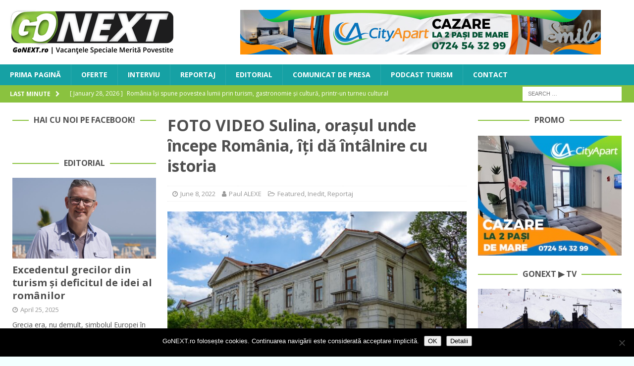

--- FILE ---
content_type: text/html; charset=UTF-8
request_url: https://www.gonext.ro/foto-video-sulina-orasul-unde-incepe-romania-iti-da-intalnire-cu-istoria/
body_size: 39544
content:
<!DOCTYPE html>
<html class="no-js mh-two-sb" lang="en-US">
<head>
<meta charset="UTF-8">
<meta name="viewport" content="width=device-width, initial-scale=1.0">
<link rel="profile" href="http://gmpg.org/xfn/11" />
<link rel="pingback" href="https://www.gonext.ro/xmlrpc.php" />
<title>FOTO VIDEO Sulina, orașul unde începe România, îți dă întâlnire cu istoria &#8211; GoNEXT</title>
<meta name='robots' content='max-image-preview:large' />

<!-- Open Graph Meta Tags generated by MashShare 4.0.47 - https://mashshare.net -->
<meta property="og:type" content="article" /> 
<meta property="og:title" content="FOTO VIDEO Sulina, orașul unde începe România, îți dă întâlnire cu istoria" />
<meta property="og:description" content="Sulina este locul „unde bătrânul Danubiu își pierde și apa și numele în mare“, după cum frumos scria Jean Bart. Este și primul loc în care România primește mângâierea soarelui, fiind cel mai estic pământ" />
<meta property="og:image" content="https://www.gonext.ro/wp-content/uploads/2022/06/delta_sulina_sediu_comisiune_europeana_35-1-of-1.jpg" />
<meta property="og:url" content="https://www.gonext.ro/foto-video-sulina-orasul-unde-incepe-romania-iti-da-intalnire-cu-istoria/" />
<meta property="og:site_name" content="GoNEXT" />
<meta property="article:publisher" content="https://www.facebook.com/GoNextRo/" />
<meta property="article:published_time" content="2022-06-08T17:34:38+03:00" />
<meta property="article:modified_time" content="2022-06-08T17:34:38+03:00" />
<meta property="og:updated_time" content="2022-06-08T17:34:38+03:00" />
<!-- Open Graph Meta Tags generated by MashShare 4.0.47 - https://www.mashshare.net -->
<!-- Twitter Card generated by MashShare 4.0.47 - https://www.mashshare.net -->
<meta property="og:image:width" content="1200" />
<meta property="og:image:height" content="675" />
<meta name="twitter:card" content="summary_large_image">
<meta name="twitter:title" content="FOTO VIDEO Sulina, orașul unde începe România, îți dă întâlnire cu istoria">
<meta name="twitter:description" content="Sulina este locul „unde bătrânul Danubiu își pierde și apa și numele în mare“, după cum frumos scria Jean Bart. Este și primul loc în care România primește mângâierea soarelui, fiind cel mai estic pământ">
<meta name="twitter:image" content="https://www.gonext.ro/wp-content/uploads/2022/06/delta_sulina_sediu_comisiune_europeana_35-1-of-1.jpg">
<meta name="twitter:site" content="@gonextro">
<!-- Twitter Card generated by MashShare 4.0.47 - https://www.mashshare.net -->

<link rel='dns-prefetch' href='//stats.wp.com' />
<link rel='dns-prefetch' href='//fonts.googleapis.com' />
<link rel="alternate" type="application/rss+xml" title="GoNEXT &raquo; Feed" href="https://www.gonext.ro/feed/" />
<link rel="alternate" type="application/rss+xml" title="GoNEXT &raquo; Comments Feed" href="https://www.gonext.ro/comments/feed/" />
<link rel="alternate" type="application/rss+xml" title="GoNEXT &raquo; FOTO VIDEO Sulina, orașul unde începe România, îți dă întâlnire cu istoria Comments Feed" href="https://www.gonext.ro/foto-video-sulina-orasul-unde-incepe-romania-iti-da-intalnire-cu-istoria/feed/" />
<link rel="alternate" title="oEmbed (JSON)" type="application/json+oembed" href="https://www.gonext.ro/wp-json/oembed/1.0/embed?url=https%3A%2F%2Fwww.gonext.ro%2Ffoto-video-sulina-orasul-unde-incepe-romania-iti-da-intalnire-cu-istoria%2F" />
<link rel="alternate" title="oEmbed (XML)" type="text/xml+oembed" href="https://www.gonext.ro/wp-json/oembed/1.0/embed?url=https%3A%2F%2Fwww.gonext.ro%2Ffoto-video-sulina-orasul-unde-incepe-romania-iti-da-intalnire-cu-istoria%2F&#038;format=xml" />
<style id='wp-img-auto-sizes-contain-inline-css' type='text/css'>
img:is([sizes=auto i],[sizes^="auto," i]){contain-intrinsic-size:3000px 1500px}
/*# sourceURL=wp-img-auto-sizes-contain-inline-css */
</style>
<link rel='stylesheet' id='jetpack_related-posts-css' href='https://www.gonext.ro/wp-content/plugins/jetpack/modules/related-posts/related-posts.css?ver=20240116' type='text/css' media='all' />
<style id='wp-emoji-styles-inline-css' type='text/css'>

	img.wp-smiley, img.emoji {
		display: inline !important;
		border: none !important;
		box-shadow: none !important;
		height: 1em !important;
		width: 1em !important;
		margin: 0 0.07em !important;
		vertical-align: -0.1em !important;
		background: none !important;
		padding: 0 !important;
	}
/*# sourceURL=wp-emoji-styles-inline-css */
</style>
<style id='wp-block-library-inline-css' type='text/css'>
:root{--wp-block-synced-color:#7a00df;--wp-block-synced-color--rgb:122,0,223;--wp-bound-block-color:var(--wp-block-synced-color);--wp-editor-canvas-background:#ddd;--wp-admin-theme-color:#007cba;--wp-admin-theme-color--rgb:0,124,186;--wp-admin-theme-color-darker-10:#006ba1;--wp-admin-theme-color-darker-10--rgb:0,107,160.5;--wp-admin-theme-color-darker-20:#005a87;--wp-admin-theme-color-darker-20--rgb:0,90,135;--wp-admin-border-width-focus:2px}@media (min-resolution:192dpi){:root{--wp-admin-border-width-focus:1.5px}}.wp-element-button{cursor:pointer}:root .has-very-light-gray-background-color{background-color:#eee}:root .has-very-dark-gray-background-color{background-color:#313131}:root .has-very-light-gray-color{color:#eee}:root .has-very-dark-gray-color{color:#313131}:root .has-vivid-green-cyan-to-vivid-cyan-blue-gradient-background{background:linear-gradient(135deg,#00d084,#0693e3)}:root .has-purple-crush-gradient-background{background:linear-gradient(135deg,#34e2e4,#4721fb 50%,#ab1dfe)}:root .has-hazy-dawn-gradient-background{background:linear-gradient(135deg,#faaca8,#dad0ec)}:root .has-subdued-olive-gradient-background{background:linear-gradient(135deg,#fafae1,#67a671)}:root .has-atomic-cream-gradient-background{background:linear-gradient(135deg,#fdd79a,#004a59)}:root .has-nightshade-gradient-background{background:linear-gradient(135deg,#330968,#31cdcf)}:root .has-midnight-gradient-background{background:linear-gradient(135deg,#020381,#2874fc)}:root{--wp--preset--font-size--normal:16px;--wp--preset--font-size--huge:42px}.has-regular-font-size{font-size:1em}.has-larger-font-size{font-size:2.625em}.has-normal-font-size{font-size:var(--wp--preset--font-size--normal)}.has-huge-font-size{font-size:var(--wp--preset--font-size--huge)}.has-text-align-center{text-align:center}.has-text-align-left{text-align:left}.has-text-align-right{text-align:right}.has-fit-text{white-space:nowrap!important}#end-resizable-editor-section{display:none}.aligncenter{clear:both}.items-justified-left{justify-content:flex-start}.items-justified-center{justify-content:center}.items-justified-right{justify-content:flex-end}.items-justified-space-between{justify-content:space-between}.screen-reader-text{border:0;clip-path:inset(50%);height:1px;margin:-1px;overflow:hidden;padding:0;position:absolute;width:1px;word-wrap:normal!important}.screen-reader-text:focus{background-color:#ddd;clip-path:none;color:#444;display:block;font-size:1em;height:auto;left:5px;line-height:normal;padding:15px 23px 14px;text-decoration:none;top:5px;width:auto;z-index:100000}html :where(.has-border-color){border-style:solid}html :where([style*=border-top-color]){border-top-style:solid}html :where([style*=border-right-color]){border-right-style:solid}html :where([style*=border-bottom-color]){border-bottom-style:solid}html :where([style*=border-left-color]){border-left-style:solid}html :where([style*=border-width]){border-style:solid}html :where([style*=border-top-width]){border-top-style:solid}html :where([style*=border-right-width]){border-right-style:solid}html :where([style*=border-bottom-width]){border-bottom-style:solid}html :where([style*=border-left-width]){border-left-style:solid}html :where(img[class*=wp-image-]){height:auto;max-width:100%}:where(figure){margin:0 0 1em}html :where(.is-position-sticky){--wp-admin--admin-bar--position-offset:var(--wp-admin--admin-bar--height,0px)}@media screen and (max-width:600px){html :where(.is-position-sticky){--wp-admin--admin-bar--position-offset:0px}}

/*# sourceURL=wp-block-library-inline-css */
</style><style id='global-styles-inline-css' type='text/css'>
:root{--wp--preset--aspect-ratio--square: 1;--wp--preset--aspect-ratio--4-3: 4/3;--wp--preset--aspect-ratio--3-4: 3/4;--wp--preset--aspect-ratio--3-2: 3/2;--wp--preset--aspect-ratio--2-3: 2/3;--wp--preset--aspect-ratio--16-9: 16/9;--wp--preset--aspect-ratio--9-16: 9/16;--wp--preset--color--black: #000000;--wp--preset--color--cyan-bluish-gray: #abb8c3;--wp--preset--color--white: #ffffff;--wp--preset--color--pale-pink: #f78da7;--wp--preset--color--vivid-red: #cf2e2e;--wp--preset--color--luminous-vivid-orange: #ff6900;--wp--preset--color--luminous-vivid-amber: #fcb900;--wp--preset--color--light-green-cyan: #7bdcb5;--wp--preset--color--vivid-green-cyan: #00d084;--wp--preset--color--pale-cyan-blue: #8ed1fc;--wp--preset--color--vivid-cyan-blue: #0693e3;--wp--preset--color--vivid-purple: #9b51e0;--wp--preset--gradient--vivid-cyan-blue-to-vivid-purple: linear-gradient(135deg,rgb(6,147,227) 0%,rgb(155,81,224) 100%);--wp--preset--gradient--light-green-cyan-to-vivid-green-cyan: linear-gradient(135deg,rgb(122,220,180) 0%,rgb(0,208,130) 100%);--wp--preset--gradient--luminous-vivid-amber-to-luminous-vivid-orange: linear-gradient(135deg,rgb(252,185,0) 0%,rgb(255,105,0) 100%);--wp--preset--gradient--luminous-vivid-orange-to-vivid-red: linear-gradient(135deg,rgb(255,105,0) 0%,rgb(207,46,46) 100%);--wp--preset--gradient--very-light-gray-to-cyan-bluish-gray: linear-gradient(135deg,rgb(238,238,238) 0%,rgb(169,184,195) 100%);--wp--preset--gradient--cool-to-warm-spectrum: linear-gradient(135deg,rgb(74,234,220) 0%,rgb(151,120,209) 20%,rgb(207,42,186) 40%,rgb(238,44,130) 60%,rgb(251,105,98) 80%,rgb(254,248,76) 100%);--wp--preset--gradient--blush-light-purple: linear-gradient(135deg,rgb(255,206,236) 0%,rgb(152,150,240) 100%);--wp--preset--gradient--blush-bordeaux: linear-gradient(135deg,rgb(254,205,165) 0%,rgb(254,45,45) 50%,rgb(107,0,62) 100%);--wp--preset--gradient--luminous-dusk: linear-gradient(135deg,rgb(255,203,112) 0%,rgb(199,81,192) 50%,rgb(65,88,208) 100%);--wp--preset--gradient--pale-ocean: linear-gradient(135deg,rgb(255,245,203) 0%,rgb(182,227,212) 50%,rgb(51,167,181) 100%);--wp--preset--gradient--electric-grass: linear-gradient(135deg,rgb(202,248,128) 0%,rgb(113,206,126) 100%);--wp--preset--gradient--midnight: linear-gradient(135deg,rgb(2,3,129) 0%,rgb(40,116,252) 100%);--wp--preset--font-size--small: 13px;--wp--preset--font-size--medium: 20px;--wp--preset--font-size--large: 36px;--wp--preset--font-size--x-large: 42px;--wp--preset--spacing--20: 0.44rem;--wp--preset--spacing--30: 0.67rem;--wp--preset--spacing--40: 1rem;--wp--preset--spacing--50: 1.5rem;--wp--preset--spacing--60: 2.25rem;--wp--preset--spacing--70: 3.38rem;--wp--preset--spacing--80: 5.06rem;--wp--preset--shadow--natural: 6px 6px 9px rgba(0, 0, 0, 0.2);--wp--preset--shadow--deep: 12px 12px 50px rgba(0, 0, 0, 0.4);--wp--preset--shadow--sharp: 6px 6px 0px rgba(0, 0, 0, 0.2);--wp--preset--shadow--outlined: 6px 6px 0px -3px rgb(255, 255, 255), 6px 6px rgb(0, 0, 0);--wp--preset--shadow--crisp: 6px 6px 0px rgb(0, 0, 0);}:where(.is-layout-flex){gap: 0.5em;}:where(.is-layout-grid){gap: 0.5em;}body .is-layout-flex{display: flex;}.is-layout-flex{flex-wrap: wrap;align-items: center;}.is-layout-flex > :is(*, div){margin: 0;}body .is-layout-grid{display: grid;}.is-layout-grid > :is(*, div){margin: 0;}:where(.wp-block-columns.is-layout-flex){gap: 2em;}:where(.wp-block-columns.is-layout-grid){gap: 2em;}:where(.wp-block-post-template.is-layout-flex){gap: 1.25em;}:where(.wp-block-post-template.is-layout-grid){gap: 1.25em;}.has-black-color{color: var(--wp--preset--color--black) !important;}.has-cyan-bluish-gray-color{color: var(--wp--preset--color--cyan-bluish-gray) !important;}.has-white-color{color: var(--wp--preset--color--white) !important;}.has-pale-pink-color{color: var(--wp--preset--color--pale-pink) !important;}.has-vivid-red-color{color: var(--wp--preset--color--vivid-red) !important;}.has-luminous-vivid-orange-color{color: var(--wp--preset--color--luminous-vivid-orange) !important;}.has-luminous-vivid-amber-color{color: var(--wp--preset--color--luminous-vivid-amber) !important;}.has-light-green-cyan-color{color: var(--wp--preset--color--light-green-cyan) !important;}.has-vivid-green-cyan-color{color: var(--wp--preset--color--vivid-green-cyan) !important;}.has-pale-cyan-blue-color{color: var(--wp--preset--color--pale-cyan-blue) !important;}.has-vivid-cyan-blue-color{color: var(--wp--preset--color--vivid-cyan-blue) !important;}.has-vivid-purple-color{color: var(--wp--preset--color--vivid-purple) !important;}.has-black-background-color{background-color: var(--wp--preset--color--black) !important;}.has-cyan-bluish-gray-background-color{background-color: var(--wp--preset--color--cyan-bluish-gray) !important;}.has-white-background-color{background-color: var(--wp--preset--color--white) !important;}.has-pale-pink-background-color{background-color: var(--wp--preset--color--pale-pink) !important;}.has-vivid-red-background-color{background-color: var(--wp--preset--color--vivid-red) !important;}.has-luminous-vivid-orange-background-color{background-color: var(--wp--preset--color--luminous-vivid-orange) !important;}.has-luminous-vivid-amber-background-color{background-color: var(--wp--preset--color--luminous-vivid-amber) !important;}.has-light-green-cyan-background-color{background-color: var(--wp--preset--color--light-green-cyan) !important;}.has-vivid-green-cyan-background-color{background-color: var(--wp--preset--color--vivid-green-cyan) !important;}.has-pale-cyan-blue-background-color{background-color: var(--wp--preset--color--pale-cyan-blue) !important;}.has-vivid-cyan-blue-background-color{background-color: var(--wp--preset--color--vivid-cyan-blue) !important;}.has-vivid-purple-background-color{background-color: var(--wp--preset--color--vivid-purple) !important;}.has-black-border-color{border-color: var(--wp--preset--color--black) !important;}.has-cyan-bluish-gray-border-color{border-color: var(--wp--preset--color--cyan-bluish-gray) !important;}.has-white-border-color{border-color: var(--wp--preset--color--white) !important;}.has-pale-pink-border-color{border-color: var(--wp--preset--color--pale-pink) !important;}.has-vivid-red-border-color{border-color: var(--wp--preset--color--vivid-red) !important;}.has-luminous-vivid-orange-border-color{border-color: var(--wp--preset--color--luminous-vivid-orange) !important;}.has-luminous-vivid-amber-border-color{border-color: var(--wp--preset--color--luminous-vivid-amber) !important;}.has-light-green-cyan-border-color{border-color: var(--wp--preset--color--light-green-cyan) !important;}.has-vivid-green-cyan-border-color{border-color: var(--wp--preset--color--vivid-green-cyan) !important;}.has-pale-cyan-blue-border-color{border-color: var(--wp--preset--color--pale-cyan-blue) !important;}.has-vivid-cyan-blue-border-color{border-color: var(--wp--preset--color--vivid-cyan-blue) !important;}.has-vivid-purple-border-color{border-color: var(--wp--preset--color--vivid-purple) !important;}.has-vivid-cyan-blue-to-vivid-purple-gradient-background{background: var(--wp--preset--gradient--vivid-cyan-blue-to-vivid-purple) !important;}.has-light-green-cyan-to-vivid-green-cyan-gradient-background{background: var(--wp--preset--gradient--light-green-cyan-to-vivid-green-cyan) !important;}.has-luminous-vivid-amber-to-luminous-vivid-orange-gradient-background{background: var(--wp--preset--gradient--luminous-vivid-amber-to-luminous-vivid-orange) !important;}.has-luminous-vivid-orange-to-vivid-red-gradient-background{background: var(--wp--preset--gradient--luminous-vivid-orange-to-vivid-red) !important;}.has-very-light-gray-to-cyan-bluish-gray-gradient-background{background: var(--wp--preset--gradient--very-light-gray-to-cyan-bluish-gray) !important;}.has-cool-to-warm-spectrum-gradient-background{background: var(--wp--preset--gradient--cool-to-warm-spectrum) !important;}.has-blush-light-purple-gradient-background{background: var(--wp--preset--gradient--blush-light-purple) !important;}.has-blush-bordeaux-gradient-background{background: var(--wp--preset--gradient--blush-bordeaux) !important;}.has-luminous-dusk-gradient-background{background: var(--wp--preset--gradient--luminous-dusk) !important;}.has-pale-ocean-gradient-background{background: var(--wp--preset--gradient--pale-ocean) !important;}.has-electric-grass-gradient-background{background: var(--wp--preset--gradient--electric-grass) !important;}.has-midnight-gradient-background{background: var(--wp--preset--gradient--midnight) !important;}.has-small-font-size{font-size: var(--wp--preset--font-size--small) !important;}.has-medium-font-size{font-size: var(--wp--preset--font-size--medium) !important;}.has-large-font-size{font-size: var(--wp--preset--font-size--large) !important;}.has-x-large-font-size{font-size: var(--wp--preset--font-size--x-large) !important;}
/*# sourceURL=global-styles-inline-css */
</style>

<style id='classic-theme-styles-inline-css' type='text/css'>
/*! This file is auto-generated */
.wp-block-button__link{color:#fff;background-color:#32373c;border-radius:9999px;box-shadow:none;text-decoration:none;padding:calc(.667em + 2px) calc(1.333em + 2px);font-size:1.125em}.wp-block-file__button{background:#32373c;color:#fff;text-decoration:none}
/*# sourceURL=/wp-includes/css/classic-themes.min.css */
</style>
<link rel='stylesheet' id='cookie-notice-front-css' href='https://www.gonext.ro/wp-content/plugins/cookie-notice/css/front.min.css?ver=2.5.11' type='text/css' media='all' />
<link rel='stylesheet' id='mashsb-styles-css' href='https://www.gonext.ro/wp-content/plugins/mashsharer/assets/css/mashsb.min.css?ver=4.0.47' type='text/css' media='all' />
<style id='mashsb-styles-inline-css' type='text/css'>
.mashsb-count {color:#999999;}@media only screen and (min-width:568px){.mashsb-buttons a {min-width: 177px;}}
/*# sourceURL=mashsb-styles-inline-css */
</style>
<link rel='stylesheet' id='mh-font-awesome-css' href='https://www.gonext.ro/wp-content/themes/mh-magazine/includes/font-awesome.min.css' type='text/css' media='all' />
<link rel='stylesheet' id='mh-magazine-css' href='https://www.gonext.ro/wp-content/themes/mh-magazine/style.css?ver=3.10.0' type='text/css' media='all' />
<link rel='stylesheet' id='mh-google-fonts-css' href='https://fonts.googleapis.com/css?family=Open+Sans:300,400,400italic,600,700' type='text/css' media='all' />
<style id='jetpack_facebook_likebox-inline-css' type='text/css'>
.widget_facebook_likebox {
	overflow: hidden;
}

/*# sourceURL=https://www.gonext.ro/wp-content/plugins/jetpack/modules/widgets/facebook-likebox/style.css */
</style>
<link rel='stylesheet' id='slb_core-css' href='https://www.gonext.ro/wp-content/plugins/simple-lightbox/client/css/app.css?ver=2.9.4' type='text/css' media='all' />
<link rel='stylesheet' id='sharedaddy-css' href='https://www.gonext.ro/wp-content/plugins/jetpack/modules/sharedaddy/sharing.css?ver=15.4' type='text/css' media='all' />
<link rel='stylesheet' id='social-logos-css' href='https://www.gonext.ro/wp-content/plugins/jetpack/_inc/social-logos/social-logos.min.css?ver=15.4' type='text/css' media='all' />
<script type="text/javascript" id="jetpack_related-posts-js-extra">
/* <![CDATA[ */
var related_posts_js_options = {"post_heading":"h4"};
//# sourceURL=jetpack_related-posts-js-extra
/* ]]> */
</script>
<script type="text/javascript" src="https://www.gonext.ro/wp-content/plugins/jetpack/_inc/build/related-posts/related-posts.min.js?ver=20240116" id="jetpack_related-posts-js"></script>
<script type="text/javascript" id="cookie-notice-front-js-before">
/* <![CDATA[ */
var cnArgs = {"ajaxUrl":"https:\/\/www.gonext.ro\/wp-admin\/admin-ajax.php","nonce":"2943b342c3","hideEffect":"fade","position":"bottom","onScroll":false,"onScrollOffset":100,"onClick":false,"cookieName":"cookie_notice_accepted","cookieTime":2592000,"cookieTimeRejected":2592000,"globalCookie":false,"redirection":false,"cache":false,"revokeCookies":false,"revokeCookiesOpt":"automatic"};

//# sourceURL=cookie-notice-front-js-before
/* ]]> */
</script>
<script type="text/javascript" src="https://www.gonext.ro/wp-content/plugins/cookie-notice/js/front.min.js?ver=2.5.11" id="cookie-notice-front-js"></script>
<script type="text/javascript" src="https://www.gonext.ro/wp-content/plugins/jquery-updater/js/jquery-4.0.0.min.js?ver=4.0.0" id="jquery-core-js"></script>
<script type="text/javascript" src="https://www.gonext.ro/wp-content/plugins/jquery-updater/js/jquery-migrate-3.6.0.min.js?ver=3.6.0" id="jquery-migrate-js"></script>
<script type="text/javascript" id="mashsb-js-extra">
/* <![CDATA[ */
var mashsb = {"shares":"209","round_shares":"","animate_shares":"0","dynamic_buttons":"0","share_url":"https://www.gonext.ro/foto-video-sulina-orasul-unde-incepe-romania-iti-da-intalnire-cu-istoria/","title":"FOTO+VIDEO+Sulina%2C+ora%C8%99ul+unde+%C3%AEncepe+Rom%C3%A2nia%2C+%C3%AE%C8%9Bi+d%C4%83+%C3%AEnt%C3%A2lnire+cu+istoria","image":"https://www.gonext.ro/wp-content/uploads/2022/06/delta_sulina_sediu_comisiune_europeana_35-1-of-1.jpg","desc":"Sulina este locul \u201eunde b\u0103tr\u00e2nul Danubiu \u00ee\u0219i pierde \u0219i apa \u0219i numele \u00een mare\u201c, dup\u0103 cum frumos scria Jean Bart. Este \u0219i primul loc \u00een care Rom\u00e2nia prime\u0219te m\u00e2ng\u00e2ierea soarelui, fiind cel mai estic p\u0103m\u00e2nt \u2026","hashtag":"@gonextro","subscribe":"content","subscribe_url":"","activestatus":"1","singular":"1","twitter_popup":"1","refresh":"0","nonce":"f53f3d5885","postid":"17660","servertime":"1769708782","ajaxurl":"https://www.gonext.ro/wp-admin/admin-ajax.php"};
//# sourceURL=mashsb-js-extra
/* ]]> */
</script>
<script type="text/javascript" src="https://www.gonext.ro/wp-content/plugins/mashsharer/assets/js/mashsb.min.js?ver=4.0.47" id="mashsb-js"></script>
<script type="text/javascript" src="https://www.gonext.ro/wp-content/themes/mh-magazine/js/scripts.js?ver=3.10.0" id="mh-scripts-js"></script>
<link rel="https://api.w.org/" href="https://www.gonext.ro/wp-json/" /><link rel="alternate" title="JSON" type="application/json" href="https://www.gonext.ro/wp-json/wp/v2/posts/17660" /><link rel="EditURI" type="application/rsd+xml" title="RSD" href="https://www.gonext.ro/xmlrpc.php?rsd" />
<meta name="generator" content="WordPress 6.9" />
<link rel="canonical" href="https://www.gonext.ro/foto-video-sulina-orasul-unde-incepe-romania-iti-da-intalnire-cu-istoria/" />
<link rel='shortlink' href='https://www.gonext.ro/?p=17660' />

<!-- This site is using AdRotate v5.17.2 to display their advertisements - https://ajdg.solutions/ -->
<!-- AdRotate CSS -->
<style type="text/css" media="screen">
	.g { margin:0px; padding:0px; overflow:hidden; line-height:1; zoom:1; }
	.g img { height:auto; }
	.g-col { position:relative; float:left; }
	.g-col:first-child { margin-left: 0; }
	.g-col:last-child { margin-right: 0; }
	.g-1 { margin:0px 0px 0px 0px;width:100%; max-width:728px; height:100%; max-height:90px; }
	.g-2 { width:100%; max-width:728px; height:100%; max-height:90px; margin: 0 auto; }
	.g-3 { min-width:2px; max-width:3648px; margin: 0 auto; }
	.b-3 { margin:2px; }
	.g-4 { min-width:2px; max-width:3648px; margin: 0 auto; }
	.b-4 { margin:2px; }
	.g-5 { min-width:2px; max-width:14448px; margin: 0 auto; }
	.b-5 { margin:2px; }
	.g-6 { width:100%; max-width:300px; height:100%; max-height:250px; margin: 0 auto; }
	@media only screen and (max-width: 480px) {
		.g-col, .g-dyn, .g-single { width:100%; margin-left:0; margin-right:0; }
	}
</style>
<!-- /AdRotate CSS -->

<!-- Global site tag (gtag.js) - Google Analytics -->
<script async src="https://www.googletagmanager.com/gtag/js?id=UA-112862054-1"></script>
<script>
  window.dataLayer = window.dataLayer || [];
  function gtag(){dataLayer.push(arguments);}
  gtag('js', new Date());

  gtag('config', 'UA-112862054-1');
</script>

<meta name="B-verify" content="06b261619a9de53b4e7fd062c0f6b7f1f62e8ce3" />	<style>img#wpstats{display:none}</style>
		<style type="text/css">
.mh-navigation li:hover, .mh-navigation ul li:hover > ul, .mh-main-nav-wrap, .mh-main-nav, .mh-social-nav li a:hover, .entry-tags li, .mh-slider-caption, .mh-widget-layout8 .mh-widget-title .mh-footer-widget-title-inner, .mh-widget-col-1 .mh-slider-caption, .mh-widget-col-1 .mh-posts-lineup-caption, .mh-carousel-layout1, .mh-spotlight-widget, .mh-social-widget li a, .mh-author-bio-widget, .mh-footer-widget .mh-tab-comment-excerpt, .mh-nip-item:hover .mh-nip-overlay, .mh-widget .tagcloud a, .mh-footer-widget .tagcloud a, .mh-footer, .mh-copyright-wrap, input[type=submit]:hover, #infinite-handle span:hover { background: #16a1a4; }
.mh-extra-nav-bg { background: rgba(22, 161, 164, 0.2); }
.mh-slider-caption, .mh-posts-stacked-title, .mh-posts-lineup-caption { background: #16a1a4; background: rgba(22, 161, 164, 0.8); }
@media screen and (max-width: 900px) { #mh-mobile .mh-slider-caption, #mh-mobile .mh-posts-lineup-caption { background: rgba(22, 161, 164, 1); } }
.slicknav_menu, .slicknav_nav ul, #mh-mobile .mh-footer-widget .mh-posts-stacked-overlay { border-color: #16a1a4; }
.mh-copyright, .mh-copyright a { color: #fff; }
.mh-widget-layout4 .mh-widget-title { background: #8ac23f; background: rgba(138, 194, 63, 0.6); }
.mh-preheader, .mh-wide-layout .mh-subheader, .mh-ticker-title, .mh-main-nav li:hover, .mh-footer-nav, .slicknav_menu, .slicknav_btn, .slicknav_nav .slicknav_item:hover, .slicknav_nav a:hover, .mh-back-to-top, .mh-subheading, .entry-tags .fa, .entry-tags li:hover, .mh-widget-layout2 .mh-widget-title, .mh-widget-layout4 .mh-widget-title-inner, .mh-widget-layout4 .mh-footer-widget-title, .mh-widget-layout5 .mh-widget-title-inner, .mh-widget-layout6 .mh-widget-title, #mh-mobile .flex-control-paging li a.flex-active, .mh-image-caption, .mh-carousel-layout1 .mh-carousel-caption, .mh-tab-button.active, .mh-tab-button.active:hover, .mh-footer-widget .mh-tab-button.active, .mh-social-widget li:hover a, .mh-footer-widget .mh-social-widget li a, .mh-footer-widget .mh-author-bio-widget, .tagcloud a:hover, .mh-widget .tagcloud a:hover, .mh-footer-widget .tagcloud a:hover, .mh-posts-stacked-item .mh-meta, .page-numbers:hover, .mh-loop-pagination .current, .mh-comments-pagination .current, .pagelink, a:hover .pagelink, input[type=submit], #infinite-handle span { background: #8ac23f; }
.mh-main-nav-wrap .slicknav_nav ul, blockquote, .mh-widget-layout1 .mh-widget-title, .mh-widget-layout3 .mh-widget-title, .mh-widget-layout5 .mh-widget-title, .mh-widget-layout8 .mh-widget-title:after, #mh-mobile .mh-slider-caption, .mh-carousel-layout1, .mh-spotlight-widget, .mh-author-bio-widget, .mh-author-bio-title, .mh-author-bio-image-frame, .mh-video-widget, .mh-tab-buttons, textarea:hover, input[type=text]:hover, input[type=email]:hover, input[type=tel]:hover, input[type=url]:hover { border-color: #8ac23f; }
.mh-header-tagline, .mh-dropcap, .mh-carousel-layout1 .flex-direction-nav a, .mh-carousel-layout2 .mh-carousel-caption, .mh-posts-digest-small-category, .mh-posts-lineup-more, .bypostauthor .fn:after, .mh-comment-list .comment-reply-link:before, #respond #cancel-comment-reply-link:before { color: #8ac23f; }
.mh-subheader, .page-numbers, a .pagelink, .mh-widget-layout3 .mh-widget-title, .mh-widget .search-form, .mh-tab-button, .mh-tab-content, .mh-nip-widget, .mh-magazine-facebook-page-widget, .mh-social-widget, .mh-posts-horizontal-widget, .mh-ad-spot, .mh-info-spot { background: #f2ffff; }
.mh-tab-post-item { border-color: rgba(255, 255, 255, 0.3); }
.mh-tab-comment-excerpt { background: rgba(255, 255, 255, 0.6); }
body, a, blockquote, blockquote cite, .post .entry-title, .page-title, .entry-content h1, .entry-content h2, .entry-content h3, .entry-content h4, .entry-content h5, .entry-content h6, .wp-caption-text, .wp-block-image figcaption, .wp-block-audio figcaption, #respond .comment-reply-title, #respond #cancel-comment-reply-link, #respond .logged-in-as a, .mh-ping-list .mh-ping-item a, .mh-widget-layout1 .mh-widget-title, .mh-widget-layout7 .mh-widget-title, .mh-widget-layout8 .mh-widget-title, .mh-slider-layout4 .mh-slider-caption, .mh-slider-layout4 .mh-slider-caption a, .mh-slider-layout4 .mh-slider-caption a:hover { color: #4f4f4f; }
.mh-header-nav-bottom li a, .mh-social-nav-bottom .fa-mh-social, .mh-boxed-layout .mh-ticker-item-bottom a, .mh-header-date-bottom, .page-numbers, a .pagelink, .mh-widget-layout3 .mh-widget-title, .mh-widget-layout3 .mh-widget-title a, .mh-tabbed-widget, .mh-tabbed-widget a, .mh-posts-horizontal-title a { color: #4f4f4f; }
.entry-content a { color: #16a1a4; }
a:hover, .entry-content a:hover, #respond a:hover, #respond #cancel-comment-reply-link:hover, #respond .logged-in-as a:hover, .mh-comment-list .comment-meta a:hover, .mh-ping-list .mh-ping-item a:hover, .mh-meta a:hover, .mh-breadcrumb a:hover, .mh-tabbed-widget a:hover { color: #16a1a4; }
</style>
<!--[if lt IE 9]>
<script src="https://www.gonext.ro/wp-content/themes/mh-magazine/js/css3-mediaqueries.js"></script>
<![endif]-->
<style type="text/css">
.entry-content { font-size: 15px; font-size: 0.9375rem; }
</style>
<style type="text/css" id="custom-background-css">
body.custom-background { background-color: #f2ffff; }
</style>
	
<!-- Jetpack Open Graph Tags -->
<meta property="og:type" content="article" />
<meta property="og:title" content="FOTO VIDEO Sulina, orașul unde începe România, îți dă întâlnire cu istoria" />
<meta property="og:url" content="https://www.gonext.ro/foto-video-sulina-orasul-unde-incepe-romania-iti-da-intalnire-cu-istoria/" />
<meta property="og:description" content="Sulina este locul „unde bătrânul Danubiu își pierde și apa și numele în mare“, după cum frumos scria Jean Bart. Este și primul loc în care România primește mângâierea soarelui, fiind cel mai estic …" />
<meta property="article:published_time" content="2022-06-08T14:34:38+00:00" />
<meta property="article:modified_time" content="2022-06-08T14:34:38+00:00" />
<meta property="og:site_name" content="GoNEXT" />
<meta property="og:image" content="https://www.gonext.ro/wp-content/uploads/2022/06/delta_sulina_sediu_comisiune_europeana_35-1-of-1.jpg" />
<meta property="og:image:width" content="1200" />
<meta property="og:image:height" content="675" />
<meta property="og:image:alt" content="" />
<meta property="og:locale" content="en_US" />
<meta name="twitter:site" content="@boioglu" />
<meta name="twitter:text:title" content="FOTO VIDEO Sulina, orașul unde începe România, îți dă întâlnire cu istoria" />
<meta name="twitter:image" content="https://www.gonext.ro/wp-content/uploads/2022/06/delta_sulina_sediu_comisiune_europeana_35-1-of-1.jpg?w=640" />
<meta name="twitter:card" content="summary_large_image" />

<!-- End Jetpack Open Graph Tags -->
<link rel="icon" href="https://www.gonext.ro/wp-content/uploads/2018/01/cropped-GoNext_FINAL-cub-32x32.png" sizes="32x32" />
<link rel="icon" href="https://www.gonext.ro/wp-content/uploads/2018/01/cropped-GoNext_FINAL-cub-192x192.png" sizes="192x192" />
<link rel="apple-touch-icon" href="https://www.gonext.ro/wp-content/uploads/2018/01/cropped-GoNext_FINAL-cub-180x180.png" />
<meta name="msapplication-TileImage" content="https://www.gonext.ro/wp-content/uploads/2018/01/cropped-GoNext_FINAL-cub-270x270.png" />
<link rel='stylesheet' id='tiled-gallery-css' href='https://www.gonext.ro/wp-content/plugins/jetpack/modules/tiled-gallery/tiled-gallery/tiled-gallery.css?ver=2023-08-21' type='text/css' media='all' />
</head>
<body id="mh-mobile" class="wp-singular post-template-default single single-post postid-17660 single-format-standard custom-background wp-custom-logo wp-theme-mh-magazine cookies-not-set mh-wide-layout mh-left-sb mh-loop-layout4 mh-widget-layout8 mh-loop-hide-caption" itemscope="itemscope" itemtype="https://schema.org/WebPage">
<div class="mh-header-nav-mobile clearfix"></div>
<header class="mh-header" itemscope="itemscope" itemtype="https://schema.org/WPHeader">
	<div class="mh-container mh-container-inner clearfix">
		<div class="mh-custom-header clearfix">
<div class="mh-header-columns mh-row clearfix">
<div class="mh-col-1-3 mh-site-identity">
<div class="mh-site-logo" role="banner" itemscope="itemscope" itemtype="https://schema.org/Brand">
<a href="https://www.gonext.ro/" class="custom-logo-link" rel="home"><img width="330" height="90" src="https://www.gonext.ro/wp-content/uploads/2018/01/GoNext_logo_header1.png" class="custom-logo" alt="GoNEXT" decoding="async" srcset="https://www.gonext.ro/wp-content/uploads/2018/01/GoNext_logo_header1.png 330w, https://www.gonext.ro/wp-content/uploads/2018/01/GoNext_logo_header1-300x82.png 300w, https://www.gonext.ro/wp-content/uploads/2018/01/GoNext_logo_header1-326x90.png 326w" sizes="(max-width: 330px) 100vw, 330px" /></a></div>
</div>
<aside class="mh-col-2-3 mh-header-widget-2">
<div id="text-2" class="mh-widget mh-header-2 widget_text">			<div class="textwidget"><div class="g g-2"><div class="g-dyn a-15 c-1"><a class="gofollow" data-track="MTUsMiw2MA==" href="https://www.cityapart.ro/" target="_blank"><img decoding="async" src="https://www.gonext.ro/wp-content/uploads/2023/08/banner_CityApart_728x90.jpg" /></a></div><div class="g-dyn a-5 c-2"><a class="gofollow" data-track="NSwyLDYw" href="https://www.citydigital.ro/" target="_blank"><img decoding="async" src="https://www.gonext.ro/wp-content/uploads/2023/09/banner_CityDigital_728x90_v01.jpg" /></a></div></div>
</div>
		</div></aside>
</div>
</div>
	</div>
	<div class="mh-main-nav-wrap">
		<nav class="mh-navigation mh-main-nav mh-container mh-container-inner clearfix" itemscope="itemscope" itemtype="https://schema.org/SiteNavigationElement">
			<div class="menu-menu-main-navigation-container"><ul id="menu-menu-main-navigation" class="menu"><li id="menu-item-92" class="menu-item menu-item-type-post_type menu-item-object-page menu-item-home menu-item-92"><a href="https://www.gonext.ro/">Prima Pagină</a></li>
<li id="menu-item-90" class="menu-item menu-item-type-taxonomy menu-item-object-category menu-item-90"><a href="https://www.gonext.ro/category/oferte/">Oferte</a></li>
<li id="menu-item-1442" class="menu-item menu-item-type-taxonomy menu-item-object-category menu-item-1442"><a href="https://www.gonext.ro/category/interviu/">Interviu</a></li>
<li id="menu-item-91" class="menu-item menu-item-type-taxonomy menu-item-object-category current-post-ancestor current-menu-parent current-post-parent menu-item-91"><a href="https://www.gonext.ro/category/reportaj/">Reportaj</a></li>
<li id="menu-item-1444" class="menu-item menu-item-type-taxonomy menu-item-object-category menu-item-1444"><a href="https://www.gonext.ro/category/editorial/">Editorial</a></li>
<li id="menu-item-1443" class="menu-item menu-item-type-taxonomy menu-item-object-category menu-item-1443"><a href="https://www.gonext.ro/category/comunicat-de-presa/">Comunicat de Presa</a></li>
<li id="menu-item-25" class="menu-item menu-item-type-custom menu-item-object-custom menu-item-25"><a href="http://allinclusive.citypodcast.ro">Podcast Turism</a></li>
<li id="menu-item-89" class="menu-item menu-item-type-post_type menu-item-object-page menu-item-89"><a href="https://www.gonext.ro/contact/">Contact</a></li>
</ul></div>		</nav>
	</div>
	</header>
	<div class="mh-subheader">
		<div class="mh-container mh-container-inner mh-row clearfix">
							<div class="mh-header-bar-content mh-header-bar-bottom-left mh-col-2-3 clearfix">
											<div class="mh-header-ticker mh-header-ticker-bottom">
							<div class="mh-ticker-bottom">
			<div class="mh-ticker-title mh-ticker-title-bottom">
			Last Minute<i class="fa fa-chevron-right"></i>		</div>
		<div class="mh-ticker-content mh-ticker-content-bottom">
		<ul id="mh-ticker-loop-bottom">				<li class="mh-ticker-item mh-ticker-item-bottom">
					<a href="https://www.gonext.ro/romania-isi-spune-povestea-lumii-prin-turism-gastronomie-si-cultura-printr-un-turneu-cultural-semnat-charlie-ottley/" title="România își spune povestea lumii prin turism, gastronomie și cultură, printr-un turneu cultural semnat Charlie Ottley">
						<span class="mh-ticker-item-date mh-ticker-item-date-bottom">
                        	[ January 28, 2026 ]                        </span>
						<span class="mh-ticker-item-title mh-ticker-item-title-bottom">
							România își spune povestea lumii prin turism, gastronomie și cultură, printr-un turneu cultural semnat Charlie Ottley						</span>
													<span class="mh-ticker-item-cat mh-ticker-item-cat-bottom">
								<i class="fa fa-caret-right"></i>
																Featured							</span>
											</a>
				</li>				<li class="mh-ticker-item mh-ticker-item-bottom">
					<a href="https://www.gonext.ro/hisky-lanseaza-campania-reducerilor-de-iarna-la-bilete-de-avion-zboruri-de-la-2499-euro-segment-din-februarie-pana-in-octombrie/" title="HiSky lansează campania reducerilor de iarnă la bilete de avion. Zboruri de la 24,99 euro/segment din februarie până în octombrie">
						<span class="mh-ticker-item-date mh-ticker-item-date-bottom">
                        	[ January 28, 2026 ]                        </span>
						<span class="mh-ticker-item-title mh-ticker-item-title-bottom">
							HiSky lansează campania reducerilor de iarnă la bilete de avion. Zboruri de la 24,99 euro/segment din februarie până în octombrie						</span>
													<span class="mh-ticker-item-cat mh-ticker-item-cat-bottom">
								<i class="fa fa-caret-right"></i>
																Avion							</span>
											</a>
				</li>				<li class="mh-ticker-item mh-ticker-item-bottom">
					<a href="https://www.gonext.ro/dialog-promovare-si-cooperare-romania-la-targul-international-de-turism-fitur-madrid/" title="Dialog, promovare și cooperare: România la târgul internațional de turism FITUR – Madrid">
						<span class="mh-ticker-item-date mh-ticker-item-date-bottom">
                        	[ January 27, 2026 ]                        </span>
						<span class="mh-ticker-item-title mh-ticker-item-title-bottom">
							Dialog, promovare și cooperare: România la târgul internațional de turism FITUR – Madrid						</span>
													<span class="mh-ticker-item-cat mh-ticker-item-cat-bottom">
								<i class="fa fa-caret-right"></i>
																Comunicat de Presa							</span>
											</a>
				</li>				<li class="mh-ticker-item mh-ticker-item-bottom">
					<a href="https://www.gonext.ro/atentionare-de-calatorie-pentru-romanii-care-merg-in-portugalia-a-fost-emis-cod-rosu-de-vant-puternic/" title="Atenționare de călătorie pentru românii care merg în Portugalia. A fost emis cod roșu de vânt puternic">
						<span class="mh-ticker-item-date mh-ticker-item-date-bottom">
                        	[ January 27, 2026 ]                        </span>
						<span class="mh-ticker-item-title mh-ticker-item-title-bottom">
							Atenționare de călătorie pentru românii care merg în Portugalia. A fost emis cod roșu de vânt puternic						</span>
													<span class="mh-ticker-item-cat mh-ticker-item-cat-bottom">
								<i class="fa fa-caret-right"></i>
																Comunicat de Presa							</span>
											</a>
				</li>		</ul>
	</div>
</div>						</div>
									</div>
										<div class="mh-header-bar-content mh-header-bar-bottom-right mh-col-1-3 clearfix">
											<aside class="mh-header-search mh-header-search-bottom">
							<form role="search" method="get" class="search-form" action="https://www.gonext.ro/">
				<label>
					<span class="screen-reader-text">Search for:</span>
					<input type="search" class="search-field" placeholder="Search &hellip;" value="" name="s" />
				</label>
				<input type="submit" class="search-submit" value="Search" />
			</form>						</aside>
									</div>
					</div>
	</div>
<div class="mh-container mh-container-outer">
<div class="mh-wrapper clearfix">
	<div class="mh-main clearfix">
		<div id="main-content" class="mh-content" role="main" itemprop="mainContentOfPage"><article id="post-17660" class="post-17660 post type-post status-publish format-standard has-post-thumbnail hentry category-featured category-inedit category-reportaj tag-asociatia-delta-dunarii tag-blinkfeedrss tag-corina-davidof tag-grss tag-sulina tag-tulcea tag-turism tag-yahoorss">
	<header class="entry-header clearfix"><h1 class="entry-title">FOTO VIDEO Sulina, orașul unde începe România, îți dă întâlnire cu istoria</h1><div class="mh-meta entry-meta">
<span class="entry-meta-date updated"><i class="fa fa-clock-o"></i><a href="https://www.gonext.ro/2022/06/">June 8, 2022</a></span>
<span class="entry-meta-author author vcard"><i class="fa fa-user"></i><a class="fn" href="https://www.gonext.ro/author/paulcalexe/">Paul ALEXE</a></span>
<span class="entry-meta-categories"><i class="fa fa-folder-open-o"></i><a href="https://www.gonext.ro/category/featured/" rel="category tag">Featured</a>, <a href="https://www.gonext.ro/category/inedit/" rel="category tag">Inedit</a>, <a href="https://www.gonext.ro/category/reportaj/" rel="category tag">Reportaj</a></span>
</div>
	</header>
		<div class="entry-content clearfix">
<figure class="entry-thumbnail">
<img src="https://www.gonext.ro/wp-content/uploads/2022/06/delta_sulina_sediu_comisiune_europeana_35-1-of-1-678x381.jpg" alt="" title="delta_sulina_sediu_comisiune_europeana_35 (1 of 1)" />
<figcaption class="wp-caption-text">Sediul Comisiunii Europene din Sulina. FOTO Paul Alexe</figcaption>
</figure>
<aside class="mashsb-container mashsb-main mashsb-stretched"><div class="mashsb-box"><div class="mashsb-count mash-small" style="float:left"><div class="counts mashsbcount">209</div><span class="mashsb-sharetext">SHARES</span></div><div class="mashsb-buttons"><a class="mashicon-facebook mash-small mash-center mashsb-shadow" href="https://www.facebook.com/sharer.php?u=https%3A%2F%2Fwww.gonext.ro%2Ffoto-video-sulina-orasul-unde-incepe-romania-iti-da-intalnire-cu-istoria%2F" target="_top" rel="nofollow"><span class="icon"></span><span class="text">Share</span></a><a class="mashicon-twitter mash-small mash-center mashsb-shadow" href="https://twitter.com/intent/tweet?text=FOTO%20VIDEO%20Sulina%2C%20ora%C8%99ul%20unde%20%C3%AEncepe%20Rom%C3%A2nia%2C%20%C3%AE%C8%9Bi%20d%C4%83%20%C3%AEnt%C3%A2lnire%20cu%20istoria&amp;url=https://www.gonext.ro/foto-video-sulina-orasul-unde-incepe-romania-iti-da-intalnire-cu-istoria/&amp;via=gonextro" target="_top" rel="nofollow"><span class="icon"></span><span class="text">Tweet</span></a><div class="onoffswitch2 mash-small mashsb-shadow" style="display:none"></div></div>
            </div>
                <div style="clear:both"></div><div class="mashsb-toggle-container"></div></aside>
            <!-- Share buttons by mashshare.net - Version: 4.0.47--><p>Sulina este locul <em>„unde bătrânul Danubiu își pierde și apa și numele în mare“</em>, după cum frumos scria Jean Bart. Este și primul loc în care România primește mângâierea soarelui, fiind cel mai estic pământ al țării noastre și cel mai estic oraș al Uniunii Europene. Sulina, orașul încărcat de istorie, orașul poveștilor cu pirați și prințese, orașul în care fiecare casă amintește despre vremurile în care era poarta comerțului maritim între Orient și Europa, unul dintre cele mai cosmopolite orașe ale Bătrânului Continent, dar și locul în care aceleași case ne reamintesc despre cât de efemer poate fi totul.</p>
<p><iframe title="YouTube video player" src="https://www.youtube.com/embed/hqL_9Agl0yk" width="700" height="400" frameborder="0" allowfullscreen="allowfullscreen"><span data-mce-type="bookmark" style="display: inline-block; width: 0px; overflow: hidden; line-height: 0;" class="mce_SELRES_start">﻿</span></iframe></p>
<blockquote><p><strong><em>„Sulina este singurul oraș din Delta Dunării. Aici avem și Dunăre, avem și Delta, avem și marea, dar avem și foarte multe etnii. Este orașul cosmopolit, avem ce vizita, dar avem și ce vedea în jurul său: Letea, Pădurea Caraorman, Crișan, Mila 23. Cei care vin aici văd orașul, dar și împrejurimile, pentru că Delta Dunării este spectaculoasă”</em></strong><strong>, ne spune Corina Davidov, consilier de comunicare în cadrul Asociației Delta Dunării, organizație neguvernamentală ce reprezintă principalul promotor al destinației turistice Delta Dunării. </strong></p></blockquote>
<p>Mărturie a timpurilor în care Sulina număra aproape 20.000 de locuitori, reprezentând 23 de grupuri etnice din toată Europa, stă&#8230; cimitirul multietnic sau Cimitirul Maritim, construit la mijlocul secolului al 19-lea, pe drumul ce ducea spre malul mării. Până la constituirea Comisiunii Europene a Dunării (1856) și desemnarea Sulinei drept <em>„port liber”</em> (Porto Franco), morții erau îngropați în apropierea malului mării, fără a se face vreo delimitare între confesiuni.</p>
<p>Ulterior, după ce s-au finalizat amenajările hidrotehnice de la gura de vărsare, sub conducerea inginerului englez Sir Charles Augustus Hartley, orașul a început să prindă contur, s-au construit case noi, școli de meserii și confesionale, biserici și, evident, s-a amenaja un nou cimitir, de această dată împărțit pe confesiuni.</p>
<blockquote><p><strong><em>„Avem cimitirul evreiesc, de religie mozaică, lângă este cimitirul turcesc, de religie musulmană, cea mai mare parte este ocupată de cimitirul grecesc, unde întâlnim și morminte contemporane, fiind vorba despre aceiași religie, după care vin cimitirele italian, francez și german, apoi, cel mai reprezentativ, cel englezesc. Apoi, în partea stângă avem cimitirul de rit vechi, al rușilor lipoveni”,</em></strong><strong> ne explică cum este împărțit cimitirul, Florin Papadatu, cel care însoțește echipa GoNEXT în această incursiune în istoria orașului, consilier al Administrației Rezervației Biosferei Delta Dunării. </strong></p></blockquote>
<p>Întâmplările reale se împletesc insesizabil cu legende pe care localnicii le-au transmis din generație în generație, fiecare aducându-și contribuția și adăugând mister în jurul poveștilor de viață a celor îngropați aici. O aură de mister s-a creat în jurul mormântului unui anume Ghiorghios Kontoguris, despre care se spune că ar fi fost pirat, deoarece pe placa de mormânt se află semnul capului de mort, pe care cu toții îl asociem vechilor pavilioane ale navelor de pirați.</p>
<blockquote><p><strong><em>„Se spune că dacă torni apă pe mormânt, într-o anumită zi din an, când răsare soarele, apare și harta comorii pe care piratul a îngropat-o. Deci sunt multe legende, legat și de comoară, cum că era tartorul piraților de aici, legat de barba lui, probabil într-o conexiune cu piratul Barbă Neagră, dar probabil că acesta o avea mai albă. Totuși, acest însemn de pe piatra funerară nu este decât însemnul morții, asemănător siglei piraților pe care o știm și din filme”</em></strong><strong>, povestește Florin Papadatu. </strong></p></blockquote>
<p>Ceva mai aproape de adevăr pare să fie povestea care spune că Ghiorghios Kontoguris era un grec care s-a răzvrătit împotriva autorităților otomane din localitate, fiind împușcat de către acestea la 25 martie 1871. În privința <em>„semnului piraților”</em> de pe piatra funerară, acesta a fost adăugat de către fratele <em>„piratului”</em>, negustor de mărfuri, după plecarea autorităților otomane din Sulina.</p>
<p>În cimitirul ortodox, un monument înalt atrage toate privirile. Aici au fost păstrate, vremelnic, rămășițele pământești ale prințesei Ecaterina Moruzi, nepoata domnitorului Moldovei, Ioan Sturza. Poveștile transmise din generație în generație spun că prințesa a fost exilată la Sulina, unde și-a găsit și sfârșitul, după o legătură amoroasă cu care familia nu a fost de acord.</p>
<blockquote><p><strong><em>„Ea s-a născut la Constantinopol, în 1836, murind la Sulina, în 1893. A fost, împreună cu fiul ei, fondatoare a teatrului din Sulina, Teatrul Carmen Sylva (n.r.: care avea o capacitate de 300 de locuri), distrus în Primul Război Mondial. A fost un fel de Prințesă Diana a acelor vremuri, având grijă de copiii sărmani și de bătrânii bolnavi, de aici, din Sulina”</em></strong><strong>, spune Florin Papadatu</strong>.</p></blockquote>
<p>Înainte de moarte, prințesa și-a scris propriul epitaf, înscris pe piatra funerară, acum ștearsă puțin de trecerea timpului: <em>„Și binele ce l-am gustat, Și răul ce l-am îndurat, Trecut-au ca o ceață, Atâta numai am trecut, E binele ce l-am făcut în viață”.</em></p>
<p>Ironia sorții face ca în imediata apropiere a monumentului dedicat prințesei Ecaterina Moruzi să se afle mormântul unui localnic, fost secretar de partid al primăriei, decedat în primele zile ale Revoluției din 1989, iar povestea, simplă de altfel, ne este spusă de o rudă a decedatului, care îngrijea mormântul chiar în ziua vizitei noastre.</p>
<blockquote><p><strong><em>„Da, a murit atunci, la Revoluție, era secretarul de partid al primăriei. Au fost unii oameni care i-au reproșat niște lucruri atunci și au venit la primărie și i-au spus că a trecut timpul lui și să plece acasă. El s-a dus, iar seara a făcut comoție cerebrală&#8230;  Păcat, n-a fost om rău, a ajutat pe toată lumea și s-a purtat bine și cu cei de sus și cu cei de jos”</em></strong><strong>, ne mărturisește femeia.       </strong></p></blockquote>
<p>Tot aici, vedem o statuie ce înfățișează două fetițe îmbrățișate. Povestea este emoționantă.</p>
<blockquote><p><strong><em>„Povestea spune că mezina familiei unui negustor grec a căzut în fântână, iar sora mai mare a sărit să o salveze. Au fost găsite cu braţele înlănţuite una în jurul celeilalte şi monumentul a fost ridicat de tatăl trist, pentru a-şi aduce aminte de iubirea neţărmurită pe care şi-o purtau cele două”</em></strong><strong>, povestește Florin Papadatu. </strong></p></blockquote>
<p>La fel, are darul de a emoționa povestea a doi îndrăgostiți, Margaret Ann Pringle şi Williams Webster, înmormântați în două morminte alăturate și identice.</p>
<blockquote><p><strong><em>„Aici avem două morminte asemănătoare, care au o poveste pe care o putem compara cu povestea de dragoste dintre Romeo și Julieta. O poveste de dragoste între un ofițer britanic și o tânără domnișoară, care proveneau din familii rivale. Când el a plecat cu nava în larg, ea s-a deghizat în marinar și s-a urcat pe navă. Printr-un incident neprevăzut, ea a căzut peste bord, în largul mării. El a văzut acest lucru și a sărit după ea, să o salveze. Din păcate, s-au înecat amândoi și au fost înmormântați aici, așa s-a sfârșit povestea lor de dragoste, dar au ajuns să fie împreună în cimitirul din Sulina”, ne oferă Florin Papadatu, varianta romanțată. </em></strong></p></blockquote>
<div class="tiled-gallery type-rectangular tiled-gallery-unresized" data-original-width="678" data-carousel-extra='null' itemscope itemtype="http://schema.org/ImageGallery" > <div class="gallery-row" style="width: 678px; height: 192px;" data-original-width="678" data-original-height="192" > <div class="gallery-group images-1" style="width: 339px; height: 192px;" data-original-width="339" data-original-height="192" > <div class="tiled-gallery-item tiled-gallery-item-large" itemprop="associatedMedia" itemscope itemtype="http://schema.org/ImageObject"> <a href="https://i0.wp.com/www.gonext.ro/wp-content/uploads/2022/06/sulina_cimitir_printesa_moruzi_127-1-of-1.jpg?ssl=1" border="0" itemprop="url" data-slb-active="1" data-slb-asset="988065905" data-slb-group="17660"> <meta itemprop="width" content="335"> <meta itemprop="height" content="188"> <img decoding="async" class="" data-attachment-id="17672" data-orig-file="https://www.gonext.ro/wp-content/uploads/2022/06/sulina_cimitir_printesa_moruzi_127-1-of-1.jpg" data-orig-size="1200,675" data-comments-opened="1" data-image-meta="{&quot;aperture&quot;:&quot;3.5&quot;,&quot;credit&quot;:&quot;&quot;,&quot;camera&quot;:&quot;ILCE-7M3&quot;,&quot;caption&quot;:&quot;&quot;,&quot;created_timestamp&quot;:&quot;1653150627&quot;,&quot;copyright&quot;:&quot;&quot;,&quot;focal_length&quot;:&quot;30&quot;,&quot;iso&quot;:&quot;100&quot;,&quot;shutter_speed&quot;:&quot;0.00125&quot;,&quot;title&quot;:&quot;&quot;,&quot;orientation&quot;:&quot;0&quot;}" data-image-title="sulina_cimitir_printesa_moruzi_127 (1 of 1)" data-image-description="" data-medium-file="https://www.gonext.ro/wp-content/uploads/2022/06/sulina_cimitir_printesa_moruzi_127-1-of-1-300x169.jpg" data-large-file="https://www.gonext.ro/wp-content/uploads/2022/06/sulina_cimitir_printesa_moruzi_127-1-of-1-1024x576.jpg" src="https://i0.wp.com/www.gonext.ro/wp-content/uploads/2022/06/sulina_cimitir_printesa_moruzi_127-1-of-1.jpg?w=335&#038;h=188&#038;ssl=1" srcset="https://www.gonext.ro/wp-content/uploads/2022/06/sulina_cimitir_printesa_moruzi_127-1-of-1.jpg 1200w, https://www.gonext.ro/wp-content/uploads/2022/06/sulina_cimitir_printesa_moruzi_127-1-of-1-300x169.jpg 300w, https://www.gonext.ro/wp-content/uploads/2022/06/sulina_cimitir_printesa_moruzi_127-1-of-1-1024x576.jpg 1024w, https://www.gonext.ro/wp-content/uploads/2022/06/sulina_cimitir_printesa_moruzi_127-1-of-1-768x432.jpg 768w, https://www.gonext.ro/wp-content/uploads/2022/06/sulina_cimitir_printesa_moruzi_127-1-of-1-678x381.jpg 678w" width="335" height="188" loading="lazy" data-original-width="335" data-original-height="188" itemprop="http://schema.org/image" title="sulina_cimitir_printesa_moruzi_127 (1 of 1)" alt="Cimitirul din Sulina. FOTO Paul Alexe" style="width: 335px; height: 188px;" /> </a> <div class="tiled-gallery-caption" itemprop="caption description"> Cimitirul din Sulina. FOTO Paul Alexe </div> </div> </div> <!-- close group --> <div class="gallery-group images-1" style="width: 339px; height: 192px;" data-original-width="339" data-original-height="192" > <div class="tiled-gallery-item tiled-gallery-item-large" itemprop="associatedMedia" itemscope itemtype="http://schema.org/ImageObject"> <a href="https://i0.wp.com/www.gonext.ro/wp-content/uploads/2022/06/sulina_expozitie_119-1-of-1.jpg?ssl=1" border="0" itemprop="url" data-slb-active="1" data-slb-asset="638230770" data-slb-group="17660"> <meta itemprop="width" content="335"> <meta itemprop="height" content="188"> <img decoding="async" class="" data-attachment-id="17675" data-orig-file="https://www.gonext.ro/wp-content/uploads/2022/06/sulina_expozitie_119-1-of-1.jpg" data-orig-size="1200,675" data-comments-opened="1" data-image-meta="{&quot;aperture&quot;:&quot;3.5&quot;,&quot;credit&quot;:&quot;&quot;,&quot;camera&quot;:&quot;ILCE-7M3&quot;,&quot;caption&quot;:&quot;&quot;,&quot;created_timestamp&quot;:&quot;1653149203&quot;,&quot;copyright&quot;:&quot;&quot;,&quot;focal_length&quot;:&quot;31&quot;,&quot;iso&quot;:&quot;100&quot;,&quot;shutter_speed&quot;:&quot;0.0004&quot;,&quot;title&quot;:&quot;&quot;,&quot;orientation&quot;:&quot;0&quot;}" data-image-title="sulina_expozitie_119 (1 of 1)" data-image-description="" data-medium-file="https://www.gonext.ro/wp-content/uploads/2022/06/sulina_expozitie_119-1-of-1-300x169.jpg" data-large-file="https://www.gonext.ro/wp-content/uploads/2022/06/sulina_expozitie_119-1-of-1-1024x576.jpg" src="https://i0.wp.com/www.gonext.ro/wp-content/uploads/2022/06/sulina_expozitie_119-1-of-1.jpg?w=335&#038;h=188&#038;ssl=1" srcset="https://www.gonext.ro/wp-content/uploads/2022/06/sulina_expozitie_119-1-of-1.jpg 1200w, https://www.gonext.ro/wp-content/uploads/2022/06/sulina_expozitie_119-1-of-1-300x169.jpg 300w, https://www.gonext.ro/wp-content/uploads/2022/06/sulina_expozitie_119-1-of-1-1024x576.jpg 1024w, https://www.gonext.ro/wp-content/uploads/2022/06/sulina_expozitie_119-1-of-1-768x432.jpg 768w, https://www.gonext.ro/wp-content/uploads/2022/06/sulina_expozitie_119-1-of-1-678x381.jpg 678w" width="335" height="188" loading="lazy" data-original-width="335" data-original-height="188" itemprop="http://schema.org/image" title="sulina_expozitie_119 (1 of 1)" alt="Cimitirul din Sulina. FOTO Paul Alexe" style="width: 335px; height: 188px;" /> </a> <div class="tiled-gallery-caption" itemprop="caption description"> Cimitirul din Sulina. FOTO Paul Alexe </div> </div> </div> <!-- close group --> </div> <!-- close row --> <div class="gallery-row" style="width: 678px; height: 192px;" data-original-width="678" data-original-height="192" > <div class="gallery-group images-1" style="width: 339px; height: 192px;" data-original-width="339" data-original-height="192" > <div class="tiled-gallery-item tiled-gallery-item-large" itemprop="associatedMedia" itemscope itemtype="http://schema.org/ImageObject"> <a href="https://i0.wp.com/www.gonext.ro/wp-content/uploads/2022/06/sulina_cimitir_surori_129-1-of-1.jpg?ssl=1" border="0" itemprop="url" data-slb-active="1" data-slb-asset="248014837" data-slb-group="17660"> <meta itemprop="width" content="335"> <meta itemprop="height" content="188"> <img decoding="async" class="" data-attachment-id="17674" data-orig-file="https://www.gonext.ro/wp-content/uploads/2022/06/sulina_cimitir_surori_129-1-of-1.jpg" data-orig-size="1200,675" data-comments-opened="1" data-image-meta="{&quot;aperture&quot;:&quot;4&quot;,&quot;credit&quot;:&quot;&quot;,&quot;camera&quot;:&quot;ILCE-7M3&quot;,&quot;caption&quot;:&quot;&quot;,&quot;created_timestamp&quot;:&quot;1653150817&quot;,&quot;copyright&quot;:&quot;&quot;,&quot;focal_length&quot;:&quot;38&quot;,&quot;iso&quot;:&quot;100&quot;,&quot;shutter_speed&quot;:&quot;0.0008&quot;,&quot;title&quot;:&quot;&quot;,&quot;orientation&quot;:&quot;0&quot;}" data-image-title="sulina_cimitir_surori_129 (1 of 1)" data-image-description="" data-medium-file="https://www.gonext.ro/wp-content/uploads/2022/06/sulina_cimitir_surori_129-1-of-1-300x169.jpg" data-large-file="https://www.gonext.ro/wp-content/uploads/2022/06/sulina_cimitir_surori_129-1-of-1-1024x576.jpg" src="https://i0.wp.com/www.gonext.ro/wp-content/uploads/2022/06/sulina_cimitir_surori_129-1-of-1.jpg?w=335&#038;h=188&#038;ssl=1" srcset="https://www.gonext.ro/wp-content/uploads/2022/06/sulina_cimitir_surori_129-1-of-1.jpg 1200w, https://www.gonext.ro/wp-content/uploads/2022/06/sulina_cimitir_surori_129-1-of-1-300x169.jpg 300w, https://www.gonext.ro/wp-content/uploads/2022/06/sulina_cimitir_surori_129-1-of-1-1024x576.jpg 1024w, https://www.gonext.ro/wp-content/uploads/2022/06/sulina_cimitir_surori_129-1-of-1-768x432.jpg 768w, https://www.gonext.ro/wp-content/uploads/2022/06/sulina_cimitir_surori_129-1-of-1-678x381.jpg 678w" width="335" height="188" loading="lazy" data-original-width="335" data-original-height="188" itemprop="http://schema.org/image" title="sulina_cimitir_surori_129 (1 of 1)" alt="Cimitirul din Sulina. FOTO Paul Alexe" style="width: 335px; height: 188px;" /> </a> <div class="tiled-gallery-caption" itemprop="caption description"> Cimitirul din Sulina. FOTO Paul Alexe </div> </div> </div> <!-- close group --> <div class="gallery-group images-1" style="width: 339px; height: 192px;" data-original-width="339" data-original-height="192" > <div class="tiled-gallery-item tiled-gallery-item-large" itemprop="associatedMedia" itemscope itemtype="http://schema.org/ImageObject"> <a href="https://i0.wp.com/www.gonext.ro/wp-content/uploads/2022/06/sulina_cimitir_surori_128-1-of-1.jpg?ssl=1" border="0" itemprop="url" data-slb-active="1" data-slb-asset="284961824" data-slb-group="17660"> <meta itemprop="width" content="335"> <meta itemprop="height" content="188"> <img decoding="async" class="" data-attachment-id="17673" data-orig-file="https://www.gonext.ro/wp-content/uploads/2022/06/sulina_cimitir_surori_128-1-of-1.jpg" data-orig-size="1200,675" data-comments-opened="1" data-image-meta="{&quot;aperture&quot;:&quot;3.5&quot;,&quot;credit&quot;:&quot;&quot;,&quot;camera&quot;:&quot;ILCE-7M3&quot;,&quot;caption&quot;:&quot;&quot;,&quot;created_timestamp&quot;:&quot;1653150775&quot;,&quot;copyright&quot;:&quot;&quot;,&quot;focal_length&quot;:&quot;28&quot;,&quot;iso&quot;:&quot;100&quot;,&quot;shutter_speed&quot;:&quot;0.0005&quot;,&quot;title&quot;:&quot;&quot;,&quot;orientation&quot;:&quot;0&quot;}" data-image-title="sulina_cimitir_surori_128 (1 of 1)" data-image-description="" data-medium-file="https://www.gonext.ro/wp-content/uploads/2022/06/sulina_cimitir_surori_128-1-of-1-300x169.jpg" data-large-file="https://www.gonext.ro/wp-content/uploads/2022/06/sulina_cimitir_surori_128-1-of-1-1024x576.jpg" src="https://i0.wp.com/www.gonext.ro/wp-content/uploads/2022/06/sulina_cimitir_surori_128-1-of-1.jpg?w=335&#038;h=188&#038;ssl=1" srcset="https://www.gonext.ro/wp-content/uploads/2022/06/sulina_cimitir_surori_128-1-of-1.jpg 1200w, https://www.gonext.ro/wp-content/uploads/2022/06/sulina_cimitir_surori_128-1-of-1-300x169.jpg 300w, https://www.gonext.ro/wp-content/uploads/2022/06/sulina_cimitir_surori_128-1-of-1-1024x576.jpg 1024w, https://www.gonext.ro/wp-content/uploads/2022/06/sulina_cimitir_surori_128-1-of-1-768x432.jpg 768w, https://www.gonext.ro/wp-content/uploads/2022/06/sulina_cimitir_surori_128-1-of-1-678x381.jpg 678w" width="335" height="188" loading="lazy" data-original-width="335" data-original-height="188" itemprop="http://schema.org/image" title="sulina_cimitir_surori_128 (1 of 1)" alt="Cimitirul din Sulina. FOTO Paul Alexe" style="width: 335px; height: 188px;" /> </a> <div class="tiled-gallery-caption" itemprop="caption description"> Cimitirul din Sulina. FOTO Paul Alexe </div> </div> </div> <!-- close group --> </div> <!-- close row --> <div class="gallery-row" style="width: 678px; height: 192px;" data-original-width="678" data-original-height="192" > <div class="gallery-group images-1" style="width: 339px; height: 192px;" data-original-width="339" data-original-height="192" > <div class="tiled-gallery-item tiled-gallery-item-large" itemprop="associatedMedia" itemscope itemtype="http://schema.org/ImageObject"> <a href="https://i0.wp.com/www.gonext.ro/wp-content/uploads/2022/06/sulina_cimitir_printesa_moruzi_126-1-of-1.jpg?ssl=1" border="0" itemprop="url" data-slb-active="1" data-slb-asset="2022103617" data-slb-group="17660"> <meta itemprop="width" content="335"> <meta itemprop="height" content="188"> <img decoding="async" class="" data-attachment-id="17671" data-orig-file="https://www.gonext.ro/wp-content/uploads/2022/06/sulina_cimitir_printesa_moruzi_126-1-of-1.jpg" data-orig-size="1200,675" data-comments-opened="1" data-image-meta="{&quot;aperture&quot;:&quot;3.5&quot;,&quot;credit&quot;:&quot;&quot;,&quot;camera&quot;:&quot;ILCE-7M3&quot;,&quot;caption&quot;:&quot;&quot;,&quot;created_timestamp&quot;:&quot;1653150436&quot;,&quot;copyright&quot;:&quot;&quot;,&quot;focal_length&quot;:&quot;28&quot;,&quot;iso&quot;:&quot;100&quot;,&quot;shutter_speed&quot;:&quot;0.001&quot;,&quot;title&quot;:&quot;&quot;,&quot;orientation&quot;:&quot;0&quot;}" data-image-title="sulina_cimitir_printesa_moruzi_126 (1 of 1)" data-image-description="" data-medium-file="https://www.gonext.ro/wp-content/uploads/2022/06/sulina_cimitir_printesa_moruzi_126-1-of-1-300x169.jpg" data-large-file="https://www.gonext.ro/wp-content/uploads/2022/06/sulina_cimitir_printesa_moruzi_126-1-of-1-1024x576.jpg" src="https://i0.wp.com/www.gonext.ro/wp-content/uploads/2022/06/sulina_cimitir_printesa_moruzi_126-1-of-1.jpg?w=335&#038;h=188&#038;ssl=1" srcset="https://www.gonext.ro/wp-content/uploads/2022/06/sulina_cimitir_printesa_moruzi_126-1-of-1.jpg 1200w, https://www.gonext.ro/wp-content/uploads/2022/06/sulina_cimitir_printesa_moruzi_126-1-of-1-300x169.jpg 300w, https://www.gonext.ro/wp-content/uploads/2022/06/sulina_cimitir_printesa_moruzi_126-1-of-1-1024x576.jpg 1024w, https://www.gonext.ro/wp-content/uploads/2022/06/sulina_cimitir_printesa_moruzi_126-1-of-1-768x432.jpg 768w, https://www.gonext.ro/wp-content/uploads/2022/06/sulina_cimitir_printesa_moruzi_126-1-of-1-678x381.jpg 678w" width="335" height="188" loading="lazy" data-original-width="335" data-original-height="188" itemprop="http://schema.org/image" title="sulina_cimitir_printesa_moruzi_126 (1 of 1)" alt="Cimitirul din Sulina. FOTO Paul Alexe" style="width: 335px; height: 188px;" /> </a> <div class="tiled-gallery-caption" itemprop="caption description"> Cimitirul din Sulina. FOTO Paul Alexe </div> </div> </div> <!-- close group --> <div class="gallery-group images-1" style="width: 339px; height: 192px;" data-original-width="339" data-original-height="192" > <div class="tiled-gallery-item tiled-gallery-item-large" itemprop="associatedMedia" itemscope itemtype="http://schema.org/ImageObject"> <a href="https://i0.wp.com/www.gonext.ro/wp-content/uploads/2022/06/sulina_cimitir_pirat_131-1-of-1.jpg?ssl=1" border="0" itemprop="url" data-slb-active="1" data-slb-asset="1395808709" data-slb-group="17660"> <meta itemprop="width" content="335"> <meta itemprop="height" content="188"> <img decoding="async" class="" data-attachment-id="17670" data-orig-file="https://www.gonext.ro/wp-content/uploads/2022/06/sulina_cimitir_pirat_131-1-of-1.jpg" data-orig-size="1200,675" data-comments-opened="1" data-image-meta="{&quot;aperture&quot;:&quot;3.5&quot;,&quot;credit&quot;:&quot;&quot;,&quot;camera&quot;:&quot;ILCE-7M3&quot;,&quot;caption&quot;:&quot;&quot;,&quot;created_timestamp&quot;:&quot;1653151117&quot;,&quot;copyright&quot;:&quot;&quot;,&quot;focal_length&quot;:&quot;28&quot;,&quot;iso&quot;:&quot;100&quot;,&quot;shutter_speed&quot;:&quot;0.0003125&quot;,&quot;title&quot;:&quot;&quot;,&quot;orientation&quot;:&quot;0&quot;}" data-image-title="sulina_cimitir_pirat_131 (1 of 1)" data-image-description="" data-medium-file="https://www.gonext.ro/wp-content/uploads/2022/06/sulina_cimitir_pirat_131-1-of-1-300x169.jpg" data-large-file="https://www.gonext.ro/wp-content/uploads/2022/06/sulina_cimitir_pirat_131-1-of-1-1024x576.jpg" src="https://i0.wp.com/www.gonext.ro/wp-content/uploads/2022/06/sulina_cimitir_pirat_131-1-of-1.jpg?w=335&#038;h=188&#038;ssl=1" srcset="https://www.gonext.ro/wp-content/uploads/2022/06/sulina_cimitir_pirat_131-1-of-1.jpg 1200w, https://www.gonext.ro/wp-content/uploads/2022/06/sulina_cimitir_pirat_131-1-of-1-300x169.jpg 300w, https://www.gonext.ro/wp-content/uploads/2022/06/sulina_cimitir_pirat_131-1-of-1-1024x576.jpg 1024w, https://www.gonext.ro/wp-content/uploads/2022/06/sulina_cimitir_pirat_131-1-of-1-768x432.jpg 768w, https://www.gonext.ro/wp-content/uploads/2022/06/sulina_cimitir_pirat_131-1-of-1-678x381.jpg 678w" width="335" height="188" loading="lazy" data-original-width="335" data-original-height="188" itemprop="http://schema.org/image" title="sulina_cimitir_pirat_131 (1 of 1)" alt="Cimitirul din Sulina. FOTO Paul Alexe" style="width: 335px; height: 188px;" /> </a> <div class="tiled-gallery-caption" itemprop="caption description"> Cimitirul din Sulina. FOTO Paul Alexe </div> </div> </div> <!-- close group --> </div> <!-- close row --> <div class="gallery-row" style="width: 678px; height: 192px;" data-original-width="678" data-original-height="192" > <div class="gallery-group images-1" style="width: 339px; height: 192px;" data-original-width="339" data-original-height="192" > <div class="tiled-gallery-item tiled-gallery-item-large" itemprop="associatedMedia" itemscope itemtype="http://schema.org/ImageObject"> <a href="https://i0.wp.com/www.gonext.ro/wp-content/uploads/2022/06/sulina_cimitir_pirat_130-1-of-1-scaled.jpg?ssl=1" border="0" itemprop="url" data-slb-active="1" data-slb-asset="1180986406" data-slb-group="17660"> <meta itemprop="width" content="335"> <meta itemprop="height" content="188"> <img decoding="async" class="" data-attachment-id="17669" data-orig-file="https://www.gonext.ro/wp-content/uploads/2022/06/sulina_cimitir_pirat_130-1-of-1-scaled.jpg" data-orig-size="2560,1440" data-comments-opened="1" data-image-meta="{&quot;aperture&quot;:&quot;3.5&quot;,&quot;credit&quot;:&quot;&quot;,&quot;camera&quot;:&quot;ILCE-7M3&quot;,&quot;caption&quot;:&quot;&quot;,&quot;created_timestamp&quot;:&quot;1653140307&quot;,&quot;copyright&quot;:&quot;&quot;,&quot;focal_length&quot;:&quot;28&quot;,&quot;iso&quot;:&quot;100&quot;,&quot;shutter_speed&quot;:&quot;0.0003125&quot;,&quot;title&quot;:&quot;&quot;,&quot;orientation&quot;:&quot;0&quot;}" data-image-title="sulina_cimitir_pirat_130 (1 of 1)" data-image-description="" data-medium-file="https://www.gonext.ro/wp-content/uploads/2022/06/sulina_cimitir_pirat_130-1-of-1-300x169.jpg" data-large-file="https://www.gonext.ro/wp-content/uploads/2022/06/sulina_cimitir_pirat_130-1-of-1-1024x576.jpg" src="https://i0.wp.com/www.gonext.ro/wp-content/uploads/2022/06/sulina_cimitir_pirat_130-1-of-1-scaled.jpg?w=335&#038;h=188&#038;ssl=1" srcset="https://www.gonext.ro/wp-content/uploads/2022/06/sulina_cimitir_pirat_130-1-of-1-scaled.jpg 2560w, https://www.gonext.ro/wp-content/uploads/2022/06/sulina_cimitir_pirat_130-1-of-1-300x169.jpg 300w, https://www.gonext.ro/wp-content/uploads/2022/06/sulina_cimitir_pirat_130-1-of-1-1024x576.jpg 1024w, https://www.gonext.ro/wp-content/uploads/2022/06/sulina_cimitir_pirat_130-1-of-1-768x432.jpg 768w, https://www.gonext.ro/wp-content/uploads/2022/06/sulina_cimitir_pirat_130-1-of-1-1536x864.jpg 1536w, https://www.gonext.ro/wp-content/uploads/2022/06/sulina_cimitir_pirat_130-1-of-1-2048x1152.jpg 2048w, https://www.gonext.ro/wp-content/uploads/2022/06/sulina_cimitir_pirat_130-1-of-1-678x381.jpg 678w" width="335" height="188" loading="lazy" data-original-width="335" data-original-height="188" itemprop="http://schema.org/image" title="sulina_cimitir_pirat_130 (1 of 1)" alt="Cimitirul din Sulina. FOTO Paul Alexe" style="width: 335px; height: 188px;" /> </a> <div class="tiled-gallery-caption" itemprop="caption description"> Cimitirul din Sulina. FOTO Paul Alexe </div> </div> </div> <!-- close group --> <div class="gallery-group images-1" style="width: 339px; height: 192px;" data-original-width="339" data-original-height="192" > <div class="tiled-gallery-item tiled-gallery-item-large" itemprop="associatedMedia" itemscope itemtype="http://schema.org/ImageObject"> <a href="https://i0.wp.com/www.gonext.ro/wp-content/uploads/2022/06/sulina_cimitir_mason_125-1-of-1.jpg?ssl=1" border="0" itemprop="url" data-slb-active="1" data-slb-asset="1591170068" data-slb-group="17660"> <meta itemprop="width" content="335"> <meta itemprop="height" content="188"> <img decoding="async" class="" data-attachment-id="17668" data-orig-file="https://www.gonext.ro/wp-content/uploads/2022/06/sulina_cimitir_mason_125-1-of-1.jpg" data-orig-size="1200,675" data-comments-opened="1" data-image-meta="{&quot;aperture&quot;:&quot;3.5&quot;,&quot;credit&quot;:&quot;&quot;,&quot;camera&quot;:&quot;ILCE-7M3&quot;,&quot;caption&quot;:&quot;&quot;,&quot;created_timestamp&quot;:&quot;1653150332&quot;,&quot;copyright&quot;:&quot;&quot;,&quot;focal_length&quot;:&quot;28&quot;,&quot;iso&quot;:&quot;100&quot;,&quot;shutter_speed&quot;:&quot;0.000625&quot;,&quot;title&quot;:&quot;&quot;,&quot;orientation&quot;:&quot;0&quot;}" data-image-title="sulina_cimitir_mason_125 (1 of 1)" data-image-description="" data-medium-file="https://www.gonext.ro/wp-content/uploads/2022/06/sulina_cimitir_mason_125-1-of-1-300x169.jpg" data-large-file="https://www.gonext.ro/wp-content/uploads/2022/06/sulina_cimitir_mason_125-1-of-1-1024x576.jpg" src="https://i0.wp.com/www.gonext.ro/wp-content/uploads/2022/06/sulina_cimitir_mason_125-1-of-1.jpg?w=335&#038;h=188&#038;ssl=1" srcset="https://www.gonext.ro/wp-content/uploads/2022/06/sulina_cimitir_mason_125-1-of-1.jpg 1200w, https://www.gonext.ro/wp-content/uploads/2022/06/sulina_cimitir_mason_125-1-of-1-300x169.jpg 300w, https://www.gonext.ro/wp-content/uploads/2022/06/sulina_cimitir_mason_125-1-of-1-1024x576.jpg 1024w, https://www.gonext.ro/wp-content/uploads/2022/06/sulina_cimitir_mason_125-1-of-1-768x432.jpg 768w, https://www.gonext.ro/wp-content/uploads/2022/06/sulina_cimitir_mason_125-1-of-1-678x381.jpg 678w" width="335" height="188" loading="lazy" data-original-width="335" data-original-height="188" itemprop="http://schema.org/image" title="sulina_cimitir_mason_125 (1 of 1)" alt="Cimitirul din Sulina. FOTO Paul Alexe" style="width: 335px; height: 188px;" /> </a> <div class="tiled-gallery-caption" itemprop="caption description"> Cimitirul din Sulina. FOTO Paul Alexe </div> </div> </div> <!-- close group --> </div> <!-- close row --> <div class="gallery-row" style="width: 678px; height: 192px;" data-original-width="678" data-original-height="192" > <div class="gallery-group images-1" style="width: 339px; height: 192px;" data-original-width="339" data-original-height="192" > <div class="tiled-gallery-item tiled-gallery-item-large" itemprop="associatedMedia" itemscope itemtype="http://schema.org/ImageObject"> <a href="https://i0.wp.com/www.gonext.ro/wp-content/uploads/2022/06/sulina_cimitir_indragostiti_132-1-of-1.jpg?ssl=1" border="0" itemprop="url" data-slb-active="1" data-slb-asset="1623055975" data-slb-group="17660"> <meta itemprop="width" content="335"> <meta itemprop="height" content="188"> <img decoding="async" class="" data-attachment-id="17667" data-orig-file="https://www.gonext.ro/wp-content/uploads/2022/06/sulina_cimitir_indragostiti_132-1-of-1.jpg" data-orig-size="1200,675" data-comments-opened="1" data-image-meta="{&quot;aperture&quot;:&quot;3.5&quot;,&quot;credit&quot;:&quot;&quot;,&quot;camera&quot;:&quot;ILCE-7M3&quot;,&quot;caption&quot;:&quot;&quot;,&quot;created_timestamp&quot;:&quot;1653151500&quot;,&quot;copyright&quot;:&quot;&quot;,&quot;focal_length&quot;:&quot;28&quot;,&quot;iso&quot;:&quot;100&quot;,&quot;shutter_speed&quot;:&quot;0.0003125&quot;,&quot;title&quot;:&quot;&quot;,&quot;orientation&quot;:&quot;0&quot;}" data-image-title="sulina_cimitir_indragostiti_132 (1 of 1)" data-image-description="" data-medium-file="https://www.gonext.ro/wp-content/uploads/2022/06/sulina_cimitir_indragostiti_132-1-of-1-300x169.jpg" data-large-file="https://www.gonext.ro/wp-content/uploads/2022/06/sulina_cimitir_indragostiti_132-1-of-1-1024x576.jpg" src="https://i0.wp.com/www.gonext.ro/wp-content/uploads/2022/06/sulina_cimitir_indragostiti_132-1-of-1.jpg?w=335&#038;h=188&#038;ssl=1" srcset="https://www.gonext.ro/wp-content/uploads/2022/06/sulina_cimitir_indragostiti_132-1-of-1.jpg 1200w, https://www.gonext.ro/wp-content/uploads/2022/06/sulina_cimitir_indragostiti_132-1-of-1-300x169.jpg 300w, https://www.gonext.ro/wp-content/uploads/2022/06/sulina_cimitir_indragostiti_132-1-of-1-1024x576.jpg 1024w, https://www.gonext.ro/wp-content/uploads/2022/06/sulina_cimitir_indragostiti_132-1-of-1-768x432.jpg 768w, https://www.gonext.ro/wp-content/uploads/2022/06/sulina_cimitir_indragostiti_132-1-of-1-678x381.jpg 678w" width="335" height="188" loading="lazy" data-original-width="335" data-original-height="188" itemprop="http://schema.org/image" title="sulina_cimitir_indragostiti_132 (1 of 1)" alt="Cimitirul din Sulina. FOTO Paul Alexe" style="width: 335px; height: 188px;" /> </a> <div class="tiled-gallery-caption" itemprop="caption description"> Cimitirul din Sulina. FOTO Paul Alexe </div> </div> </div> <!-- close group --> <div class="gallery-group images-1" style="width: 339px; height: 192px;" data-original-width="339" data-original-height="192" > <div class="tiled-gallery-item tiled-gallery-item-large" itemprop="associatedMedia" itemscope itemtype="http://schema.org/ImageObject"> <a href="https://i0.wp.com/www.gonext.ro/wp-content/uploads/2022/06/sulina_cimitir_evreiesc_122-1-of-1.jpg?ssl=1" border="0" itemprop="url" data-slb-active="1" data-slb-asset="1595398319" data-slb-group="17660"> <meta itemprop="width" content="335"> <meta itemprop="height" content="188"> <img decoding="async" class="" data-attachment-id="17665" data-orig-file="https://www.gonext.ro/wp-content/uploads/2022/06/sulina_cimitir_evreiesc_122-1-of-1.jpg" data-orig-size="1200,675" data-comments-opened="1" data-image-meta="{&quot;aperture&quot;:&quot;3.5&quot;,&quot;credit&quot;:&quot;&quot;,&quot;camera&quot;:&quot;ILCE-7M3&quot;,&quot;caption&quot;:&quot;&quot;,&quot;created_timestamp&quot;:&quot;1653149540&quot;,&quot;copyright&quot;:&quot;&quot;,&quot;focal_length&quot;:&quot;30&quot;,&quot;iso&quot;:&quot;100&quot;,&quot;shutter_speed&quot;:&quot;0.000625&quot;,&quot;title&quot;:&quot;&quot;,&quot;orientation&quot;:&quot;0&quot;}" data-image-title="sulina_cimitir_evreiesc_122 (1 of 1)" data-image-description="" data-medium-file="https://www.gonext.ro/wp-content/uploads/2022/06/sulina_cimitir_evreiesc_122-1-of-1-300x169.jpg" data-large-file="https://www.gonext.ro/wp-content/uploads/2022/06/sulina_cimitir_evreiesc_122-1-of-1-1024x576.jpg" src="https://i0.wp.com/www.gonext.ro/wp-content/uploads/2022/06/sulina_cimitir_evreiesc_122-1-of-1.jpg?w=335&#038;h=188&#038;ssl=1" srcset="https://www.gonext.ro/wp-content/uploads/2022/06/sulina_cimitir_evreiesc_122-1-of-1.jpg 1200w, https://www.gonext.ro/wp-content/uploads/2022/06/sulina_cimitir_evreiesc_122-1-of-1-300x169.jpg 300w, https://www.gonext.ro/wp-content/uploads/2022/06/sulina_cimitir_evreiesc_122-1-of-1-1024x576.jpg 1024w, https://www.gonext.ro/wp-content/uploads/2022/06/sulina_cimitir_evreiesc_122-1-of-1-768x432.jpg 768w, https://www.gonext.ro/wp-content/uploads/2022/06/sulina_cimitir_evreiesc_122-1-of-1-678x381.jpg 678w" width="335" height="188" loading="lazy" data-original-width="335" data-original-height="188" itemprop="http://schema.org/image" title="sulina_cimitir_evreiesc_122 (1 of 1)" alt="Cimitirul din Sulina. FOTO Paul Alexe" style="width: 335px; height: 188px;" /> </a> <div class="tiled-gallery-caption" itemprop="caption description"> Cimitirul din Sulina. FOTO Paul Alexe </div> </div> </div> <!-- close group --> </div> <!-- close row --> <div class="gallery-row" style="width: 678px; height: 192px;" data-original-width="678" data-original-height="192" > <div class="gallery-group images-1" style="width: 339px; height: 192px;" data-original-width="339" data-original-height="192" > <div class="tiled-gallery-item tiled-gallery-item-large" itemprop="associatedMedia" itemscope itemtype="http://schema.org/ImageObject"> <a href="https://i0.wp.com/www.gonext.ro/wp-content/uploads/2022/06/sulina_cimitir_evreiesc_121-1-of-1.jpg?ssl=1" border="0" itemprop="url" data-slb-active="1" data-slb-asset="242065382" data-slb-group="17660"> <meta itemprop="width" content="335"> <meta itemprop="height" content="188"> <img decoding="async" class="" data-attachment-id="17664" data-orig-file="https://www.gonext.ro/wp-content/uploads/2022/06/sulina_cimitir_evreiesc_121-1-of-1.jpg" data-orig-size="1200,675" data-comments-opened="1" data-image-meta="{&quot;aperture&quot;:&quot;5&quot;,&quot;credit&quot;:&quot;&quot;,&quot;camera&quot;:&quot;ILCE-7M3&quot;,&quot;caption&quot;:&quot;&quot;,&quot;created_timestamp&quot;:&quot;1653149496&quot;,&quot;copyright&quot;:&quot;&quot;,&quot;focal_length&quot;:&quot;56&quot;,&quot;iso&quot;:&quot;100&quot;,&quot;shutter_speed&quot;:&quot;0.0015625&quot;,&quot;title&quot;:&quot;&quot;,&quot;orientation&quot;:&quot;0&quot;}" data-image-title="sulina_cimitir_evreiesc_121 (1 of 1)" data-image-description="" data-medium-file="https://www.gonext.ro/wp-content/uploads/2022/06/sulina_cimitir_evreiesc_121-1-of-1-300x169.jpg" data-large-file="https://www.gonext.ro/wp-content/uploads/2022/06/sulina_cimitir_evreiesc_121-1-of-1-1024x576.jpg" src="https://i0.wp.com/www.gonext.ro/wp-content/uploads/2022/06/sulina_cimitir_evreiesc_121-1-of-1.jpg?w=335&#038;h=188&#038;ssl=1" srcset="https://www.gonext.ro/wp-content/uploads/2022/06/sulina_cimitir_evreiesc_121-1-of-1.jpg 1200w, https://www.gonext.ro/wp-content/uploads/2022/06/sulina_cimitir_evreiesc_121-1-of-1-300x169.jpg 300w, https://www.gonext.ro/wp-content/uploads/2022/06/sulina_cimitir_evreiesc_121-1-of-1-1024x576.jpg 1024w, https://www.gonext.ro/wp-content/uploads/2022/06/sulina_cimitir_evreiesc_121-1-of-1-768x432.jpg 768w, https://www.gonext.ro/wp-content/uploads/2022/06/sulina_cimitir_evreiesc_121-1-of-1-678x381.jpg 678w" width="335" height="188" loading="lazy" data-original-width="335" data-original-height="188" itemprop="http://schema.org/image" title="sulina_cimitir_evreiesc_121 (1 of 1)" alt="Cimitirul din Sulina. FOTO Paul Alexe" style="width: 335px; height: 188px;" /> </a> <div class="tiled-gallery-caption" itemprop="caption description"> Cimitirul din Sulina. FOTO Paul Alexe </div> </div> </div> <!-- close group --> <div class="gallery-group images-1" style="width: 339px; height: 192px;" data-original-width="339" data-original-height="192" > <div class="tiled-gallery-item tiled-gallery-item-large" itemprop="associatedMedia" itemscope itemtype="http://schema.org/ImageObject"> <a href="https://i0.wp.com/www.gonext.ro/wp-content/uploads/2022/06/sulina_cimitir_124-1-of-1.jpg?ssl=1" border="0" itemprop="url" data-slb-active="1" data-slb-asset="711596118" data-slb-group="17660"> <meta itemprop="width" content="335"> <meta itemprop="height" content="188"> <img decoding="async" class="" data-attachment-id="17663" data-orig-file="https://www.gonext.ro/wp-content/uploads/2022/06/sulina_cimitir_124-1-of-1.jpg" data-orig-size="1200,675" data-comments-opened="1" data-image-meta="{&quot;aperture&quot;:&quot;3.5&quot;,&quot;credit&quot;:&quot;&quot;,&quot;camera&quot;:&quot;ILCE-7M3&quot;,&quot;caption&quot;:&quot;&quot;,&quot;created_timestamp&quot;:&quot;1653150227&quot;,&quot;copyright&quot;:&quot;&quot;,&quot;focal_length&quot;:&quot;28&quot;,&quot;iso&quot;:&quot;100&quot;,&quot;shutter_speed&quot;:&quot;0.0008&quot;,&quot;title&quot;:&quot;&quot;,&quot;orientation&quot;:&quot;0&quot;}" data-image-title="sulina_cimitir_124 (1 of 1)" data-image-description="" data-medium-file="https://www.gonext.ro/wp-content/uploads/2022/06/sulina_cimitir_124-1-of-1-300x169.jpg" data-large-file="https://www.gonext.ro/wp-content/uploads/2022/06/sulina_cimitir_124-1-of-1-1024x576.jpg" src="https://i0.wp.com/www.gonext.ro/wp-content/uploads/2022/06/sulina_cimitir_124-1-of-1.jpg?w=335&#038;h=188&#038;ssl=1" srcset="https://www.gonext.ro/wp-content/uploads/2022/06/sulina_cimitir_124-1-of-1.jpg 1200w, https://www.gonext.ro/wp-content/uploads/2022/06/sulina_cimitir_124-1-of-1-300x169.jpg 300w, https://www.gonext.ro/wp-content/uploads/2022/06/sulina_cimitir_124-1-of-1-1024x576.jpg 1024w, https://www.gonext.ro/wp-content/uploads/2022/06/sulina_cimitir_124-1-of-1-768x432.jpg 768w, https://www.gonext.ro/wp-content/uploads/2022/06/sulina_cimitir_124-1-of-1-678x381.jpg 678w" width="335" height="188" loading="lazy" data-original-width="335" data-original-height="188" itemprop="http://schema.org/image" title="sulina_cimitir_124 (1 of 1)" alt="Cimitirul din Sulina. FOTO Paul Alexe" style="width: 335px; height: 188px;" /> </a> <div class="tiled-gallery-caption" itemprop="caption description"> Cimitirul din Sulina. FOTO Paul Alexe </div> </div> </div> <!-- close group --> </div> <!-- close row --> <div class="gallery-row" style="width: 678px; height: 192px;" data-original-width="678" data-original-height="192" > <div class="gallery-group images-1" style="width: 339px; height: 192px;" data-original-width="339" data-original-height="192" > <div class="tiled-gallery-item tiled-gallery-item-large" itemprop="associatedMedia" itemscope itemtype="http://schema.org/ImageObject"> <a href="https://i0.wp.com/www.gonext.ro/wp-content/uploads/2022/06/sulina_cimitir_123-1-of-1.jpg?ssl=1" border="0" itemprop="url" data-slb-active="1" data-slb-asset="690803473" data-slb-group="17660"> <meta itemprop="width" content="335"> <meta itemprop="height" content="188"> <img decoding="async" class="" data-attachment-id="17662" data-orig-file="https://www.gonext.ro/wp-content/uploads/2022/06/sulina_cimitir_123-1-of-1.jpg" data-orig-size="1200,675" data-comments-opened="1" data-image-meta="{&quot;aperture&quot;:&quot;3.5&quot;,&quot;credit&quot;:&quot;&quot;,&quot;camera&quot;:&quot;ILCE-7M3&quot;,&quot;caption&quot;:&quot;&quot;,&quot;created_timestamp&quot;:&quot;1653150199&quot;,&quot;copyright&quot;:&quot;&quot;,&quot;focal_length&quot;:&quot;28&quot;,&quot;iso&quot;:&quot;100&quot;,&quot;shutter_speed&quot;:&quot;0.0005&quot;,&quot;title&quot;:&quot;&quot;,&quot;orientation&quot;:&quot;0&quot;}" data-image-title="sulina_cimitir_123 (1 of 1)" data-image-description="" data-medium-file="https://www.gonext.ro/wp-content/uploads/2022/06/sulina_cimitir_123-1-of-1-300x169.jpg" data-large-file="https://www.gonext.ro/wp-content/uploads/2022/06/sulina_cimitir_123-1-of-1-1024x576.jpg" src="https://i0.wp.com/www.gonext.ro/wp-content/uploads/2022/06/sulina_cimitir_123-1-of-1.jpg?w=335&#038;h=188&#038;ssl=1" srcset="https://www.gonext.ro/wp-content/uploads/2022/06/sulina_cimitir_123-1-of-1.jpg 1200w, https://www.gonext.ro/wp-content/uploads/2022/06/sulina_cimitir_123-1-of-1-300x169.jpg 300w, https://www.gonext.ro/wp-content/uploads/2022/06/sulina_cimitir_123-1-of-1-1024x576.jpg 1024w, https://www.gonext.ro/wp-content/uploads/2022/06/sulina_cimitir_123-1-of-1-768x432.jpg 768w, https://www.gonext.ro/wp-content/uploads/2022/06/sulina_cimitir_123-1-of-1-678x381.jpg 678w" width="335" height="188" loading="lazy" data-original-width="335" data-original-height="188" itemprop="http://schema.org/image" title="sulina_cimitir_123 (1 of 1)" alt="Cimitirul din Sulina. FOTO Paul Alexe" style="width: 335px; height: 188px;" /> </a> <div class="tiled-gallery-caption" itemprop="caption description"> Cimitirul din Sulina. FOTO Paul Alexe </div> </div> </div> <!-- close group --> <div class="gallery-group images-1" style="width: 339px; height: 192px;" data-original-width="339" data-original-height="192" > <div class="tiled-gallery-item tiled-gallery-item-large" itemprop="associatedMedia" itemscope itemtype="http://schema.org/ImageObject"> <a href="https://i0.wp.com/www.gonext.ro/wp-content/uploads/2022/06/sulina_cimitir_120-1-of-1.jpg?ssl=1" border="0" itemprop="url" data-slb-active="1" data-slb-asset="258248690" data-slb-group="17660"> <meta itemprop="width" content="335"> <meta itemprop="height" content="188"> <img decoding="async" class="" data-attachment-id="17661" data-orig-file="https://www.gonext.ro/wp-content/uploads/2022/06/sulina_cimitir_120-1-of-1.jpg" data-orig-size="1200,675" data-comments-opened="1" data-image-meta="{&quot;aperture&quot;:&quot;4.5&quot;,&quot;credit&quot;:&quot;&quot;,&quot;camera&quot;:&quot;ILCE-7M3&quot;,&quot;caption&quot;:&quot;&quot;,&quot;created_timestamp&quot;:&quot;1653149250&quot;,&quot;copyright&quot;:&quot;&quot;,&quot;focal_length&quot;:&quot;43&quot;,&quot;iso&quot;:&quot;100&quot;,&quot;shutter_speed&quot;:&quot;0.0015625&quot;,&quot;title&quot;:&quot;&quot;,&quot;orientation&quot;:&quot;0&quot;}" data-image-title="sulina_cimitir_120 (1 of 1)" data-image-description="" data-medium-file="https://www.gonext.ro/wp-content/uploads/2022/06/sulina_cimitir_120-1-of-1-300x169.jpg" data-large-file="https://www.gonext.ro/wp-content/uploads/2022/06/sulina_cimitir_120-1-of-1-1024x576.jpg" src="https://i0.wp.com/www.gonext.ro/wp-content/uploads/2022/06/sulina_cimitir_120-1-of-1.jpg?w=335&#038;h=188&#038;ssl=1" srcset="https://www.gonext.ro/wp-content/uploads/2022/06/sulina_cimitir_120-1-of-1.jpg 1200w, https://www.gonext.ro/wp-content/uploads/2022/06/sulina_cimitir_120-1-of-1-300x169.jpg 300w, https://www.gonext.ro/wp-content/uploads/2022/06/sulina_cimitir_120-1-of-1-1024x576.jpg 1024w, https://www.gonext.ro/wp-content/uploads/2022/06/sulina_cimitir_120-1-of-1-768x432.jpg 768w, https://www.gonext.ro/wp-content/uploads/2022/06/sulina_cimitir_120-1-of-1-678x381.jpg 678w" width="335" height="188" loading="lazy" data-original-width="335" data-original-height="188" itemprop="http://schema.org/image" title="sulina_cimitir_120 (1 of 1)" alt="Florin Papadatu. FOTO Paul Alexe" style="width: 335px; height: 188px;" /> </a> <div class="tiled-gallery-caption" itemprop="caption description"> Florin Papadatu. FOTO Paul Alexe </div> </div> </div> <!-- close group --> </div> <!-- close row --> </div>
<p>La începutul secolului XX, Sulina era un port în plină expansiune. Numărul locuitorilor săi nu ajunsese la maximul istoric, însă era în continuă creștere, documentele vremii menționând o populație de 5200 de oameni, dintre care mai bine de jumătate erau greci. De altfel, aceștia dețineau monopolul comerțului în oraș, iar strazile întâia și a II-a erau pline de prăvăli ale comunității elene. În prezent, acest lucru este încă vizibil, privind arhitectura caselor care s-au păstrat, cu balcoane și elemente de arhitectură specifice culturii grece.</p>
<p>Totuși, din punct de vedere arhitectural, principala atracție este reprezentată de Palatul Comisiunii Europene a Dunării, o clădire care își păstrează statura impunătoare, în ciuda trecerii anilor.</p>
<blockquote><p><strong><em>„Sunt foarte multe clădiri cu povești interesante, practic fiecare clădire veche, mai ales cele vechi incluse pe lista de patrimoniu. Ca vârf de poveste este fostul palat al Comisiunii Europene, emblemă a orașului Sulina, singura clădire care are forma inițialei Europei. Bineînțeles, sunt și celelalte clădiri care au legătură cu viața lui Eugeniu Botez, alias Jean Bart, autorul romanului „Europolis”, iar aici vorbim despre Farul vechi, care în prezent este muzeu, actualmente în renovare, dar și casa în care a locuit acesta”</em></strong><strong>, spune Florin Papadatu. </strong></p></blockquote>
<p>Vechiul far din Sulina, aflat în imediata apropiere a Palatului Comisiunii Europene, a fost construit pe timpul domniei otomane, de către marele eunuc Beshir Agha de la Topkapı. Inițial, era un soclu de pietre rostuite, cu un schelet de lemn, iar sus o cameră cu ferestre, de unde lumina emanată ajuta corăbiile să navigheze. După 1812, când Sulina intră sub autoritatea rusă, este construit cilindrul farului, cel pe care îl putem vedea și în zilele noastre.</p>
<p>Ulterior, după 1870, Comisiunea Europeană îl modernizează și îl aduce la forma de astăzi. Farul a fost funcțional până în anul 1986, când a fost declarat far stins și înlocuit de cel aflat la gura de vărsare în mare. În ultimii ani, Farul vechi a fost supus unor lucrări de reabilitare, urmând ca la redeschidere să găzduiască două expoziții, una dedicată lui George Georgescu, marele violoncelist și dirijor născut la Sulina, și una dedicată Comisiunii Europene și lui Eugeniu Botez (Jean Bart), comisar maritim la Sulina, vreme de 13 ani.</p>
<p>Construită în stil neo-bizantin, Catedrala Sf. Nicolae și Alexandru a fost ridicată la dorința Regelui Carol I al României, pentru a omagia eroii neamului din Războiul de independență al României, dintre anii 1877-78. Aceasta poartă hramul Sf.Nicolae, ocrotitorul marinarilor, dar și pe cel al Sf.Alexandru, pentru că în ziua în care acesta este prăznuit, 30 august, armata română a cucerit reduta Grivița I.</p>
<blockquote><p><strong><em>„Lucrările au început în anul 1910, în prezența Regelui Carol I, construcția ajungând la roșu în 1912. Apoi a venit primul război mondial, iar lucrprile au fost oprite. Abia în anul 1933, la dorința Regelui Carol al II-lea, care a venit personal la Sulina, au fost realizate mozaicurile venețiene, la exterior”</em></strong><strong>, povestește Florin Papadatu. </strong></p></blockquote>
<p>Catedrala avea să fie sfințită, după realizarea amenajărilor și picturilor interioare abia în anul 1982, pe data de 5 septembrie. O altă biserică ce poartă hramul Sf.Nicolae este cea greacă, construită în anul 1897, an ce apare inscripționat pe pardoseala de marmură din fața altarului. Aici, cei care trec pragul bisericii pot admira câteva icoane interesante, inclusiv o copie a unei icoane făcătoare de minuni, Panagia Mytridiotsia – Maica Domnului Izvorătoare de mir. O altă biserică existentă și în zilele noastre este cea catolică, ridicată de comunitatea italiană, în 1862, lăcaș de cult ce poartă, deasemenea, hramul Sf. Nicolae. O lungă perioadă de timp, aici a ființat și o școală catolică.</p>
<p>Sulina este locul în care putem păși pe cel mai nou pământ al României și unde găsim unele dintre cele mai sălbatice plaje ale României, cu nisip fin, auriu, cu locuri retrase. În zona centrală, în ultimii ani, s-au deschis trei restaurante, unde bucătăria locală deține supremația, fiind servite preparate din pește prins de către localnici, din Dunăre sau mare.</p>
<p>Pentru a ajunge din oraș la plajă există două variante. Prima, o plimbare pe jos, de aproximativ 3 kilometri, pe un drum ce trece pe lângă cimitirul multietnic, este recomandată pe timpul zilei. Pe timpul nopții, sunt șanse mari de a întâlni câinii ce populează zona și care pot deveni agresivi. A doua variantă, presupune să apelați la una dintre companiile locale de taxi, prețurile fiind rezonabile.</p>
<p>Asupra altor atracții ale <em>„Micii Europe”</em> vom reveni cu altă ocazie, dar un lucru este sigur: destinația turistică Sulina merită o șansă, atât din partea turiștilor români, cât și a celor străini.</p>
<blockquote><p><strong><em> „Delta Dunării se adresează turistului educat, turistului care știe unde vine. Când vorbim despre Sulina, nu vine într-un oraș ca toate orașele, vine în Rezervația Naturală a Biosferei Delta Dunării și trebuie să știe să respecte natura, să o vadă, să o admire, să strângă gunoaiele în spate și să o lase la fel de spectaculoasă precum a găsit-o, ca să vină și alții să o vadă și peste mii de ani”</em></strong><strong>, concluzionează Corina Davidov. </strong></p></blockquote>
<p>Sulina de astăzi este, încă, departe de a putea oferi servicii turistice de cea mai bună calitate. Orașul se străduiește să iasă din amorțeală și să șteargă imaginea prăfuită cu care ne-a obișnuit în ultimii 30 de ani. Mai mulți investitori privați au dezvoltat afaceri decente în industria ospitalității, iar comunitatea locală începe să înțeleagă șansa la o viață mai bună pe care o oferă transformarea în destinație turistică.</p>
<p>Așadar, dacă nu ați făcut-o până acum, dați o șansă destinației turistice Sulina. Veți avea surpriza de a găsi o carte prăfuită, poate, dar care ascunde povești unice, care vă vor cuceri pentru tot restul vieții. Pentru că, da, acesta este Sulina, un vechi port, la întâlnirea dintre Dunăre și mare, care îți fură inima pentru totdeauna&#8230;</p>
<div class="tiled-gallery type-rectangular tiled-gallery-unresized" data-original-width="678" data-carousel-extra='null' itemscope itemtype="http://schema.org/ImageGallery" > <div class="gallery-row" style="width: 678px; height: 192px;" data-original-width="678" data-original-height="192" > <div class="gallery-group images-1" style="width: 339px; height: 192px;" data-original-width="339" data-original-height="192" > <div class="tiled-gallery-item tiled-gallery-item-large" itemprop="associatedMedia" itemscope itemtype="http://schema.org/ImageObject"> <a href="https://i0.wp.com/www.gonext.ro/wp-content/uploads/2022/06/delta_sulina_casa_jean_bart_ursus_22-1-of-1.jpg?ssl=1" border="0" itemprop="url" data-slb-active="1" data-slb-asset="1455464676" data-slb-group="17660"> <meta itemprop="width" content="335"> <meta itemprop="height" content="188"> <img decoding="async" class="" data-attachment-id="17693" data-orig-file="https://www.gonext.ro/wp-content/uploads/2022/06/delta_sulina_casa_jean_bart_ursus_22-1-of-1.jpg" data-orig-size="1200,675" data-comments-opened="1" data-image-meta="{&quot;aperture&quot;:&quot;4.5&quot;,&quot;credit&quot;:&quot;&quot;,&quot;camera&quot;:&quot;ILCE-7M3&quot;,&quot;caption&quot;:&quot;&quot;,&quot;created_timestamp&quot;:&quot;1652960868&quot;,&quot;copyright&quot;:&quot;&quot;,&quot;focal_length&quot;:&quot;28&quot;,&quot;iso&quot;:&quot;50&quot;,&quot;shutter_speed&quot;:&quot;0.0025&quot;,&quot;title&quot;:&quot;&quot;,&quot;orientation&quot;:&quot;0&quot;}" data-image-title="delta_sulina_casa_jean_bart_ursus_22 (1 of 1)" data-image-description="" data-medium-file="https://www.gonext.ro/wp-content/uploads/2022/06/delta_sulina_casa_jean_bart_ursus_22-1-of-1-300x169.jpg" data-large-file="https://www.gonext.ro/wp-content/uploads/2022/06/delta_sulina_casa_jean_bart_ursus_22-1-of-1-1024x576.jpg" src="https://i0.wp.com/www.gonext.ro/wp-content/uploads/2022/06/delta_sulina_casa_jean_bart_ursus_22-1-of-1.jpg?w=335&#038;h=188&#038;ssl=1" srcset="https://www.gonext.ro/wp-content/uploads/2022/06/delta_sulina_casa_jean_bart_ursus_22-1-of-1.jpg 1200w, https://www.gonext.ro/wp-content/uploads/2022/06/delta_sulina_casa_jean_bart_ursus_22-1-of-1-300x169.jpg 300w, https://www.gonext.ro/wp-content/uploads/2022/06/delta_sulina_casa_jean_bart_ursus_22-1-of-1-1024x576.jpg 1024w, https://www.gonext.ro/wp-content/uploads/2022/06/delta_sulina_casa_jean_bart_ursus_22-1-of-1-768x432.jpg 768w, https://www.gonext.ro/wp-content/uploads/2022/06/delta_sulina_casa_jean_bart_ursus_22-1-of-1-678x381.jpg 678w" width="335" height="188" loading="lazy" data-original-width="335" data-original-height="188" itemprop="http://schema.org/image" title="delta_sulina_casa_jean_bart_ursus_22 (1 of 1)" alt="Casa Jean Bart din Sulina. FOTO Paul Alexe" style="width: 335px; height: 188px;" /> </a> <div class="tiled-gallery-caption" itemprop="caption description"> Casa Jean Bart din Sulina. FOTO Paul Alexe </div> </div> </div> <!-- close group --> <div class="gallery-group images-1" style="width: 339px; height: 192px;" data-original-width="339" data-original-height="192" > <div class="tiled-gallery-item tiled-gallery-item-large" itemprop="associatedMedia" itemscope itemtype="http://schema.org/ImageObject"> <a href="https://i0.wp.com/www.gonext.ro/wp-content/uploads/2022/06/sulina_sediul_comisiunii_europene_141-1-of-1.jpg?ssl=1" border="0" itemprop="url" data-slb-active="1" data-slb-asset="1574042111" data-slb-group="17660"> <meta itemprop="width" content="335"> <meta itemprop="height" content="188"> <img decoding="async" class="" data-attachment-id="17716" data-orig-file="https://www.gonext.ro/wp-content/uploads/2022/06/sulina_sediul_comisiunii_europene_141-1-of-1.jpg" data-orig-size="1200,675" data-comments-opened="1" data-image-meta="{&quot;aperture&quot;:&quot;4&quot;,&quot;credit&quot;:&quot;&quot;,&quot;camera&quot;:&quot;ILCE-7M3&quot;,&quot;caption&quot;:&quot;&quot;,&quot;created_timestamp&quot;:&quot;1653248904&quot;,&quot;copyright&quot;:&quot;&quot;,&quot;focal_length&quot;:&quot;34&quot;,&quot;iso&quot;:&quot;100&quot;,&quot;shutter_speed&quot;:&quot;0.00625&quot;,&quot;title&quot;:&quot;&quot;,&quot;orientation&quot;:&quot;0&quot;}" data-image-title="sulina_sediul_comisiunii_europene_141 (1 of 1)" data-image-description="" data-medium-file="https://www.gonext.ro/wp-content/uploads/2022/06/sulina_sediul_comisiunii_europene_141-1-of-1-300x169.jpg" data-large-file="https://www.gonext.ro/wp-content/uploads/2022/06/sulina_sediul_comisiunii_europene_141-1-of-1-1024x576.jpg" src="https://i0.wp.com/www.gonext.ro/wp-content/uploads/2022/06/sulina_sediul_comisiunii_europene_141-1-of-1.jpg?w=335&#038;h=188&#038;ssl=1" srcset="https://www.gonext.ro/wp-content/uploads/2022/06/sulina_sediul_comisiunii_europene_141-1-of-1.jpg 1200w, https://www.gonext.ro/wp-content/uploads/2022/06/sulina_sediul_comisiunii_europene_141-1-of-1-300x169.jpg 300w, https://www.gonext.ro/wp-content/uploads/2022/06/sulina_sediul_comisiunii_europene_141-1-of-1-1024x576.jpg 1024w, https://www.gonext.ro/wp-content/uploads/2022/06/sulina_sediul_comisiunii_europene_141-1-of-1-768x432.jpg 768w, https://www.gonext.ro/wp-content/uploads/2022/06/sulina_sediul_comisiunii_europene_141-1-of-1-678x381.jpg 678w" width="335" height="188" loading="lazy" data-original-width="335" data-original-height="188" itemprop="http://schema.org/image" title="sulina_sediul_comisiunii_europene_141 (1 of 1)" alt="Sediul Comisiunii Europene din Sulina. FOTO Paul Alexe" style="width: 335px; height: 188px;" /> </a> <div class="tiled-gallery-caption" itemprop="caption description"> Sediul Comisiunii Europene din Sulina. FOTO Paul Alexe </div> </div> </div> <!-- close group --> </div> <!-- close row --> <div class="gallery-row" style="width: 678px; height: 192px;" data-original-width="678" data-original-height="192" > <div class="gallery-group images-1" style="width: 339px; height: 192px;" data-original-width="339" data-original-height="192" > <div class="tiled-gallery-item tiled-gallery-item-large" itemprop="associatedMedia" itemscope itemtype="http://schema.org/ImageObject"> <a href="https://i0.wp.com/www.gonext.ro/wp-content/uploads/2022/06/sulina_ruina_hotel_delta_142-1-of-1.jpg?ssl=1" border="0" itemprop="url" data-slb-active="1" data-slb-asset="1763005966" data-slb-group="17660"> <meta itemprop="width" content="335"> <meta itemprop="height" content="188"> <img decoding="async" class="" data-attachment-id="17715" data-orig-file="https://www.gonext.ro/wp-content/uploads/2022/06/sulina_ruina_hotel_delta_142-1-of-1.jpg" data-orig-size="1200,675" data-comments-opened="1" data-image-meta="{&quot;aperture&quot;:&quot;5&quot;,&quot;credit&quot;:&quot;&quot;,&quot;camera&quot;:&quot;ILCE-7M3&quot;,&quot;caption&quot;:&quot;&quot;,&quot;created_timestamp&quot;:&quot;1653248933&quot;,&quot;copyright&quot;:&quot;&quot;,&quot;focal_length&quot;:&quot;54&quot;,&quot;iso&quot;:&quot;100&quot;,&quot;shutter_speed&quot;:&quot;0.01&quot;,&quot;title&quot;:&quot;&quot;,&quot;orientation&quot;:&quot;0&quot;}" data-image-title="sulina_ruina_hotel_delta_142 (1 of 1)" data-image-description="" data-medium-file="https://www.gonext.ro/wp-content/uploads/2022/06/sulina_ruina_hotel_delta_142-1-of-1-300x169.jpg" data-large-file="https://www.gonext.ro/wp-content/uploads/2022/06/sulina_ruina_hotel_delta_142-1-of-1-1024x576.jpg" src="https://i0.wp.com/www.gonext.ro/wp-content/uploads/2022/06/sulina_ruina_hotel_delta_142-1-of-1.jpg?w=335&#038;h=188&#038;ssl=1" srcset="https://www.gonext.ro/wp-content/uploads/2022/06/sulina_ruina_hotel_delta_142-1-of-1.jpg 1200w, https://www.gonext.ro/wp-content/uploads/2022/06/sulina_ruina_hotel_delta_142-1-of-1-300x169.jpg 300w, https://www.gonext.ro/wp-content/uploads/2022/06/sulina_ruina_hotel_delta_142-1-of-1-1024x576.jpg 1024w, https://www.gonext.ro/wp-content/uploads/2022/06/sulina_ruina_hotel_delta_142-1-of-1-768x432.jpg 768w, https://www.gonext.ro/wp-content/uploads/2022/06/sulina_ruina_hotel_delta_142-1-of-1-678x381.jpg 678w" width="335" height="188" loading="lazy" data-original-width="335" data-original-height="188" itemprop="http://schema.org/image" title="sulina_ruina_hotel_delta_142 (1 of 1)" alt="Ruina Hotelului Delta din Sulina. FOTO Paul Alexe" style="width: 335px; height: 188px;" /> </a> <div class="tiled-gallery-caption" itemprop="caption description"> Ruina Hotelului Delta din Sulina. FOTO Paul Alexe </div> </div> </div> <!-- close group --> <div class="gallery-group images-1" style="width: 339px; height: 192px;" data-original-width="339" data-original-height="192" > <div class="tiled-gallery-item tiled-gallery-item-large" itemprop="associatedMedia" itemscope itemtype="http://schema.org/ImageObject"> <a href="https://i0.wp.com/www.gonext.ro/wp-content/uploads/2022/06/sulina_nave_rada_asteptare_145-1-of-1.jpg?ssl=1" border="0" itemprop="url" data-slb-active="1" data-slb-asset="405236228" data-slb-group="17660"> <meta itemprop="width" content="335"> <meta itemprop="height" content="188"> <img decoding="async" class="" data-attachment-id="17714" data-orig-file="https://www.gonext.ro/wp-content/uploads/2022/06/sulina_nave_rada_asteptare_145-1-of-1.jpg" data-orig-size="1200,675" data-comments-opened="1" data-image-meta="{&quot;aperture&quot;:&quot;9&quot;,&quot;credit&quot;:&quot;&quot;,&quot;camera&quot;:&quot;ILCE-7M3&quot;,&quot;caption&quot;:&quot;&quot;,&quot;created_timestamp&quot;:&quot;1653250318&quot;,&quot;copyright&quot;:&quot;&quot;,&quot;focal_length&quot;:&quot;39&quot;,&quot;iso&quot;:&quot;320&quot;,&quot;shutter_speed&quot;:&quot;0.00625&quot;,&quot;title&quot;:&quot;&quot;,&quot;orientation&quot;:&quot;0&quot;}" data-image-title="sulina_nave_rada_asteptare_145 (1 of 1)" data-image-description="" data-medium-file="https://www.gonext.ro/wp-content/uploads/2022/06/sulina_nave_rada_asteptare_145-1-of-1-300x169.jpg" data-large-file="https://www.gonext.ro/wp-content/uploads/2022/06/sulina_nave_rada_asteptare_145-1-of-1-1024x576.jpg" src="https://i0.wp.com/www.gonext.ro/wp-content/uploads/2022/06/sulina_nave_rada_asteptare_145-1-of-1.jpg?w=335&#038;h=188&#038;ssl=1" srcset="https://www.gonext.ro/wp-content/uploads/2022/06/sulina_nave_rada_asteptare_145-1-of-1.jpg 1200w, https://www.gonext.ro/wp-content/uploads/2022/06/sulina_nave_rada_asteptare_145-1-of-1-300x169.jpg 300w, https://www.gonext.ro/wp-content/uploads/2022/06/sulina_nave_rada_asteptare_145-1-of-1-1024x576.jpg 1024w, https://www.gonext.ro/wp-content/uploads/2022/06/sulina_nave_rada_asteptare_145-1-of-1-768x432.jpg 768w, https://www.gonext.ro/wp-content/uploads/2022/06/sulina_nave_rada_asteptare_145-1-of-1-678x381.jpg 678w" width="335" height="188" loading="lazy" data-original-width="335" data-original-height="188" itemprop="http://schema.org/image" title="sulina_nave_rada_asteptare_145 (1 of 1)" alt="Nave în rada la Sulina. FOTO Paul Alexe" style="width: 335px; height: 188px;" /> </a> <div class="tiled-gallery-caption" itemprop="caption description"> Nave în rada la Sulina. FOTO Paul Alexe </div> </div> </div> <!-- close group --> </div> <!-- close row --> <div class="gallery-row" style="width: 678px; height: 192px;" data-original-width="678" data-original-height="192" > <div class="gallery-group images-1" style="width: 339px; height: 192px;" data-original-width="339" data-original-height="192" > <div class="tiled-gallery-item tiled-gallery-item-large" itemprop="associatedMedia" itemscope itemtype="http://schema.org/ImageObject"> <a href="https://i0.wp.com/www.gonext.ro/wp-content/uploads/2022/06/sulina_apus_intrare_bara_144-1-of-1.jpg?ssl=1" border="0" itemprop="url" data-slb-active="1" data-slb-asset="1021751788" data-slb-group="17660"> <meta itemprop="width" content="335"> <meta itemprop="height" content="188"> <img decoding="async" class="" data-attachment-id="17708" data-orig-file="https://www.gonext.ro/wp-content/uploads/2022/06/sulina_apus_intrare_bara_144-1-of-1.jpg" data-orig-size="1200,675" data-comments-opened="1" data-image-meta="{&quot;aperture&quot;:&quot;9&quot;,&quot;credit&quot;:&quot;&quot;,&quot;camera&quot;:&quot;ILCE-7M3&quot;,&quot;caption&quot;:&quot;&quot;,&quot;created_timestamp&quot;:&quot;1653250233&quot;,&quot;copyright&quot;:&quot;&quot;,&quot;focal_length&quot;:&quot;70&quot;,&quot;iso&quot;:&quot;320&quot;,&quot;shutter_speed&quot;:&quot;0.00625&quot;,&quot;title&quot;:&quot;&quot;,&quot;orientation&quot;:&quot;0&quot;}" data-image-title="sulina_apus_intrare_bara_144 (1 of 1)" data-image-description="" data-medium-file="https://www.gonext.ro/wp-content/uploads/2022/06/sulina_apus_intrare_bara_144-1-of-1-300x169.jpg" data-large-file="https://www.gonext.ro/wp-content/uploads/2022/06/sulina_apus_intrare_bara_144-1-of-1-1024x576.jpg" src="https://i0.wp.com/www.gonext.ro/wp-content/uploads/2022/06/sulina_apus_intrare_bara_144-1-of-1.jpg?w=335&#038;h=188&#038;ssl=1" srcset="https://www.gonext.ro/wp-content/uploads/2022/06/sulina_apus_intrare_bara_144-1-of-1.jpg 1200w, https://www.gonext.ro/wp-content/uploads/2022/06/sulina_apus_intrare_bara_144-1-of-1-300x169.jpg 300w, https://www.gonext.ro/wp-content/uploads/2022/06/sulina_apus_intrare_bara_144-1-of-1-1024x576.jpg 1024w, https://www.gonext.ro/wp-content/uploads/2022/06/sulina_apus_intrare_bara_144-1-of-1-768x432.jpg 768w, https://www.gonext.ro/wp-content/uploads/2022/06/sulina_apus_intrare_bara_144-1-of-1-678x381.jpg 678w" width="335" height="188" loading="lazy" data-original-width="335" data-original-height="188" itemprop="http://schema.org/image" title="sulina_apus_intrare_bara_144 (1 of 1)" alt="Apus la Sulina. FOTO Paul Alexe" style="width: 335px; height: 188px;" /> </a> <div class="tiled-gallery-caption" itemprop="caption description"> Apus la Sulina. FOTO Paul Alexe </div> </div> </div> <!-- close group --> <div class="gallery-group images-1" style="width: 339px; height: 192px;" data-original-width="339" data-original-height="192" > <div class="tiled-gallery-item tiled-gallery-item-large" itemprop="associatedMedia" itemscope itemtype="http://schema.org/ImageObject"> <a href="https://i0.wp.com/www.gonext.ro/wp-content/uploads/2022/06/sulina_apus_intrare_bara_146-1-of-1-scaled.jpg?ssl=1" border="0" itemprop="url" data-slb-active="1" data-slb-asset="1914308388" data-slb-group="17660"> <meta itemprop="width" content="335"> <meta itemprop="height" content="188"> <img decoding="async" class="" data-attachment-id="17709" data-orig-file="https://www.gonext.ro/wp-content/uploads/2022/06/sulina_apus_intrare_bara_146-1-of-1-scaled.jpg" data-orig-size="2560,1440" data-comments-opened="1" data-image-meta="{&quot;aperture&quot;:&quot;9&quot;,&quot;credit&quot;:&quot;&quot;,&quot;camera&quot;:&quot;ILCE-7M3&quot;,&quot;caption&quot;:&quot;&quot;,&quot;created_timestamp&quot;:&quot;1653239616&quot;,&quot;copyright&quot;:&quot;&quot;,&quot;focal_length&quot;:&quot;28&quot;,&quot;iso&quot;:&quot;320&quot;,&quot;shutter_speed&quot;:&quot;0.01&quot;,&quot;title&quot;:&quot;&quot;,&quot;orientation&quot;:&quot;0&quot;}" data-image-title="sulina_apus_intrare_bara_146 (1 of 1)" data-image-description="" data-medium-file="https://www.gonext.ro/wp-content/uploads/2022/06/sulina_apus_intrare_bara_146-1-of-1-300x169.jpg" data-large-file="https://www.gonext.ro/wp-content/uploads/2022/06/sulina_apus_intrare_bara_146-1-of-1-1024x576.jpg" src="https://i0.wp.com/www.gonext.ro/wp-content/uploads/2022/06/sulina_apus_intrare_bara_146-1-of-1-scaled.jpg?w=335&#038;h=188&#038;ssl=1" srcset="https://www.gonext.ro/wp-content/uploads/2022/06/sulina_apus_intrare_bara_146-1-of-1-scaled.jpg 2560w, https://www.gonext.ro/wp-content/uploads/2022/06/sulina_apus_intrare_bara_146-1-of-1-300x169.jpg 300w, https://www.gonext.ro/wp-content/uploads/2022/06/sulina_apus_intrare_bara_146-1-of-1-1024x576.jpg 1024w, https://www.gonext.ro/wp-content/uploads/2022/06/sulina_apus_intrare_bara_146-1-of-1-768x432.jpg 768w, https://www.gonext.ro/wp-content/uploads/2022/06/sulina_apus_intrare_bara_146-1-of-1-1536x864.jpg 1536w, https://www.gonext.ro/wp-content/uploads/2022/06/sulina_apus_intrare_bara_146-1-of-1-2048x1152.jpg 2048w, https://www.gonext.ro/wp-content/uploads/2022/06/sulina_apus_intrare_bara_146-1-of-1-678x381.jpg 678w" width="335" height="188" loading="lazy" data-original-width="335" data-original-height="188" itemprop="http://schema.org/image" title="sulina_apus_intrare_bara_146 (1 of 1)" alt="Apus la Sulina. FOTO Paul Alexe" style="width: 335px; height: 188px;" /> </a> <div class="tiled-gallery-caption" itemprop="caption description"> Apus la Sulina. FOTO Paul Alexe </div> </div> </div> <!-- close group --> </div> <!-- close row --> <div class="gallery-row" style="width: 678px; height: 192px;" data-original-width="678" data-original-height="192" > <div class="gallery-group images-1" style="width: 339px; height: 192px;" data-original-width="339" data-original-height="192" > <div class="tiled-gallery-item tiled-gallery-item-large" itemprop="associatedMedia" itemscope itemtype="http://schema.org/ImageObject"> <a href="https://i0.wp.com/www.gonext.ro/wp-content/uploads/2022/06/sulina_apus_pescari_144-1-of-1.jpg?ssl=1" border="0" itemprop="url" data-slb-active="1" data-slb-asset="1531328982" data-slb-group="17660"> <meta itemprop="width" content="335"> <meta itemprop="height" content="188"> <img decoding="async" class="" data-attachment-id="17710" data-orig-file="https://www.gonext.ro/wp-content/uploads/2022/06/sulina_apus_pescari_144-1-of-1.jpg" data-orig-size="1200,675" data-comments-opened="1" data-image-meta="{&quot;aperture&quot;:&quot;5&quot;,&quot;credit&quot;:&quot;&quot;,&quot;camera&quot;:&quot;ILCE-7M3&quot;,&quot;caption&quot;:&quot;&quot;,&quot;created_timestamp&quot;:&quot;1653163448&quot;,&quot;copyright&quot;:&quot;&quot;,&quot;focal_length&quot;:&quot;55&quot;,&quot;iso&quot;:&quot;100&quot;,&quot;shutter_speed&quot;:&quot;0.0003125&quot;,&quot;title&quot;:&quot;&quot;,&quot;orientation&quot;:&quot;0&quot;}" data-image-title="sulina_apus_pescari_144 (1 of 1)" data-image-description="" data-medium-file="https://www.gonext.ro/wp-content/uploads/2022/06/sulina_apus_pescari_144-1-of-1-300x169.jpg" data-large-file="https://www.gonext.ro/wp-content/uploads/2022/06/sulina_apus_pescari_144-1-of-1-1024x576.jpg" src="https://i0.wp.com/www.gonext.ro/wp-content/uploads/2022/06/sulina_apus_pescari_144-1-of-1.jpg?w=335&#038;h=188&#038;ssl=1" srcset="https://www.gonext.ro/wp-content/uploads/2022/06/sulina_apus_pescari_144-1-of-1.jpg 1200w, https://www.gonext.ro/wp-content/uploads/2022/06/sulina_apus_pescari_144-1-of-1-300x169.jpg 300w, https://www.gonext.ro/wp-content/uploads/2022/06/sulina_apus_pescari_144-1-of-1-1024x576.jpg 1024w, https://www.gonext.ro/wp-content/uploads/2022/06/sulina_apus_pescari_144-1-of-1-768x432.jpg 768w, https://www.gonext.ro/wp-content/uploads/2022/06/sulina_apus_pescari_144-1-of-1-678x381.jpg 678w" width="335" height="188" loading="lazy" data-original-width="335" data-original-height="188" itemprop="http://schema.org/image" title="sulina_apus_pescari_144 (1 of 1)" alt="Pescari la Sulina. FOTO Paul Alexe" style="width: 335px; height: 188px;" /> </a> <div class="tiled-gallery-caption" itemprop="caption description"> Pescari la Sulina. FOTO Paul Alexe </div> </div> </div> <!-- close group --> <div class="gallery-group images-1" style="width: 339px; height: 192px;" data-original-width="339" data-original-height="192" > <div class="tiled-gallery-item tiled-gallery-item-large" itemprop="associatedMedia" itemscope itemtype="http://schema.org/ImageObject"> <a href="https://i0.wp.com/www.gonext.ro/wp-content/uploads/2022/06/sulina_capitania_port_47-1-of-1.jpg?ssl=1" border="0" itemprop="url" data-slb-active="1" data-slb-asset="483653794" data-slb-group="17660"> <meta itemprop="width" content="335"> <meta itemprop="height" content="188"> <img decoding="async" class="" data-attachment-id="17711" data-orig-file="https://www.gonext.ro/wp-content/uploads/2022/06/sulina_capitania_port_47-1-of-1.jpg" data-orig-size="1200,675" data-comments-opened="1" data-image-meta="{&quot;aperture&quot;:&quot;4.5&quot;,&quot;credit&quot;:&quot;&quot;,&quot;camera&quot;:&quot;ILCE-7M3&quot;,&quot;caption&quot;:&quot;&quot;,&quot;created_timestamp&quot;:&quot;1652975199&quot;,&quot;copyright&quot;:&quot;&quot;,&quot;focal_length&quot;:&quot;28&quot;,&quot;iso&quot;:&quot;64&quot;,&quot;shutter_speed&quot;:&quot;0.001&quot;,&quot;title&quot;:&quot;&quot;,&quot;orientation&quot;:&quot;0&quot;}" data-image-title="sulina_capitania_port_47 (1 of 1)" data-image-description="" data-medium-file="https://www.gonext.ro/wp-content/uploads/2022/06/sulina_capitania_port_47-1-of-1-300x169.jpg" data-large-file="https://www.gonext.ro/wp-content/uploads/2022/06/sulina_capitania_port_47-1-of-1-1024x576.jpg" src="https://i0.wp.com/www.gonext.ro/wp-content/uploads/2022/06/sulina_capitania_port_47-1-of-1.jpg?w=335&#038;h=188&#038;ssl=1" srcset="https://www.gonext.ro/wp-content/uploads/2022/06/sulina_capitania_port_47-1-of-1.jpg 1200w, https://www.gonext.ro/wp-content/uploads/2022/06/sulina_capitania_port_47-1-of-1-300x169.jpg 300w, https://www.gonext.ro/wp-content/uploads/2022/06/sulina_capitania_port_47-1-of-1-1024x576.jpg 1024w, https://www.gonext.ro/wp-content/uploads/2022/06/sulina_capitania_port_47-1-of-1-768x432.jpg 768w, https://www.gonext.ro/wp-content/uploads/2022/06/sulina_capitania_port_47-1-of-1-678x381.jpg 678w" width="335" height="188" loading="lazy" data-original-width="335" data-original-height="188" itemprop="http://schema.org/image" title="sulina_capitania_port_47 (1 of 1)" alt="Căpitănia Portului Sulina. FOTO Paul Alexe" style="width: 335px; height: 188px;" /> </a> <div class="tiled-gallery-caption" itemprop="caption description"> Căpitănia Portului Sulina. FOTO Paul Alexe </div> </div> </div> <!-- close group --> </div> <!-- close row --> <div class="gallery-row" style="width: 678px; height: 193px;" data-original-width="678" data-original-height="193" > <div class="gallery-group images-1" style="width: 339px; height: 193px;" data-original-width="339" data-original-height="193" > <div class="tiled-gallery-item tiled-gallery-item-large" itemprop="associatedMedia" itemscope itemtype="http://schema.org/ImageObject"> <a href="https://i0.wp.com/www.gonext.ro/wp-content/uploads/2022/06/sulina_far_nou_143-1-of-1.jpg?ssl=1" border="0" itemprop="url" data-slb-active="1" data-slb-asset="1096340683" data-slb-group="17660"> <meta itemprop="width" content="335"> <meta itemprop="height" content="189"> <img decoding="async" class="" data-attachment-id="17712" data-orig-file="https://www.gonext.ro/wp-content/uploads/2022/06/sulina_far_nou_143-1-of-1.jpg" data-orig-size="1200,675" data-comments-opened="1" data-image-meta="{&quot;aperture&quot;:&quot;9&quot;,&quot;credit&quot;:&quot;&quot;,&quot;camera&quot;:&quot;ILCE-7M3&quot;,&quot;caption&quot;:&quot;&quot;,&quot;created_timestamp&quot;:&quot;1653249990&quot;,&quot;copyright&quot;:&quot;&quot;,&quot;focal_length&quot;:&quot;66&quot;,&quot;iso&quot;:&quot;200&quot;,&quot;shutter_speed&quot;:&quot;0.00625&quot;,&quot;title&quot;:&quot;&quot;,&quot;orientation&quot;:&quot;0&quot;}" data-image-title="sulina_far_nou_143 (1 of 1)" data-image-description="" data-medium-file="https://www.gonext.ro/wp-content/uploads/2022/06/sulina_far_nou_143-1-of-1-300x169.jpg" data-large-file="https://www.gonext.ro/wp-content/uploads/2022/06/sulina_far_nou_143-1-of-1-1024x576.jpg" src="https://i0.wp.com/www.gonext.ro/wp-content/uploads/2022/06/sulina_far_nou_143-1-of-1.jpg?w=335&#038;h=189&#038;ssl=1" srcset="https://www.gonext.ro/wp-content/uploads/2022/06/sulina_far_nou_143-1-of-1.jpg 1200w, https://www.gonext.ro/wp-content/uploads/2022/06/sulina_far_nou_143-1-of-1-300x169.jpg 300w, https://www.gonext.ro/wp-content/uploads/2022/06/sulina_far_nou_143-1-of-1-1024x576.jpg 1024w, https://www.gonext.ro/wp-content/uploads/2022/06/sulina_far_nou_143-1-of-1-768x432.jpg 768w, https://www.gonext.ro/wp-content/uploads/2022/06/sulina_far_nou_143-1-of-1-678x381.jpg 678w" width="335" height="189" loading="lazy" data-original-width="335" data-original-height="189" itemprop="http://schema.org/image" title="sulina_far_nou_143 (1 of 1)" alt="Farul nou din Sulina. FOTO Paul Alexe" style="width: 335px; height: 189px;" /> </a> <div class="tiled-gallery-caption" itemprop="caption description"> Farul nou din Sulina. FOTO Paul Alexe </div> </div> </div> <!-- close group --> <div class="gallery-group images-1" style="width: 339px; height: 193px;" data-original-width="339" data-original-height="193" > <div class="tiled-gallery-item tiled-gallery-item-large" itemprop="associatedMedia" itemscope itemtype="http://schema.org/ImageObject"> <a href="https://i0.wp.com/www.gonext.ro/wp-content/uploads/2022/06/sulina_apus_far_vechi_151-1-of-1-scaled.jpg?ssl=1" border="0" itemprop="url" data-slb-active="1" data-slb-asset="1414778461" data-slb-group="17660"> <meta itemprop="width" content="335"> <meta itemprop="height" content="189"> <img decoding="async" class="" data-attachment-id="17707" data-orig-file="https://www.gonext.ro/wp-content/uploads/2022/06/sulina_apus_far_vechi_151-1-of-1-scaled.jpg" data-orig-size="2560,1441" data-comments-opened="1" data-image-meta="{&quot;aperture&quot;:&quot;5.6&quot;,&quot;credit&quot;:&quot;&quot;,&quot;camera&quot;:&quot;ILCE-7M3&quot;,&quot;caption&quot;:&quot;&quot;,&quot;created_timestamp&quot;:&quot;1653241866&quot;,&quot;copyright&quot;:&quot;&quot;,&quot;focal_length&quot;:&quot;70&quot;,&quot;iso&quot;:&quot;2000&quot;,&quot;shutter_speed&quot;:&quot;0.0125&quot;,&quot;title&quot;:&quot;&quot;,&quot;orientation&quot;:&quot;0&quot;}" data-image-title="sulina_apus_far_vechi_151 (1 of 1)" data-image-description="" data-medium-file="https://www.gonext.ro/wp-content/uploads/2022/06/sulina_apus_far_vechi_151-1-of-1-300x169.jpg" data-large-file="https://www.gonext.ro/wp-content/uploads/2022/06/sulina_apus_far_vechi_151-1-of-1-1024x576.jpg" src="https://i0.wp.com/www.gonext.ro/wp-content/uploads/2022/06/sulina_apus_far_vechi_151-1-of-1-scaled.jpg?w=335&#038;h=189&#038;ssl=1" srcset="https://www.gonext.ro/wp-content/uploads/2022/06/sulina_apus_far_vechi_151-1-of-1-scaled.jpg 2560w, https://www.gonext.ro/wp-content/uploads/2022/06/sulina_apus_far_vechi_151-1-of-1-300x169.jpg 300w, https://www.gonext.ro/wp-content/uploads/2022/06/sulina_apus_far_vechi_151-1-of-1-1024x576.jpg 1024w, https://www.gonext.ro/wp-content/uploads/2022/06/sulina_apus_far_vechi_151-1-of-1-768x432.jpg 768w, https://www.gonext.ro/wp-content/uploads/2022/06/sulina_apus_far_vechi_151-1-of-1-1536x864.jpg 1536w, https://www.gonext.ro/wp-content/uploads/2022/06/sulina_apus_far_vechi_151-1-of-1-2048x1153.jpg 2048w, https://www.gonext.ro/wp-content/uploads/2022/06/sulina_apus_far_vechi_151-1-of-1-678x381.jpg 678w" width="335" height="189" loading="lazy" data-original-width="335" data-original-height="189" itemprop="http://schema.org/image" title="sulina_apus_far_vechi_151 (1 of 1)" alt="Apus la Sulina. FOTO Paul Alexe" style="width: 335px; height: 189px;" /> </a> <div class="tiled-gallery-caption" itemprop="caption description"> Apus la Sulina. FOTO Paul Alexe </div> </div> </div> <!-- close group --> </div> <!-- close row --> <div class="gallery-row" style="width: 678px; height: 193px;" data-original-width="678" data-original-height="193" > <div class="gallery-group images-1" style="width: 339px; height: 193px;" data-original-width="339" data-original-height="193" > <div class="tiled-gallery-item tiled-gallery-item-large" itemprop="associatedMedia" itemscope itemtype="http://schema.org/ImageObject"> <a href="https://i0.wp.com/www.gonext.ro/wp-content/uploads/2022/06/sulina_apus_far_vechi_150-1-of-1-scaled.jpg?ssl=1" border="0" itemprop="url" data-slb-active="1" data-slb-asset="2060838984" data-slb-group="17660"> <meta itemprop="width" content="335"> <meta itemprop="height" content="189"> <img decoding="async" class="" data-attachment-id="17706" data-orig-file="https://www.gonext.ro/wp-content/uploads/2022/06/sulina_apus_far_vechi_150-1-of-1-scaled.jpg" data-orig-size="2560,1441" data-comments-opened="1" data-image-meta="{&quot;aperture&quot;:&quot;5.6&quot;,&quot;credit&quot;:&quot;&quot;,&quot;camera&quot;:&quot;ILCE-7M3&quot;,&quot;caption&quot;:&quot;&quot;,&quot;created_timestamp&quot;:&quot;1653241866&quot;,&quot;copyright&quot;:&quot;&quot;,&quot;focal_length&quot;:&quot;70&quot;,&quot;iso&quot;:&quot;2000&quot;,&quot;shutter_speed&quot;:&quot;0.0125&quot;,&quot;title&quot;:&quot;&quot;,&quot;orientation&quot;:&quot;0&quot;}" data-image-title="sulina_apus_far_vechi_150 (1 of 1)" data-image-description="" data-medium-file="https://www.gonext.ro/wp-content/uploads/2022/06/sulina_apus_far_vechi_150-1-of-1-300x169.jpg" data-large-file="https://www.gonext.ro/wp-content/uploads/2022/06/sulina_apus_far_vechi_150-1-of-1-1024x576.jpg" src="https://i0.wp.com/www.gonext.ro/wp-content/uploads/2022/06/sulina_apus_far_vechi_150-1-of-1-scaled.jpg?w=335&#038;h=189&#038;ssl=1" srcset="https://www.gonext.ro/wp-content/uploads/2022/06/sulina_apus_far_vechi_150-1-of-1-scaled.jpg 2560w, https://www.gonext.ro/wp-content/uploads/2022/06/sulina_apus_far_vechi_150-1-of-1-300x169.jpg 300w, https://www.gonext.ro/wp-content/uploads/2022/06/sulina_apus_far_vechi_150-1-of-1-1024x576.jpg 1024w, https://www.gonext.ro/wp-content/uploads/2022/06/sulina_apus_far_vechi_150-1-of-1-768x432.jpg 768w, https://www.gonext.ro/wp-content/uploads/2022/06/sulina_apus_far_vechi_150-1-of-1-1536x864.jpg 1536w, https://www.gonext.ro/wp-content/uploads/2022/06/sulina_apus_far_vechi_150-1-of-1-2048x1153.jpg 2048w, https://www.gonext.ro/wp-content/uploads/2022/06/sulina_apus_far_vechi_150-1-of-1-678x381.jpg 678w" width="335" height="189" loading="lazy" data-original-width="335" data-original-height="189" itemprop="http://schema.org/image" title="sulina_apus_far_vechi_150 (1 of 1)" alt="sulina_apus_far_vechi_150 (1 of 1)" style="width: 335px; height: 189px;" /> </a> </div> </div> <!-- close group --> <div class="gallery-group images-1" style="width: 339px; height: 193px;" data-original-width="339" data-original-height="193" > <div class="tiled-gallery-item tiled-gallery-item-large" itemprop="associatedMedia" itemscope itemtype="http://schema.org/ImageObject"> <a href="https://i0.wp.com/www.gonext.ro/wp-content/uploads/2022/06/sulina_apus_epava_turcut_s_149-1-of-1.jpg?ssl=1" border="0" itemprop="url" data-slb-active="1" data-slb-asset="1610848865" data-slb-group="17660"> <meta itemprop="width" content="335"> <meta itemprop="height" content="189"> <img decoding="async" class="" data-attachment-id="17705" data-orig-file="https://www.gonext.ro/wp-content/uploads/2022/06/sulina_apus_epava_turcut_s_149-1-of-1.jpg" data-orig-size="1200,675" data-comments-opened="1" data-image-meta="{&quot;aperture&quot;:&quot;9&quot;,&quot;credit&quot;:&quot;&quot;,&quot;camera&quot;:&quot;ILCE-7M3&quot;,&quot;caption&quot;:&quot;&quot;,&quot;created_timestamp&quot;:&quot;1653250923&quot;,&quot;copyright&quot;:&quot;&quot;,&quot;focal_length&quot;:&quot;28&quot;,&quot;iso&quot;:&quot;320&quot;,&quot;shutter_speed&quot;:&quot;0.0125&quot;,&quot;title&quot;:&quot;&quot;,&quot;orientation&quot;:&quot;0&quot;}" data-image-title="sulina_apus_epava_turcut_s_149 (1 of 1)" data-image-description="" data-medium-file="https://www.gonext.ro/wp-content/uploads/2022/06/sulina_apus_epava_turcut_s_149-1-of-1-300x169.jpg" data-large-file="https://www.gonext.ro/wp-content/uploads/2022/06/sulina_apus_epava_turcut_s_149-1-of-1-1024x576.jpg" src="https://i0.wp.com/www.gonext.ro/wp-content/uploads/2022/06/sulina_apus_epava_turcut_s_149-1-of-1.jpg?w=335&#038;h=189&#038;ssl=1" srcset="https://www.gonext.ro/wp-content/uploads/2022/06/sulina_apus_epava_turcut_s_149-1-of-1.jpg 1200w, https://www.gonext.ro/wp-content/uploads/2022/06/sulina_apus_epava_turcut_s_149-1-of-1-300x169.jpg 300w, https://www.gonext.ro/wp-content/uploads/2022/06/sulina_apus_epava_turcut_s_149-1-of-1-1024x576.jpg 1024w, https://www.gonext.ro/wp-content/uploads/2022/06/sulina_apus_epava_turcut_s_149-1-of-1-768x432.jpg 768w, https://www.gonext.ro/wp-content/uploads/2022/06/sulina_apus_epava_turcut_s_149-1-of-1-678x381.jpg 678w" width="335" height="189" loading="lazy" data-original-width="335" data-original-height="189" itemprop="http://schema.org/image" title="sulina_apus_epava_turcut_s_149 (1 of 1)" alt="Apus la Sulina. FOTO Paul Alexe" style="width: 335px; height: 189px;" /> </a> <div class="tiled-gallery-caption" itemprop="caption description"> Apus la Sulina. FOTO Paul Alexe </div> </div> </div> <!-- close group --> </div> <!-- close row --> <div class="gallery-row" style="width: 678px; height: 192px;" data-original-width="678" data-original-height="192" > <div class="gallery-group images-1" style="width: 339px; height: 192px;" data-original-width="339" data-original-height="192" > <div class="tiled-gallery-item tiled-gallery-item-large" itemprop="associatedMedia" itemscope itemtype="http://schema.org/ImageObject"> <a href="https://i0.wp.com/www.gonext.ro/wp-content/uploads/2022/06/sulina_apus_epava_turcut_s_147-1-of-1-scaled.jpg?ssl=1" border="0" itemprop="url" data-slb-active="1" data-slb-asset="1485007363" data-slb-group="17660"> <meta itemprop="width" content="335"> <meta itemprop="height" content="188"> <img decoding="async" class="" data-attachment-id="17704" data-orig-file="https://www.gonext.ro/wp-content/uploads/2022/06/sulina_apus_epava_turcut_s_147-1-of-1-scaled.jpg" data-orig-size="2560,1440" data-comments-opened="1" data-image-meta="{&quot;aperture&quot;:&quot;9&quot;,&quot;credit&quot;:&quot;&quot;,&quot;camera&quot;:&quot;ILCE-7M3&quot;,&quot;caption&quot;:&quot;&quot;,&quot;created_timestamp&quot;:&quot;1653239664&quot;,&quot;copyright&quot;:&quot;&quot;,&quot;focal_length&quot;:&quot;70&quot;,&quot;iso&quot;:&quot;320&quot;,&quot;shutter_speed&quot;:&quot;0.005&quot;,&quot;title&quot;:&quot;&quot;,&quot;orientation&quot;:&quot;0&quot;}" data-image-title="sulina_apus_epava_turcut_s_147 (1 of 1)" data-image-description="" data-medium-file="https://www.gonext.ro/wp-content/uploads/2022/06/sulina_apus_epava_turcut_s_147-1-of-1-300x169.jpg" data-large-file="https://www.gonext.ro/wp-content/uploads/2022/06/sulina_apus_epava_turcut_s_147-1-of-1-1024x576.jpg" src="https://i0.wp.com/www.gonext.ro/wp-content/uploads/2022/06/sulina_apus_epava_turcut_s_147-1-of-1-scaled.jpg?w=335&#038;h=188&#038;ssl=1" srcset="https://www.gonext.ro/wp-content/uploads/2022/06/sulina_apus_epava_turcut_s_147-1-of-1-scaled.jpg 2560w, https://www.gonext.ro/wp-content/uploads/2022/06/sulina_apus_epava_turcut_s_147-1-of-1-300x169.jpg 300w, https://www.gonext.ro/wp-content/uploads/2022/06/sulina_apus_epava_turcut_s_147-1-of-1-1024x576.jpg 1024w, https://www.gonext.ro/wp-content/uploads/2022/06/sulina_apus_epava_turcut_s_147-1-of-1-768x432.jpg 768w, https://www.gonext.ro/wp-content/uploads/2022/06/sulina_apus_epava_turcut_s_147-1-of-1-1536x864.jpg 1536w, https://www.gonext.ro/wp-content/uploads/2022/06/sulina_apus_epava_turcut_s_147-1-of-1-2048x1152.jpg 2048w, https://www.gonext.ro/wp-content/uploads/2022/06/sulina_apus_epava_turcut_s_147-1-of-1-678x381.jpg 678w" width="335" height="188" loading="lazy" data-original-width="335" data-original-height="188" itemprop="http://schema.org/image" title="sulina_apus_epava_turcut_s_147 (1 of 1)" alt="Apus la Sulina. FOTO Paul Alexe" style="width: 335px; height: 188px;" /> </a> <div class="tiled-gallery-caption" itemprop="caption description"> Apus la Sulina. FOTO Paul Alexe </div> </div> </div> <!-- close group --> <div class="gallery-group images-1" style="width: 339px; height: 192px;" data-original-width="339" data-original-height="192" > <div class="tiled-gallery-item tiled-gallery-item-large" itemprop="associatedMedia" itemscope itemtype="http://schema.org/ImageObject"> <a href="https://i0.wp.com/www.gonext.ro/wp-content/uploads/2022/06/sulina_apus_72-1-of-1.jpg?ssl=1" border="0" itemprop="url" data-slb-active="1" data-slb-asset="2090336437" data-slb-group="17660"> <meta itemprop="width" content="335"> <meta itemprop="height" content="188"> <img decoding="async" class="" data-attachment-id="17703" data-orig-file="https://www.gonext.ro/wp-content/uploads/2022/06/sulina_apus_72-1-of-1.jpg" data-orig-size="1200,675" data-comments-opened="1" data-image-meta="{&quot;aperture&quot;:&quot;5.6&quot;,&quot;credit&quot;:&quot;&quot;,&quot;camera&quot;:&quot;ILCE-7M3&quot;,&quot;caption&quot;:&quot;&quot;,&quot;created_timestamp&quot;:&quot;1652991711&quot;,&quot;copyright&quot;:&quot;&quot;,&quot;focal_length&quot;:&quot;70&quot;,&quot;iso&quot;:&quot;50&quot;,&quot;shutter_speed&quot;:&quot;0.003125&quot;,&quot;title&quot;:&quot;&quot;,&quot;orientation&quot;:&quot;0&quot;}" data-image-title="sulina_apus_72 (1 of 1)" data-image-description="" data-medium-file="https://www.gonext.ro/wp-content/uploads/2022/06/sulina_apus_72-1-of-1-300x169.jpg" data-large-file="https://www.gonext.ro/wp-content/uploads/2022/06/sulina_apus_72-1-of-1-1024x576.jpg" src="https://i0.wp.com/www.gonext.ro/wp-content/uploads/2022/06/sulina_apus_72-1-of-1.jpg?w=335&#038;h=188&#038;ssl=1" srcset="https://www.gonext.ro/wp-content/uploads/2022/06/sulina_apus_72-1-of-1.jpg 1200w, https://www.gonext.ro/wp-content/uploads/2022/06/sulina_apus_72-1-of-1-300x169.jpg 300w, https://www.gonext.ro/wp-content/uploads/2022/06/sulina_apus_72-1-of-1-1024x576.jpg 1024w, https://www.gonext.ro/wp-content/uploads/2022/06/sulina_apus_72-1-of-1-768x432.jpg 768w, https://www.gonext.ro/wp-content/uploads/2022/06/sulina_apus_72-1-of-1-678x381.jpg 678w" width="335" height="188" loading="lazy" data-original-width="335" data-original-height="188" itemprop="http://schema.org/image" title="sulina_apus_72 (1 of 1)" alt="Apus la Sulina. FOTO Paul Alexe" style="width: 335px; height: 188px;" /> </a> <div class="tiled-gallery-caption" itemprop="caption description"> Apus la Sulina. FOTO Paul Alexe </div> </div> </div> <!-- close group --> </div> <!-- close row --> <div class="gallery-row" style="width: 678px; height: 192px;" data-original-width="678" data-original-height="192" > <div class="gallery-group images-1" style="width: 339px; height: 192px;" data-original-width="339" data-original-height="192" > <div class="tiled-gallery-item tiled-gallery-item-large" itemprop="associatedMedia" itemscope itemtype="http://schema.org/ImageObject"> <a href="https://i0.wp.com/www.gonext.ro/wp-content/uploads/2022/06/sulina_apus_69-1-of-1.jpg?ssl=1" border="0" itemprop="url" data-slb-active="1" data-slb-asset="566700674" data-slb-group="17660"> <meta itemprop="width" content="335"> <meta itemprop="height" content="188"> <img decoding="async" class="" data-attachment-id="17702" data-orig-file="https://www.gonext.ro/wp-content/uploads/2022/06/sulina_apus_69-1-of-1.jpg" data-orig-size="1200,675" data-comments-opened="1" data-image-meta="{&quot;aperture&quot;:&quot;5.6&quot;,&quot;credit&quot;:&quot;&quot;,&quot;camera&quot;:&quot;ILCE-7M3&quot;,&quot;caption&quot;:&quot;&quot;,&quot;created_timestamp&quot;:&quot;1652990838&quot;,&quot;copyright&quot;:&quot;&quot;,&quot;focal_length&quot;:&quot;70&quot;,&quot;iso&quot;:&quot;50&quot;,&quot;shutter_speed&quot;:&quot;0.0005&quot;,&quot;title&quot;:&quot;&quot;,&quot;orientation&quot;:&quot;0&quot;}" data-image-title="sulina_apus_69 (1 of 1)" data-image-description="" data-medium-file="https://www.gonext.ro/wp-content/uploads/2022/06/sulina_apus_69-1-of-1-300x169.jpg" data-large-file="https://www.gonext.ro/wp-content/uploads/2022/06/sulina_apus_69-1-of-1-1024x576.jpg" src="https://i0.wp.com/www.gonext.ro/wp-content/uploads/2022/06/sulina_apus_69-1-of-1.jpg?w=335&#038;h=188&#038;ssl=1" srcset="https://www.gonext.ro/wp-content/uploads/2022/06/sulina_apus_69-1-of-1.jpg 1200w, https://www.gonext.ro/wp-content/uploads/2022/06/sulina_apus_69-1-of-1-300x169.jpg 300w, https://www.gonext.ro/wp-content/uploads/2022/06/sulina_apus_69-1-of-1-1024x576.jpg 1024w, https://www.gonext.ro/wp-content/uploads/2022/06/sulina_apus_69-1-of-1-768x432.jpg 768w, https://www.gonext.ro/wp-content/uploads/2022/06/sulina_apus_69-1-of-1-678x381.jpg 678w" width="335" height="188" loading="lazy" data-original-width="335" data-original-height="188" itemprop="http://schema.org/image" title="sulina_apus_69 (1 of 1)" alt="Apus la Sulina. FOTO Paul Alexe" style="width: 335px; height: 188px;" /> </a> <div class="tiled-gallery-caption" itemprop="caption description"> Apus la Sulina. FOTO Paul Alexe </div> </div> </div> <!-- close group --> <div class="gallery-group images-1" style="width: 339px; height: 192px;" data-original-width="339" data-original-height="192" > <div class="tiled-gallery-item tiled-gallery-item-large" itemprop="associatedMedia" itemscope itemtype="http://schema.org/ImageObject"> <a href="https://i0.wp.com/www.gonext.ro/wp-content/uploads/2022/06/sulina_amurg_140-1-of-1.jpg?ssl=1" border="0" itemprop="url" data-slb-active="1" data-slb-asset="995709729" data-slb-group="17660"> <meta itemprop="width" content="335"> <meta itemprop="height" content="188"> <img decoding="async" class="" data-attachment-id="17701" data-orig-file="https://www.gonext.ro/wp-content/uploads/2022/06/sulina_amurg_140-1-of-1.jpg" data-orig-size="1200,675" data-comments-opened="1" data-image-meta="{&quot;aperture&quot;:&quot;5&quot;,&quot;credit&quot;:&quot;&quot;,&quot;camera&quot;:&quot;ILCE-7M3&quot;,&quot;caption&quot;:&quot;&quot;,&quot;created_timestamp&quot;:&quot;1653248843&quot;,&quot;copyright&quot;:&quot;&quot;,&quot;focal_length&quot;:&quot;58&quot;,&quot;iso&quot;:&quot;100&quot;,&quot;shutter_speed&quot;:&quot;0.005&quot;,&quot;title&quot;:&quot;&quot;,&quot;orientation&quot;:&quot;0&quot;}" data-image-title="sulina_amurg_140 (1 of 1)" data-image-description="" data-medium-file="https://www.gonext.ro/wp-content/uploads/2022/06/sulina_amurg_140-1-of-1-300x169.jpg" data-large-file="https://www.gonext.ro/wp-content/uploads/2022/06/sulina_amurg_140-1-of-1-1024x576.jpg" src="https://i0.wp.com/www.gonext.ro/wp-content/uploads/2022/06/sulina_amurg_140-1-of-1.jpg?w=335&#038;h=188&#038;ssl=1" srcset="https://www.gonext.ro/wp-content/uploads/2022/06/sulina_amurg_140-1-of-1.jpg 1200w, https://www.gonext.ro/wp-content/uploads/2022/06/sulina_amurg_140-1-of-1-300x169.jpg 300w, https://www.gonext.ro/wp-content/uploads/2022/06/sulina_amurg_140-1-of-1-1024x576.jpg 1024w, https://www.gonext.ro/wp-content/uploads/2022/06/sulina_amurg_140-1-of-1-768x432.jpg 768w, https://www.gonext.ro/wp-content/uploads/2022/06/sulina_amurg_140-1-of-1-678x381.jpg 678w" width="335" height="188" loading="lazy" data-original-width="335" data-original-height="188" itemprop="http://schema.org/image" title="sulina_amurg_140 (1 of 1)" alt="Sulina la amurg. FOTO Paul Alexe" style="width: 335px; height: 188px;" /> </a> <div class="tiled-gallery-caption" itemprop="caption description"> Sulina la amurg. FOTO Paul Alexe </div> </div> </div> <!-- close group --> </div> <!-- close row --> <div class="gallery-row" style="width: 678px; height: 192px;" data-original-width="678" data-original-height="192" > <div class="gallery-group images-1" style="width: 339px; height: 192px;" data-original-width="339" data-original-height="192" > <div class="tiled-gallery-item tiled-gallery-item-large" itemprop="associatedMedia" itemscope itemtype="http://schema.org/ImageObject"> <a href="https://i0.wp.com/www.gonext.ro/wp-content/uploads/2022/06/delta_sulina_sediu_comisiune_europeana_36-1-of-1.jpg?ssl=1" border="0" itemprop="url" data-slb-active="1" data-slb-asset="899203878" data-slb-group="17660"> <meta itemprop="width" content="335"> <meta itemprop="height" content="188"> <img decoding="async" class="" data-attachment-id="17700" data-orig-file="https://www.gonext.ro/wp-content/uploads/2022/06/delta_sulina_sediu_comisiune_europeana_36-1-of-1.jpg" data-orig-size="1200,675" data-comments-opened="1" data-image-meta="{&quot;aperture&quot;:&quot;4.5&quot;,&quot;credit&quot;:&quot;&quot;,&quot;camera&quot;:&quot;ILCE-7M3&quot;,&quot;caption&quot;:&quot;&quot;,&quot;created_timestamp&quot;:&quot;1652962222&quot;,&quot;copyright&quot;:&quot;&quot;,&quot;focal_length&quot;:&quot;28&quot;,&quot;iso&quot;:&quot;64&quot;,&quot;shutter_speed&quot;:&quot;0.0005&quot;,&quot;title&quot;:&quot;&quot;,&quot;orientation&quot;:&quot;0&quot;}" data-image-title="delta_sulina_sediu_comisiune_europeana_36 (1 of 1)" data-image-description="" data-medium-file="https://www.gonext.ro/wp-content/uploads/2022/06/delta_sulina_sediu_comisiune_europeana_36-1-of-1-300x169.jpg" data-large-file="https://www.gonext.ro/wp-content/uploads/2022/06/delta_sulina_sediu_comisiune_europeana_36-1-of-1-1024x576.jpg" src="https://i0.wp.com/www.gonext.ro/wp-content/uploads/2022/06/delta_sulina_sediu_comisiune_europeana_36-1-of-1.jpg?w=335&#038;h=188&#038;ssl=1" srcset="https://www.gonext.ro/wp-content/uploads/2022/06/delta_sulina_sediu_comisiune_europeana_36-1-of-1.jpg 1200w, https://www.gonext.ro/wp-content/uploads/2022/06/delta_sulina_sediu_comisiune_europeana_36-1-of-1-300x169.jpg 300w, https://www.gonext.ro/wp-content/uploads/2022/06/delta_sulina_sediu_comisiune_europeana_36-1-of-1-1024x576.jpg 1024w, https://www.gonext.ro/wp-content/uploads/2022/06/delta_sulina_sediu_comisiune_europeana_36-1-of-1-768x432.jpg 768w, https://www.gonext.ro/wp-content/uploads/2022/06/delta_sulina_sediu_comisiune_europeana_36-1-of-1-678x381.jpg 678w" width="335" height="188" loading="lazy" data-original-width="335" data-original-height="188" itemprop="http://schema.org/image" title="delta_sulina_sediu_comisiune_europeana_36 (1 of 1)" alt="Sediul Comisiunii Europene din Sulina. FOTO Paul Alexe" style="width: 335px; height: 188px;" /> </a> <div class="tiled-gallery-caption" itemprop="caption description"> Sediul Comisiunii Europene din Sulina. FOTO Paul Alexe </div> </div> </div> <!-- close group --> <div class="gallery-group images-1" style="width: 339px; height: 192px;" data-original-width="339" data-original-height="192" > <div class="tiled-gallery-item tiled-gallery-item-large" itemprop="associatedMedia" itemscope itemtype="http://schema.org/ImageObject"> <a href="https://i0.wp.com/www.gonext.ro/wp-content/uploads/2022/06/delta_sulina_sediu_comisiune_europeana_35-1-of-1.jpg?ssl=1" border="0" itemprop="url" data-slb-active="1" data-slb-asset="435281596" data-slb-group="17660"> <meta itemprop="width" content="335"> <meta itemprop="height" content="188"> <img decoding="async" class="" data-attachment-id="17699" data-orig-file="https://www.gonext.ro/wp-content/uploads/2022/06/delta_sulina_sediu_comisiune_europeana_35-1-of-1.jpg" data-orig-size="1200,675" data-comments-opened="1" data-image-meta="{&quot;aperture&quot;:&quot;4.5&quot;,&quot;credit&quot;:&quot;&quot;,&quot;camera&quot;:&quot;ILCE-7M3&quot;,&quot;caption&quot;:&quot;&quot;,&quot;created_timestamp&quot;:&quot;1652962154&quot;,&quot;copyright&quot;:&quot;&quot;,&quot;focal_length&quot;:&quot;28&quot;,&quot;iso&quot;:&quot;64&quot;,&quot;shutter_speed&quot;:&quot;0.0005&quot;,&quot;title&quot;:&quot;&quot;,&quot;orientation&quot;:&quot;0&quot;}" data-image-title="delta_sulina_sediu_comisiune_europeana_35 (1 of 1)" data-image-description="" data-medium-file="https://www.gonext.ro/wp-content/uploads/2022/06/delta_sulina_sediu_comisiune_europeana_35-1-of-1-300x169.jpg" data-large-file="https://www.gonext.ro/wp-content/uploads/2022/06/delta_sulina_sediu_comisiune_europeana_35-1-of-1-1024x576.jpg" src="https://i0.wp.com/www.gonext.ro/wp-content/uploads/2022/06/delta_sulina_sediu_comisiune_europeana_35-1-of-1.jpg?w=335&#038;h=188&#038;ssl=1" srcset="https://www.gonext.ro/wp-content/uploads/2022/06/delta_sulina_sediu_comisiune_europeana_35-1-of-1.jpg 1200w, https://www.gonext.ro/wp-content/uploads/2022/06/delta_sulina_sediu_comisiune_europeana_35-1-of-1-300x169.jpg 300w, https://www.gonext.ro/wp-content/uploads/2022/06/delta_sulina_sediu_comisiune_europeana_35-1-of-1-1024x576.jpg 1024w, https://www.gonext.ro/wp-content/uploads/2022/06/delta_sulina_sediu_comisiune_europeana_35-1-of-1-768x432.jpg 768w, https://www.gonext.ro/wp-content/uploads/2022/06/delta_sulina_sediu_comisiune_europeana_35-1-of-1-678x381.jpg 678w" width="335" height="188" loading="lazy" data-original-width="335" data-original-height="188" itemprop="http://schema.org/image" title="delta_sulina_sediu_comisiune_europeana_35 (1 of 1)" alt="Sediul Comisiunii Europene din Sulina. FOTO Paul Alexe" style="width: 335px; height: 188px;" /> </a> <div class="tiled-gallery-caption" itemprop="caption description"> Sediul Comisiunii Europene din Sulina. FOTO Paul Alexe </div> </div> </div> <!-- close group --> </div> <!-- close row --> <div class="gallery-row" style="width: 678px; height: 192px;" data-original-width="678" data-original-height="192" > <div class="gallery-group images-1" style="width: 339px; height: 192px;" data-original-width="339" data-original-height="192" > <div class="tiled-gallery-item tiled-gallery-item-large" itemprop="associatedMedia" itemscope itemtype="http://schema.org/ImageObject"> <a href="https://i0.wp.com/www.gonext.ro/wp-content/uploads/2022/06/delta_sulina_primarie_17-1-of-1.jpg?ssl=1" border="0" itemprop="url" data-slb-active="1" data-slb-asset="129331284" data-slb-group="17660"> <meta itemprop="width" content="335"> <meta itemprop="height" content="188"> <img decoding="async" class="" data-attachment-id="17698" data-orig-file="https://www.gonext.ro/wp-content/uploads/2022/06/delta_sulina_primarie_17-1-of-1.jpg" data-orig-size="1200,675" data-comments-opened="1" data-image-meta="{&quot;aperture&quot;:&quot;4.5&quot;,&quot;credit&quot;:&quot;&quot;,&quot;camera&quot;:&quot;ILCE-7M3&quot;,&quot;caption&quot;:&quot;&quot;,&quot;created_timestamp&quot;:&quot;1652960384&quot;,&quot;copyright&quot;:&quot;&quot;,&quot;focal_length&quot;:&quot;28&quot;,&quot;iso&quot;:&quot;50&quot;,&quot;shutter_speed&quot;:&quot;0.00625&quot;,&quot;title&quot;:&quot;&quot;,&quot;orientation&quot;:&quot;0&quot;}" data-image-title="delta_sulina_primarie_17 (1 of 1)" data-image-description="" data-medium-file="https://www.gonext.ro/wp-content/uploads/2022/06/delta_sulina_primarie_17-1-of-1-300x169.jpg" data-large-file="https://www.gonext.ro/wp-content/uploads/2022/06/delta_sulina_primarie_17-1-of-1-1024x576.jpg" src="https://i0.wp.com/www.gonext.ro/wp-content/uploads/2022/06/delta_sulina_primarie_17-1-of-1.jpg?w=335&#038;h=188&#038;ssl=1" srcset="https://www.gonext.ro/wp-content/uploads/2022/06/delta_sulina_primarie_17-1-of-1.jpg 1200w, https://www.gonext.ro/wp-content/uploads/2022/06/delta_sulina_primarie_17-1-of-1-300x169.jpg 300w, https://www.gonext.ro/wp-content/uploads/2022/06/delta_sulina_primarie_17-1-of-1-1024x576.jpg 1024w, https://www.gonext.ro/wp-content/uploads/2022/06/delta_sulina_primarie_17-1-of-1-768x432.jpg 768w, https://www.gonext.ro/wp-content/uploads/2022/06/delta_sulina_primarie_17-1-of-1-678x381.jpg 678w" width="335" height="188" loading="lazy" data-original-width="335" data-original-height="188" itemprop="http://schema.org/image" title="delta_sulina_primarie_17 (1 of 1)" alt="Primăria Sulina. FOTO Paul Alexe" style="width: 335px; height: 188px;" /> </a> <div class="tiled-gallery-caption" itemprop="caption description"> Primăria Sulina. FOTO Paul Alexe </div> </div> </div> <!-- close group --> <div class="gallery-group images-1" style="width: 339px; height: 192px;" data-original-width="339" data-original-height="192" > <div class="tiled-gallery-item tiled-gallery-item-large" itemprop="associatedMedia" itemscope itemtype="http://schema.org/ImageObject"> <a href="https://i0.wp.com/www.gonext.ro/wp-content/uploads/2022/06/delta_sulina_far_ce_41-1-of-1.jpg?ssl=1" border="0" itemprop="url" data-slb-active="1" data-slb-asset="390628305" data-slb-group="17660"> <meta itemprop="width" content="335"> <meta itemprop="height" content="188"> <img decoding="async" class="" data-attachment-id="17697" data-orig-file="https://www.gonext.ro/wp-content/uploads/2022/06/delta_sulina_far_ce_41-1-of-1.jpg" data-orig-size="1200,675" data-comments-opened="1" data-image-meta="{&quot;aperture&quot;:&quot;4.5&quot;,&quot;credit&quot;:&quot;&quot;,&quot;camera&quot;:&quot;ILCE-7M3&quot;,&quot;caption&quot;:&quot;&quot;,&quot;created_timestamp&quot;:&quot;1652962616&quot;,&quot;copyright&quot;:&quot;&quot;,&quot;focal_length&quot;:&quot;28&quot;,&quot;iso&quot;:&quot;64&quot;,&quot;shutter_speed&quot;:&quot;0.0005&quot;,&quot;title&quot;:&quot;&quot;,&quot;orientation&quot;:&quot;0&quot;}" data-image-title="delta_sulina_far_ce_41 (1 of 1)" data-image-description="" data-medium-file="https://www.gonext.ro/wp-content/uploads/2022/06/delta_sulina_far_ce_41-1-of-1-300x169.jpg" data-large-file="https://www.gonext.ro/wp-content/uploads/2022/06/delta_sulina_far_ce_41-1-of-1-1024x576.jpg" src="https://i0.wp.com/www.gonext.ro/wp-content/uploads/2022/06/delta_sulina_far_ce_41-1-of-1.jpg?w=335&#038;h=188&#038;ssl=1" srcset="https://www.gonext.ro/wp-content/uploads/2022/06/delta_sulina_far_ce_41-1-of-1.jpg 1200w, https://www.gonext.ro/wp-content/uploads/2022/06/delta_sulina_far_ce_41-1-of-1-300x169.jpg 300w, https://www.gonext.ro/wp-content/uploads/2022/06/delta_sulina_far_ce_41-1-of-1-1024x576.jpg 1024w, https://www.gonext.ro/wp-content/uploads/2022/06/delta_sulina_far_ce_41-1-of-1-768x432.jpg 768w, https://www.gonext.ro/wp-content/uploads/2022/06/delta_sulina_far_ce_41-1-of-1-678x381.jpg 678w" width="335" height="188" loading="lazy" data-original-width="335" data-original-height="188" itemprop="http://schema.org/image" title="delta_sulina_far_ce_41 (1 of 1)" alt="Farul din Sulina. FOTO Paul Alexe" style="width: 335px; height: 188px;" /> </a> <div class="tiled-gallery-caption" itemprop="caption description"> Farul din Sulina. FOTO Paul Alexe </div> </div> </div> <!-- close group --> </div> <!-- close row --> <div class="gallery-row" style="width: 678px; height: 192px;" data-original-width="678" data-original-height="192" > <div class="gallery-group images-1" style="width: 339px; height: 192px;" data-original-width="339" data-original-height="192" > <div class="tiled-gallery-item tiled-gallery-item-large" itemprop="associatedMedia" itemscope itemtype="http://schema.org/ImageObject"> <a href="https://i0.wp.com/www.gonext.ro/wp-content/uploads/2022/06/delta_sulina_faleza_15-1-of-1.jpg?ssl=1" border="0" itemprop="url" data-slb-active="1" data-slb-asset="526267595" data-slb-group="17660"> <meta itemprop="width" content="335"> <meta itemprop="height" content="188"> <img decoding="async" class="" data-attachment-id="17695" data-orig-file="https://www.gonext.ro/wp-content/uploads/2022/06/delta_sulina_faleza_15-1-of-1.jpg" data-orig-size="1200,675" data-comments-opened="1" data-image-meta="{&quot;aperture&quot;:&quot;4.5&quot;,&quot;credit&quot;:&quot;&quot;,&quot;camera&quot;:&quot;ILCE-7M3&quot;,&quot;caption&quot;:&quot;&quot;,&quot;created_timestamp&quot;:&quot;1652960213&quot;,&quot;copyright&quot;:&quot;&quot;,&quot;focal_length&quot;:&quot;28&quot;,&quot;iso&quot;:&quot;50&quot;,&quot;shutter_speed&quot;:&quot;0.0015625&quot;,&quot;title&quot;:&quot;&quot;,&quot;orientation&quot;:&quot;0&quot;}" data-image-title="delta_sulina_faleza_15 (1 of 1)" data-image-description="" data-medium-file="https://www.gonext.ro/wp-content/uploads/2022/06/delta_sulina_faleza_15-1-of-1-300x169.jpg" data-large-file="https://www.gonext.ro/wp-content/uploads/2022/06/delta_sulina_faleza_15-1-of-1-1024x576.jpg" src="https://i0.wp.com/www.gonext.ro/wp-content/uploads/2022/06/delta_sulina_faleza_15-1-of-1.jpg?w=335&#038;h=188&#038;ssl=1" srcset="https://www.gonext.ro/wp-content/uploads/2022/06/delta_sulina_faleza_15-1-of-1.jpg 1200w, https://www.gonext.ro/wp-content/uploads/2022/06/delta_sulina_faleza_15-1-of-1-300x169.jpg 300w, https://www.gonext.ro/wp-content/uploads/2022/06/delta_sulina_faleza_15-1-of-1-1024x576.jpg 1024w, https://www.gonext.ro/wp-content/uploads/2022/06/delta_sulina_faleza_15-1-of-1-768x432.jpg 768w, https://www.gonext.ro/wp-content/uploads/2022/06/delta_sulina_faleza_15-1-of-1-678x381.jpg 678w" width="335" height="188" loading="lazy" data-original-width="335" data-original-height="188" itemprop="http://schema.org/image" title="delta_sulina_faleza_15 (1 of 1)" alt="Faleza din Sulina. FOTO Paul Alexe" style="width: 335px; height: 188px;" /> </a> <div class="tiled-gallery-caption" itemprop="caption description"> Faleza din Sulina. FOTO Paul Alexe </div> </div> </div> <!-- close group --> <div class="gallery-group images-1" style="width: 339px; height: 192px;" data-original-width="339" data-original-height="192" > <div class="tiled-gallery-item tiled-gallery-item-large" itemprop="associatedMedia" itemscope itemtype="http://schema.org/ImageObject"> <a href="https://i0.wp.com/www.gonext.ro/wp-content/uploads/2022/06/delta_sulina_comunitate_elena_info_turisti_21-1-of-1.jpg?ssl=1" border="0" itemprop="url" data-slb-active="1" data-slb-asset="2082183573" data-slb-group="17660"> <meta itemprop="width" content="335"> <meta itemprop="height" content="188"> <img decoding="async" class="" data-attachment-id="17694" data-orig-file="https://www.gonext.ro/wp-content/uploads/2022/06/delta_sulina_comunitate_elena_info_turisti_21-1-of-1.jpg" data-orig-size="1200,675" data-comments-opened="1" data-image-meta="{&quot;aperture&quot;:&quot;4.5&quot;,&quot;credit&quot;:&quot;&quot;,&quot;camera&quot;:&quot;ILCE-7M3&quot;,&quot;caption&quot;:&quot;&quot;,&quot;created_timestamp&quot;:&quot;1652960828&quot;,&quot;copyright&quot;:&quot;&quot;,&quot;focal_length&quot;:&quot;28&quot;,&quot;iso&quot;:&quot;50&quot;,&quot;shutter_speed&quot;:&quot;0.002&quot;,&quot;title&quot;:&quot;&quot;,&quot;orientation&quot;:&quot;0&quot;}" data-image-title="delta_sulina_comunitate_elena_info_turisti_21 (1 of 1)" data-image-description="" data-medium-file="https://www.gonext.ro/wp-content/uploads/2022/06/delta_sulina_comunitate_elena_info_turisti_21-1-of-1-300x169.jpg" data-large-file="https://www.gonext.ro/wp-content/uploads/2022/06/delta_sulina_comunitate_elena_info_turisti_21-1-of-1-1024x576.jpg" src="https://i0.wp.com/www.gonext.ro/wp-content/uploads/2022/06/delta_sulina_comunitate_elena_info_turisti_21-1-of-1.jpg?w=335&#038;h=188&#038;ssl=1" srcset="https://www.gonext.ro/wp-content/uploads/2022/06/delta_sulina_comunitate_elena_info_turisti_21-1-of-1.jpg 1200w, https://www.gonext.ro/wp-content/uploads/2022/06/delta_sulina_comunitate_elena_info_turisti_21-1-of-1-300x169.jpg 300w, https://www.gonext.ro/wp-content/uploads/2022/06/delta_sulina_comunitate_elena_info_turisti_21-1-of-1-1024x576.jpg 1024w, https://www.gonext.ro/wp-content/uploads/2022/06/delta_sulina_comunitate_elena_info_turisti_21-1-of-1-768x432.jpg 768w, https://www.gonext.ro/wp-content/uploads/2022/06/delta_sulina_comunitate_elena_info_turisti_21-1-of-1-678x381.jpg 678w" width="335" height="188" loading="lazy" data-original-width="335" data-original-height="188" itemprop="http://schema.org/image" title="delta_sulina_comunitate_elena_info_turisti_21 (1 of 1)" alt="Comunitatea elenă din Sulina. FOTO Paul Alexe" style="width: 335px; height: 188px;" /> </a> <div class="tiled-gallery-caption" itemprop="caption description"> Comunitatea elenă din Sulina. FOTO Paul Alexe </div> </div> </div> <!-- close group --> </div> <!-- close row --> <div class="gallery-row" style="width: 678px; height: 192px;" data-original-width="678" data-original-height="192" > <div class="gallery-group images-1" style="width: 339px; height: 192px;" data-original-width="339" data-original-height="192" > <div class="tiled-gallery-item tiled-gallery-item-large" itemprop="associatedMedia" itemscope itemtype="http://schema.org/ImageObject"> <a href="https://i0.wp.com/www.gonext.ro/wp-content/uploads/2022/06/delta_sulina_casa_chioscuri_18-1-of-1.jpg?ssl=1" border="0" itemprop="url" data-slb-active="1" data-slb-asset="1814574417" data-slb-group="17660"> <meta itemprop="width" content="335"> <meta itemprop="height" content="188"> <img decoding="async" class="" data-attachment-id="17692" data-orig-file="https://www.gonext.ro/wp-content/uploads/2022/06/delta_sulina_casa_chioscuri_18-1-of-1.jpg" data-orig-size="1200,675" data-comments-opened="1" data-image-meta="{&quot;aperture&quot;:&quot;4.5&quot;,&quot;credit&quot;:&quot;&quot;,&quot;camera&quot;:&quot;ILCE-7M3&quot;,&quot;caption&quot;:&quot;&quot;,&quot;created_timestamp&quot;:&quot;1652960523&quot;,&quot;copyright&quot;:&quot;&quot;,&quot;focal_length&quot;:&quot;28&quot;,&quot;iso&quot;:&quot;50&quot;,&quot;shutter_speed&quot;:&quot;0.00125&quot;,&quot;title&quot;:&quot;&quot;,&quot;orientation&quot;:&quot;0&quot;}" data-image-title="delta_sulina_casa_chioscuri_18 (1 of 1)" data-image-description="" data-medium-file="https://www.gonext.ro/wp-content/uploads/2022/06/delta_sulina_casa_chioscuri_18-1-of-1-300x169.jpg" data-large-file="https://www.gonext.ro/wp-content/uploads/2022/06/delta_sulina_casa_chioscuri_18-1-of-1-1024x576.jpg" src="https://i0.wp.com/www.gonext.ro/wp-content/uploads/2022/06/delta_sulina_casa_chioscuri_18-1-of-1.jpg?w=335&#038;h=188&#038;ssl=1" srcset="https://www.gonext.ro/wp-content/uploads/2022/06/delta_sulina_casa_chioscuri_18-1-of-1.jpg 1200w, https://www.gonext.ro/wp-content/uploads/2022/06/delta_sulina_casa_chioscuri_18-1-of-1-300x169.jpg 300w, https://www.gonext.ro/wp-content/uploads/2022/06/delta_sulina_casa_chioscuri_18-1-of-1-1024x576.jpg 1024w, https://www.gonext.ro/wp-content/uploads/2022/06/delta_sulina_casa_chioscuri_18-1-of-1-768x432.jpg 768w, https://www.gonext.ro/wp-content/uploads/2022/06/delta_sulina_casa_chioscuri_18-1-of-1-678x381.jpg 678w" width="335" height="188" loading="lazy" data-original-width="335" data-original-height="188" itemprop="http://schema.org/image" title="delta_sulina_casa_chioscuri_18 (1 of 1)" alt="Vedere din Sulina. FOTO Paul Alexe" style="width: 335px; height: 188px;" /> </a> <div class="tiled-gallery-caption" itemprop="caption description"> Vedere din Sulina. FOTO Paul Alexe </div> </div> </div> <!-- close group --> <div class="gallery-group images-1" style="width: 339px; height: 192px;" data-original-width="339" data-original-height="192" > <div class="tiled-gallery-item tiled-gallery-item-large" itemprop="associatedMedia" itemscope itemtype="http://schema.org/ImageObject"> <a href="https://i0.wp.com/www.gonext.ro/wp-content/uploads/2022/06/delta_sulina_bust_charles_hartley_37-1-of-1.jpg?ssl=1" border="0" itemprop="url" data-slb-active="1" data-slb-asset="712094647" data-slb-group="17660"> <meta itemprop="width" content="335"> <meta itemprop="height" content="188"> <img decoding="async" class="" data-attachment-id="17690" data-orig-file="https://www.gonext.ro/wp-content/uploads/2022/06/delta_sulina_bust_charles_hartley_37-1-of-1.jpg" data-orig-size="1200,675" data-comments-opened="1" data-image-meta="{&quot;aperture&quot;:&quot;4.5&quot;,&quot;credit&quot;:&quot;&quot;,&quot;camera&quot;:&quot;ILCE-7M3&quot;,&quot;caption&quot;:&quot;&quot;,&quot;created_timestamp&quot;:&quot;1652962284&quot;,&quot;copyright&quot;:&quot;&quot;,&quot;focal_length&quot;:&quot;28&quot;,&quot;iso&quot;:&quot;64&quot;,&quot;shutter_speed&quot;:&quot;0.0015625&quot;,&quot;title&quot;:&quot;&quot;,&quot;orientation&quot;:&quot;0&quot;}" data-image-title="delta_sulina_bust_charles_hartley_37 (1 of 1)" data-image-description="" data-medium-file="https://www.gonext.ro/wp-content/uploads/2022/06/delta_sulina_bust_charles_hartley_37-1-of-1-300x169.jpg" data-large-file="https://www.gonext.ro/wp-content/uploads/2022/06/delta_sulina_bust_charles_hartley_37-1-of-1-1024x576.jpg" src="https://i0.wp.com/www.gonext.ro/wp-content/uploads/2022/06/delta_sulina_bust_charles_hartley_37-1-of-1.jpg?w=335&#038;h=188&#038;ssl=1" srcset="https://www.gonext.ro/wp-content/uploads/2022/06/delta_sulina_bust_charles_hartley_37-1-of-1.jpg 1200w, https://www.gonext.ro/wp-content/uploads/2022/06/delta_sulina_bust_charles_hartley_37-1-of-1-300x169.jpg 300w, https://www.gonext.ro/wp-content/uploads/2022/06/delta_sulina_bust_charles_hartley_37-1-of-1-1024x576.jpg 1024w, https://www.gonext.ro/wp-content/uploads/2022/06/delta_sulina_bust_charles_hartley_37-1-of-1-768x432.jpg 768w, https://www.gonext.ro/wp-content/uploads/2022/06/delta_sulina_bust_charles_hartley_37-1-of-1-678x381.jpg 678w" width="335" height="188" loading="lazy" data-original-width="335" data-original-height="188" itemprop="http://schema.org/image" title="delta_sulina_bust_charles_hartley_37 (1 of 1)" alt="Bustul lui Charles Hartley. FOTO Paul Alexe" style="width: 335px; height: 188px;" /> </a> <div class="tiled-gallery-caption" itemprop="caption description"> Bustul lui Charles Hartley. FOTO Paul Alexe </div> </div> </div> <!-- close group --> </div> <!-- close row --> <div class="gallery-row" style="width: 678px; height: 192px;" data-original-width="678" data-original-height="192" > <div class="gallery-group images-1" style="width: 339px; height: 192px;" data-original-width="339" data-original-height="192" > <div class="tiled-gallery-item tiled-gallery-item-large" itemprop="associatedMedia" itemscope itemtype="http://schema.org/ImageObject"> <a href="https://i0.wp.com/www.gonext.ro/wp-content/uploads/2022/06/delta_sulina_biserica_sf_nicolae_alexandru_33-1-of-1.jpg?ssl=1" border="0" itemprop="url" data-slb-active="1" data-slb-asset="1402303458" data-slb-group="17660"> <meta itemprop="width" content="335"> <meta itemprop="height" content="188"> <img decoding="async" class="" data-attachment-id="17689" data-orig-file="https://www.gonext.ro/wp-content/uploads/2022/06/delta_sulina_biserica_sf_nicolae_alexandru_33-1-of-1.jpg" data-orig-size="1200,675" data-comments-opened="1" data-image-meta="{&quot;aperture&quot;:&quot;4.5&quot;,&quot;credit&quot;:&quot;&quot;,&quot;camera&quot;:&quot;ILCE-7M3&quot;,&quot;caption&quot;:&quot;&quot;,&quot;created_timestamp&quot;:&quot;1652961914&quot;,&quot;copyright&quot;:&quot;&quot;,&quot;focal_length&quot;:&quot;28&quot;,&quot;iso&quot;:&quot;64&quot;,&quot;shutter_speed&quot;:&quot;0.0025&quot;,&quot;title&quot;:&quot;&quot;,&quot;orientation&quot;:&quot;0&quot;}" data-image-title="delta_sulina_biserica_sf_nicolae_alexandru_33 (1 of 1)" data-image-description="" data-medium-file="https://www.gonext.ro/wp-content/uploads/2022/06/delta_sulina_biserica_sf_nicolae_alexandru_33-1-of-1-300x169.jpg" data-large-file="https://www.gonext.ro/wp-content/uploads/2022/06/delta_sulina_biserica_sf_nicolae_alexandru_33-1-of-1-1024x576.jpg" src="https://i0.wp.com/www.gonext.ro/wp-content/uploads/2022/06/delta_sulina_biserica_sf_nicolae_alexandru_33-1-of-1.jpg?w=335&#038;h=188&#038;ssl=1" srcset="https://www.gonext.ro/wp-content/uploads/2022/06/delta_sulina_biserica_sf_nicolae_alexandru_33-1-of-1.jpg 1200w, https://www.gonext.ro/wp-content/uploads/2022/06/delta_sulina_biserica_sf_nicolae_alexandru_33-1-of-1-300x169.jpg 300w, https://www.gonext.ro/wp-content/uploads/2022/06/delta_sulina_biserica_sf_nicolae_alexandru_33-1-of-1-1024x576.jpg 1024w, https://www.gonext.ro/wp-content/uploads/2022/06/delta_sulina_biserica_sf_nicolae_alexandru_33-1-of-1-768x432.jpg 768w, https://www.gonext.ro/wp-content/uploads/2022/06/delta_sulina_biserica_sf_nicolae_alexandru_33-1-of-1-678x381.jpg 678w" width="335" height="188" loading="lazy" data-original-width="335" data-original-height="188" itemprop="http://schema.org/image" title="delta_sulina_biserica_sf_nicolae_alexandru_33 (1 of 1)" alt="Biserica Sf. Nicolae Alexandru din Sulina. FOTO Paul Alexe" style="width: 335px; height: 188px;" /> </a> <div class="tiled-gallery-caption" itemprop="caption description"> Biserica Sf. Nicolae Alexandru din Sulina. FOTO Paul Alexe </div> </div> </div> <!-- close group --> <div class="gallery-group images-1" style="width: 339px; height: 192px;" data-original-width="339" data-original-height="192" > <div class="tiled-gallery-item tiled-gallery-item-large" itemprop="associatedMedia" itemscope itemtype="http://schema.org/ImageObject"> <a href="https://i0.wp.com/www.gonext.ro/wp-content/uploads/2022/06/delta_sulina_biserica_sf_nicolae_alexandru_32-1-of-1.jpg?ssl=1" border="0" itemprop="url" data-slb-active="1" data-slb-asset="1408706365" data-slb-group="17660"> <meta itemprop="width" content="335"> <meta itemprop="height" content="188"> <img decoding="async" class="" data-attachment-id="17688" data-orig-file="https://www.gonext.ro/wp-content/uploads/2022/06/delta_sulina_biserica_sf_nicolae_alexandru_32-1-of-1.jpg" data-orig-size="1200,675" data-comments-opened="1" data-image-meta="{&quot;aperture&quot;:&quot;4.5&quot;,&quot;credit&quot;:&quot;&quot;,&quot;camera&quot;:&quot;ILCE-7M3&quot;,&quot;caption&quot;:&quot;&quot;,&quot;created_timestamp&quot;:&quot;1652961766&quot;,&quot;copyright&quot;:&quot;&quot;,&quot;focal_length&quot;:&quot;28&quot;,&quot;iso&quot;:&quot;64&quot;,&quot;shutter_speed&quot;:&quot;0.00025&quot;,&quot;title&quot;:&quot;&quot;,&quot;orientation&quot;:&quot;0&quot;}" data-image-title="delta_sulina_biserica_sf_nicolae_alexandru_32 (1 of 1)" data-image-description="" data-medium-file="https://www.gonext.ro/wp-content/uploads/2022/06/delta_sulina_biserica_sf_nicolae_alexandru_32-1-of-1-300x169.jpg" data-large-file="https://www.gonext.ro/wp-content/uploads/2022/06/delta_sulina_biserica_sf_nicolae_alexandru_32-1-of-1-1024x576.jpg" src="https://i0.wp.com/www.gonext.ro/wp-content/uploads/2022/06/delta_sulina_biserica_sf_nicolae_alexandru_32-1-of-1.jpg?w=335&#038;h=188&#038;ssl=1" srcset="https://www.gonext.ro/wp-content/uploads/2022/06/delta_sulina_biserica_sf_nicolae_alexandru_32-1-of-1.jpg 1200w, https://www.gonext.ro/wp-content/uploads/2022/06/delta_sulina_biserica_sf_nicolae_alexandru_32-1-of-1-300x169.jpg 300w, https://www.gonext.ro/wp-content/uploads/2022/06/delta_sulina_biserica_sf_nicolae_alexandru_32-1-of-1-1024x576.jpg 1024w, https://www.gonext.ro/wp-content/uploads/2022/06/delta_sulina_biserica_sf_nicolae_alexandru_32-1-of-1-768x432.jpg 768w, https://www.gonext.ro/wp-content/uploads/2022/06/delta_sulina_biserica_sf_nicolae_alexandru_32-1-of-1-678x381.jpg 678w" width="335" height="188" loading="lazy" data-original-width="335" data-original-height="188" itemprop="http://schema.org/image" title="delta_sulina_biserica_sf_nicolae_alexandru_32 (1 of 1)" alt="Biserica Sf. Nicolae Alexandru din Sulina. FOTO Paul Alexe" style="width: 335px; height: 188px;" /> </a> <div class="tiled-gallery-caption" itemprop="caption description"> Biserica Sf. Nicolae Alexandru din Sulina. FOTO Paul Alexe </div> </div> </div> <!-- close group --> </div> <!-- close row --> <div class="gallery-row" style="width: 678px; height: 192px;" data-original-width="678" data-original-height="192" > <div class="gallery-group images-1" style="width: 339px; height: 192px;" data-original-width="339" data-original-height="192" > <div class="tiled-gallery-item tiled-gallery-item-large" itemprop="associatedMedia" itemscope itemtype="http://schema.org/ImageObject"> <a href="https://i0.wp.com/www.gonext.ro/wp-content/uploads/2022/06/delta_sulina_biserica_sf_nicolae_alexandru_31-1-of-1.jpg?ssl=1" border="0" itemprop="url" data-slb-active="1" data-slb-asset="1175359103" data-slb-group="17660"> <meta itemprop="width" content="335"> <meta itemprop="height" content="188"> <img decoding="async" class="" data-attachment-id="17687" data-orig-file="https://www.gonext.ro/wp-content/uploads/2022/06/delta_sulina_biserica_sf_nicolae_alexandru_31-1-of-1.jpg" data-orig-size="1200,675" data-comments-opened="1" data-image-meta="{&quot;aperture&quot;:&quot;4.5&quot;,&quot;credit&quot;:&quot;&quot;,&quot;camera&quot;:&quot;ILCE-7M3&quot;,&quot;caption&quot;:&quot;&quot;,&quot;created_timestamp&quot;:&quot;1652961579&quot;,&quot;copyright&quot;:&quot;&quot;,&quot;focal_length&quot;:&quot;28&quot;,&quot;iso&quot;:&quot;3200&quot;,&quot;shutter_speed&quot;:&quot;0.016666666666667&quot;,&quot;title&quot;:&quot;&quot;,&quot;orientation&quot;:&quot;0&quot;}" data-image-title="delta_sulina_biserica_sf_nicolae_alexandru_31 (1 of 1)" data-image-description="" data-medium-file="https://www.gonext.ro/wp-content/uploads/2022/06/delta_sulina_biserica_sf_nicolae_alexandru_31-1-of-1-300x169.jpg" data-large-file="https://www.gonext.ro/wp-content/uploads/2022/06/delta_sulina_biserica_sf_nicolae_alexandru_31-1-of-1-1024x576.jpg" src="https://i0.wp.com/www.gonext.ro/wp-content/uploads/2022/06/delta_sulina_biserica_sf_nicolae_alexandru_31-1-of-1.jpg?w=335&#038;h=188&#038;ssl=1" srcset="https://www.gonext.ro/wp-content/uploads/2022/06/delta_sulina_biserica_sf_nicolae_alexandru_31-1-of-1.jpg 1200w, https://www.gonext.ro/wp-content/uploads/2022/06/delta_sulina_biserica_sf_nicolae_alexandru_31-1-of-1-300x169.jpg 300w, https://www.gonext.ro/wp-content/uploads/2022/06/delta_sulina_biserica_sf_nicolae_alexandru_31-1-of-1-1024x576.jpg 1024w, https://www.gonext.ro/wp-content/uploads/2022/06/delta_sulina_biserica_sf_nicolae_alexandru_31-1-of-1-768x432.jpg 768w, https://www.gonext.ro/wp-content/uploads/2022/06/delta_sulina_biserica_sf_nicolae_alexandru_31-1-of-1-678x381.jpg 678w" width="335" height="188" loading="lazy" data-original-width="335" data-original-height="188" itemprop="http://schema.org/image" title="delta_sulina_biserica_sf_nicolae_alexandru_31 (1 of 1)" alt="Biserica Sf. Nicolae Alexandru din Sulina. FOTO Paul Alexe" style="width: 335px; height: 188px;" /> </a> <div class="tiled-gallery-caption" itemprop="caption description"> Biserica Sf. Nicolae Alexandru din Sulina. FOTO Paul Alexe </div> </div> </div> <!-- close group --> <div class="gallery-group images-1" style="width: 339px; height: 192px;" data-original-width="339" data-original-height="192" > <div class="tiled-gallery-item tiled-gallery-item-large" itemprop="associatedMedia" itemscope itemtype="http://schema.org/ImageObject"> <a href="https://i0.wp.com/www.gonext.ro/wp-content/uploads/2022/06/delta_sulina_biserica_sf_nicolae_alexandru_28-1-of-1.jpg?ssl=1" border="0" itemprop="url" data-slb-active="1" data-slb-asset="691984083" data-slb-group="17660"> <meta itemprop="width" content="335"> <meta itemprop="height" content="188"> <img decoding="async" class="" data-attachment-id="17686" data-orig-file="https://www.gonext.ro/wp-content/uploads/2022/06/delta_sulina_biserica_sf_nicolae_alexandru_28-1-of-1.jpg" data-orig-size="1200,675" data-comments-opened="1" data-image-meta="{&quot;aperture&quot;:&quot;4.5&quot;,&quot;credit&quot;:&quot;&quot;,&quot;camera&quot;:&quot;ILCE-7M3&quot;,&quot;caption&quot;:&quot;&quot;,&quot;created_timestamp&quot;:&quot;1652961528&quot;,&quot;copyright&quot;:&quot;&quot;,&quot;focal_length&quot;:&quot;28&quot;,&quot;iso&quot;:&quot;3200&quot;,&quot;shutter_speed&quot;:&quot;0.016666666666667&quot;,&quot;title&quot;:&quot;&quot;,&quot;orientation&quot;:&quot;0&quot;}" data-image-title="delta_sulina_biserica_sf_nicolae_alexandru_28 (1 of 1)" data-image-description="" data-medium-file="https://www.gonext.ro/wp-content/uploads/2022/06/delta_sulina_biserica_sf_nicolae_alexandru_28-1-of-1-300x169.jpg" data-large-file="https://www.gonext.ro/wp-content/uploads/2022/06/delta_sulina_biserica_sf_nicolae_alexandru_28-1-of-1-1024x576.jpg" src="https://i0.wp.com/www.gonext.ro/wp-content/uploads/2022/06/delta_sulina_biserica_sf_nicolae_alexandru_28-1-of-1.jpg?w=335&#038;h=188&#038;ssl=1" srcset="https://www.gonext.ro/wp-content/uploads/2022/06/delta_sulina_biserica_sf_nicolae_alexandru_28-1-of-1.jpg 1200w, https://www.gonext.ro/wp-content/uploads/2022/06/delta_sulina_biserica_sf_nicolae_alexandru_28-1-of-1-300x169.jpg 300w, https://www.gonext.ro/wp-content/uploads/2022/06/delta_sulina_biserica_sf_nicolae_alexandru_28-1-of-1-1024x576.jpg 1024w, https://www.gonext.ro/wp-content/uploads/2022/06/delta_sulina_biserica_sf_nicolae_alexandru_28-1-of-1-768x432.jpg 768w, https://www.gonext.ro/wp-content/uploads/2022/06/delta_sulina_biserica_sf_nicolae_alexandru_28-1-of-1-678x381.jpg 678w" width="335" height="188" loading="lazy" data-original-width="335" data-original-height="188" itemprop="http://schema.org/image" title="delta_sulina_biserica_sf_nicolae_alexandru_28 (1 of 1)" alt="Biserica Sf. Nicolae Alexandru din Sulina. FOTO Paul Alexe" style="width: 335px; height: 188px;" /> </a> <div class="tiled-gallery-caption" itemprop="caption description"> Biserica Sf. Nicolae Alexandru din Sulina. FOTO Paul Alexe </div> </div> </div> <!-- close group --> </div> <!-- close row --> <div class="gallery-row" style="width: 678px; height: 192px;" data-original-width="678" data-original-height="192" > <div class="gallery-group images-1" style="width: 339px; height: 192px;" data-original-width="339" data-original-height="192" > <div class="tiled-gallery-item tiled-gallery-item-large" itemprop="associatedMedia" itemscope itemtype="http://schema.org/ImageObject"> <a href="https://i0.wp.com/www.gonext.ro/wp-content/uploads/2022/06/delta_sulina_biserica_sf_nicolae_alexandru_27-1-of-1.jpg?ssl=1" border="0" itemprop="url" data-slb-active="1" data-slb-asset="187300569" data-slb-group="17660"> <meta itemprop="width" content="335"> <meta itemprop="height" content="188"> <img decoding="async" class="" data-attachment-id="17685" data-orig-file="https://www.gonext.ro/wp-content/uploads/2022/06/delta_sulina_biserica_sf_nicolae_alexandru_27-1-of-1.jpg" data-orig-size="1200,675" data-comments-opened="1" data-image-meta="{&quot;aperture&quot;:&quot;4.5&quot;,&quot;credit&quot;:&quot;&quot;,&quot;camera&quot;:&quot;ILCE-7M3&quot;,&quot;caption&quot;:&quot;&quot;,&quot;created_timestamp&quot;:&quot;1652961490&quot;,&quot;copyright&quot;:&quot;&quot;,&quot;focal_length&quot;:&quot;28&quot;,&quot;iso&quot;:&quot;3200&quot;,&quot;shutter_speed&quot;:&quot;0.008&quot;,&quot;title&quot;:&quot;&quot;,&quot;orientation&quot;:&quot;0&quot;}" data-image-title="delta_sulina_biserica_sf_nicolae_alexandru_27 (1 of 1)" data-image-description="" data-medium-file="https://www.gonext.ro/wp-content/uploads/2022/06/delta_sulina_biserica_sf_nicolae_alexandru_27-1-of-1-300x169.jpg" data-large-file="https://www.gonext.ro/wp-content/uploads/2022/06/delta_sulina_biserica_sf_nicolae_alexandru_27-1-of-1-1024x576.jpg" src="https://i0.wp.com/www.gonext.ro/wp-content/uploads/2022/06/delta_sulina_biserica_sf_nicolae_alexandru_27-1-of-1.jpg?w=335&#038;h=188&#038;ssl=1" srcset="https://www.gonext.ro/wp-content/uploads/2022/06/delta_sulina_biserica_sf_nicolae_alexandru_27-1-of-1.jpg 1200w, https://www.gonext.ro/wp-content/uploads/2022/06/delta_sulina_biserica_sf_nicolae_alexandru_27-1-of-1-300x169.jpg 300w, https://www.gonext.ro/wp-content/uploads/2022/06/delta_sulina_biserica_sf_nicolae_alexandru_27-1-of-1-1024x576.jpg 1024w, https://www.gonext.ro/wp-content/uploads/2022/06/delta_sulina_biserica_sf_nicolae_alexandru_27-1-of-1-768x432.jpg 768w, https://www.gonext.ro/wp-content/uploads/2022/06/delta_sulina_biserica_sf_nicolae_alexandru_27-1-of-1-678x381.jpg 678w" width="335" height="188" loading="lazy" data-original-width="335" data-original-height="188" itemprop="http://schema.org/image" title="delta_sulina_biserica_sf_nicolae_alexandru_27 (1 of 1)" alt="Biserica Sf. Nicolae Alexandru din Sulina. FOTO Paul Alexe" style="width: 335px; height: 188px;" /> </a> <div class="tiled-gallery-caption" itemprop="caption description"> Biserica Sf. Nicolae Alexandru din Sulina. FOTO Paul Alexe </div> </div> </div> <!-- close group --> <div class="gallery-group images-1" style="width: 339px; height: 192px;" data-original-width="339" data-original-height="192" > <div class="tiled-gallery-item tiled-gallery-item-large" itemprop="associatedMedia" itemscope itemtype="http://schema.org/ImageObject"> <a href="https://i0.wp.com/www.gonext.ro/wp-content/uploads/2022/06/delta_sulina_biserica_sf_nicolae_alexandru_25-1-of-1.jpg?ssl=1" border="0" itemprop="url" data-slb-active="1" data-slb-asset="97200669" data-slb-group="17660"> <meta itemprop="width" content="335"> <meta itemprop="height" content="188"> <img decoding="async" class="" data-attachment-id="17684" data-orig-file="https://www.gonext.ro/wp-content/uploads/2022/06/delta_sulina_biserica_sf_nicolae_alexandru_25-1-of-1.jpg" data-orig-size="1200,675" data-comments-opened="1" data-image-meta="{&quot;aperture&quot;:&quot;4.5&quot;,&quot;credit&quot;:&quot;&quot;,&quot;camera&quot;:&quot;ILCE-7M3&quot;,&quot;caption&quot;:&quot;&quot;,&quot;created_timestamp&quot;:&quot;1652961390&quot;,&quot;copyright&quot;:&quot;&quot;,&quot;focal_length&quot;:&quot;28&quot;,&quot;iso&quot;:&quot;50&quot;,&quot;shutter_speed&quot;:&quot;0.004&quot;,&quot;title&quot;:&quot;&quot;,&quot;orientation&quot;:&quot;0&quot;}" data-image-title="delta_sulina_biserica_sf_nicolae_alexandru_25 (1 of 1)" data-image-description="" data-medium-file="https://www.gonext.ro/wp-content/uploads/2022/06/delta_sulina_biserica_sf_nicolae_alexandru_25-1-of-1-300x169.jpg" data-large-file="https://www.gonext.ro/wp-content/uploads/2022/06/delta_sulina_biserica_sf_nicolae_alexandru_25-1-of-1-1024x576.jpg" src="https://i0.wp.com/www.gonext.ro/wp-content/uploads/2022/06/delta_sulina_biserica_sf_nicolae_alexandru_25-1-of-1.jpg?w=335&#038;h=188&#038;ssl=1" srcset="https://www.gonext.ro/wp-content/uploads/2022/06/delta_sulina_biserica_sf_nicolae_alexandru_25-1-of-1.jpg 1200w, https://www.gonext.ro/wp-content/uploads/2022/06/delta_sulina_biserica_sf_nicolae_alexandru_25-1-of-1-300x169.jpg 300w, https://www.gonext.ro/wp-content/uploads/2022/06/delta_sulina_biserica_sf_nicolae_alexandru_25-1-of-1-1024x576.jpg 1024w, https://www.gonext.ro/wp-content/uploads/2022/06/delta_sulina_biserica_sf_nicolae_alexandru_25-1-of-1-768x432.jpg 768w, https://www.gonext.ro/wp-content/uploads/2022/06/delta_sulina_biserica_sf_nicolae_alexandru_25-1-of-1-678x381.jpg 678w" width="335" height="188" loading="lazy" data-original-width="335" data-original-height="188" itemprop="http://schema.org/image" title="delta_sulina_biserica_sf_nicolae_alexandru_25 (1 of 1)" alt="Biserica Sf. Nicolae Alexandru din Sulina. FOTO Paul Alexe" style="width: 335px; height: 188px;" /> </a> <div class="tiled-gallery-caption" itemprop="caption description"> Biserica Sf. Nicolae Alexandru din Sulina. FOTO Paul Alexe </div> </div> </div> <!-- close group --> </div> <!-- close row --> <div class="gallery-row" style="width: 678px; height: 192px;" data-original-width="678" data-original-height="192" > <div class="gallery-group images-1" style="width: 339px; height: 192px;" data-original-width="339" data-original-height="192" > <div class="tiled-gallery-item tiled-gallery-item-large" itemprop="associatedMedia" itemscope itemtype="http://schema.org/ImageObject"> <a href="https://i0.wp.com/www.gonext.ro/wp-content/uploads/2022/06/delta_sulina_biserica_sf_nicolae_alexandru_24-1-of-1.jpg?ssl=1" border="0" itemprop="url" data-slb-active="1" data-slb-asset="729822264" data-slb-group="17660"> <meta itemprop="width" content="335"> <meta itemprop="height" content="188"> <img decoding="async" class="" data-attachment-id="17683" data-orig-file="https://www.gonext.ro/wp-content/uploads/2022/06/delta_sulina_biserica_sf_nicolae_alexandru_24-1-of-1.jpg" data-orig-size="1200,675" data-comments-opened="1" data-image-meta="{&quot;aperture&quot;:&quot;4.5&quot;,&quot;credit&quot;:&quot;&quot;,&quot;camera&quot;:&quot;ILCE-7M3&quot;,&quot;caption&quot;:&quot;&quot;,&quot;created_timestamp&quot;:&quot;1652961350&quot;,&quot;copyright&quot;:&quot;&quot;,&quot;focal_length&quot;:&quot;36&quot;,&quot;iso&quot;:&quot;50&quot;,&quot;shutter_speed&quot;:&quot;0.004&quot;,&quot;title&quot;:&quot;&quot;,&quot;orientation&quot;:&quot;0&quot;}" data-image-title="delta_sulina_biserica_sf_nicolae_alexandru_24 (1 of 1)" data-image-description="" data-medium-file="https://www.gonext.ro/wp-content/uploads/2022/06/delta_sulina_biserica_sf_nicolae_alexandru_24-1-of-1-300x169.jpg" data-large-file="https://www.gonext.ro/wp-content/uploads/2022/06/delta_sulina_biserica_sf_nicolae_alexandru_24-1-of-1-1024x576.jpg" src="https://i0.wp.com/www.gonext.ro/wp-content/uploads/2022/06/delta_sulina_biserica_sf_nicolae_alexandru_24-1-of-1.jpg?w=335&#038;h=188&#038;ssl=1" srcset="https://www.gonext.ro/wp-content/uploads/2022/06/delta_sulina_biserica_sf_nicolae_alexandru_24-1-of-1.jpg 1200w, https://www.gonext.ro/wp-content/uploads/2022/06/delta_sulina_biserica_sf_nicolae_alexandru_24-1-of-1-300x169.jpg 300w, https://www.gonext.ro/wp-content/uploads/2022/06/delta_sulina_biserica_sf_nicolae_alexandru_24-1-of-1-1024x576.jpg 1024w, https://www.gonext.ro/wp-content/uploads/2022/06/delta_sulina_biserica_sf_nicolae_alexandru_24-1-of-1-768x432.jpg 768w, https://www.gonext.ro/wp-content/uploads/2022/06/delta_sulina_biserica_sf_nicolae_alexandru_24-1-of-1-678x381.jpg 678w" width="335" height="188" loading="lazy" data-original-width="335" data-original-height="188" itemprop="http://schema.org/image" title="delta_sulina_biserica_sf_nicolae_alexandru_24 (1 of 1)" alt="Biserica Sf. Nicolae Alexandru din Sulina. FOTO Paul Alexe" style="width: 335px; height: 188px;" /> </a> <div class="tiled-gallery-caption" itemprop="caption description"> Biserica Sf. Nicolae Alexandru din Sulina. FOTO Paul Alexe </div> </div> </div> <!-- close group --> <div class="gallery-group images-1" style="width: 339px; height: 192px;" data-original-width="339" data-original-height="192" > <div class="tiled-gallery-item tiled-gallery-item-large" itemprop="associatedMedia" itemscope itemtype="http://schema.org/ImageObject"> <a href="https://i0.wp.com/www.gonext.ro/wp-content/uploads/2022/06/delta_sulina_biserica_sf_nicolae_alexandru_23-1-of-1.jpg?ssl=1" border="0" itemprop="url" data-slb-active="1" data-slb-asset="943113214" data-slb-group="17660"> <meta itemprop="width" content="335"> <meta itemprop="height" content="188"> <img decoding="async" class="" data-attachment-id="17682" data-orig-file="https://www.gonext.ro/wp-content/uploads/2022/06/delta_sulina_biserica_sf_nicolae_alexandru_23-1-of-1.jpg" data-orig-size="1200,675" data-comments-opened="1" data-image-meta="{&quot;aperture&quot;:&quot;4.5&quot;,&quot;credit&quot;:&quot;&quot;,&quot;camera&quot;:&quot;ILCE-7M3&quot;,&quot;caption&quot;:&quot;&quot;,&quot;created_timestamp&quot;:&quot;1652961140&quot;,&quot;copyright&quot;:&quot;&quot;,&quot;focal_length&quot;:&quot;28&quot;,&quot;iso&quot;:&quot;50&quot;,&quot;shutter_speed&quot;:&quot;0.0005&quot;,&quot;title&quot;:&quot;&quot;,&quot;orientation&quot;:&quot;0&quot;}" data-image-title="delta_sulina_biserica_sf_nicolae_alexandru_23 (1 of 1)" data-image-description="" data-medium-file="https://www.gonext.ro/wp-content/uploads/2022/06/delta_sulina_biserica_sf_nicolae_alexandru_23-1-of-1-300x169.jpg" data-large-file="https://www.gonext.ro/wp-content/uploads/2022/06/delta_sulina_biserica_sf_nicolae_alexandru_23-1-of-1-1024x576.jpg" src="https://i0.wp.com/www.gonext.ro/wp-content/uploads/2022/06/delta_sulina_biserica_sf_nicolae_alexandru_23-1-of-1.jpg?w=335&#038;h=188&#038;ssl=1" srcset="https://www.gonext.ro/wp-content/uploads/2022/06/delta_sulina_biserica_sf_nicolae_alexandru_23-1-of-1.jpg 1200w, https://www.gonext.ro/wp-content/uploads/2022/06/delta_sulina_biserica_sf_nicolae_alexandru_23-1-of-1-300x169.jpg 300w, https://www.gonext.ro/wp-content/uploads/2022/06/delta_sulina_biserica_sf_nicolae_alexandru_23-1-of-1-1024x576.jpg 1024w, https://www.gonext.ro/wp-content/uploads/2022/06/delta_sulina_biserica_sf_nicolae_alexandru_23-1-of-1-768x432.jpg 768w, https://www.gonext.ro/wp-content/uploads/2022/06/delta_sulina_biserica_sf_nicolae_alexandru_23-1-of-1-678x381.jpg 678w" width="335" height="188" loading="lazy" data-original-width="335" data-original-height="188" itemprop="http://schema.org/image" title="delta_sulina_biserica_sf_nicolae_alexandru_23 (1 of 1)" alt="Biserica Sf. Nicolae Alexandru din Sulina. FOTO Paul Alexe" style="width: 335px; height: 188px;" /> </a> <div class="tiled-gallery-caption" itemprop="caption description"> Biserica Sf. Nicolae Alexandru din Sulina. FOTO Paul Alexe </div> </div> </div> <!-- close group --> </div> <!-- close row --> <div class="gallery-row" style="width: 678px; height: 192px;" data-original-width="678" data-original-height="192" > <div class="gallery-group images-1" style="width: 339px; height: 192px;" data-original-width="339" data-original-height="192" > <div class="tiled-gallery-item tiled-gallery-item-large" itemprop="associatedMedia" itemscope itemtype="http://schema.org/ImageObject"> <a href="https://i0.wp.com/www.gonext.ro/wp-content/uploads/2022/06/delta_sulina_biblioteca_restaurare_16-1-of-1.jpg?ssl=1" border="0" itemprop="url" data-slb-active="1" data-slb-asset="1561394905" data-slb-group="17660"> <meta itemprop="width" content="335"> <meta itemprop="height" content="188"> <img decoding="async" class="" data-attachment-id="17681" data-orig-file="https://www.gonext.ro/wp-content/uploads/2022/06/delta_sulina_biblioteca_restaurare_16-1-of-1.jpg" data-orig-size="1200,675" data-comments-opened="1" data-image-meta="{&quot;aperture&quot;:&quot;4.5&quot;,&quot;credit&quot;:&quot;&quot;,&quot;camera&quot;:&quot;ILCE-7M3&quot;,&quot;caption&quot;:&quot;&quot;,&quot;created_timestamp&quot;:&quot;1652960336&quot;,&quot;copyright&quot;:&quot;&quot;,&quot;focal_length&quot;:&quot;28&quot;,&quot;iso&quot;:&quot;50&quot;,&quot;shutter_speed&quot;:&quot;0.00125&quot;,&quot;title&quot;:&quot;&quot;,&quot;orientation&quot;:&quot;0&quot;}" data-image-title="delta_sulina_biblioteca_restaurare_16 (1 of 1)" data-image-description="" data-medium-file="https://www.gonext.ro/wp-content/uploads/2022/06/delta_sulina_biblioteca_restaurare_16-1-of-1-300x169.jpg" data-large-file="https://www.gonext.ro/wp-content/uploads/2022/06/delta_sulina_biblioteca_restaurare_16-1-of-1-1024x576.jpg" src="https://i0.wp.com/www.gonext.ro/wp-content/uploads/2022/06/delta_sulina_biblioteca_restaurare_16-1-of-1.jpg?w=335&#038;h=188&#038;ssl=1" srcset="https://www.gonext.ro/wp-content/uploads/2022/06/delta_sulina_biblioteca_restaurare_16-1-of-1.jpg 1200w, https://www.gonext.ro/wp-content/uploads/2022/06/delta_sulina_biblioteca_restaurare_16-1-of-1-300x169.jpg 300w, https://www.gonext.ro/wp-content/uploads/2022/06/delta_sulina_biblioteca_restaurare_16-1-of-1-1024x576.jpg 1024w, https://www.gonext.ro/wp-content/uploads/2022/06/delta_sulina_biblioteca_restaurare_16-1-of-1-768x432.jpg 768w, https://www.gonext.ro/wp-content/uploads/2022/06/delta_sulina_biblioteca_restaurare_16-1-of-1-678x381.jpg 678w" width="335" height="188" loading="lazy" data-original-width="335" data-original-height="188" itemprop="http://schema.org/image" title="delta_sulina_biblioteca_restaurare_16 (1 of 1)" alt="Biblioteca din Sulina. FOTO Paul Alexe" style="width: 335px; height: 188px;" /> </a> <div class="tiled-gallery-caption" itemprop="caption description"> Biblioteca din Sulina. FOTO Paul Alexe </div> </div> </div> <!-- close group --> <div class="gallery-group images-1" style="width: 339px; height: 192px;" data-original-width="339" data-original-height="192" > <div class="tiled-gallery-item tiled-gallery-item-large" itemprop="associatedMedia" itemscope itemtype="http://schema.org/ImageObject"> <a href="https://i0.wp.com/www.gonext.ro/wp-content/uploads/2022/06/sulina_plaja_138-1-of-1.jpg?ssl=1" border="0" itemprop="url" data-slb-active="1" data-slb-asset="1815445584" data-slb-group="17660"> <meta itemprop="width" content="335"> <meta itemprop="height" content="188"> <img decoding="async" class="" data-attachment-id="17680" data-orig-file="https://www.gonext.ro/wp-content/uploads/2022/06/sulina_plaja_138-1-of-1.jpg" data-orig-size="1200,675" data-comments-opened="1" data-image-meta="{&quot;aperture&quot;:&quot;3.5&quot;,&quot;credit&quot;:&quot;&quot;,&quot;camera&quot;:&quot;ILCE-7M3&quot;,&quot;caption&quot;:&quot;&quot;,&quot;created_timestamp&quot;:&quot;1653157051&quot;,&quot;copyright&quot;:&quot;&quot;,&quot;focal_length&quot;:&quot;28&quot;,&quot;iso&quot;:&quot;100&quot;,&quot;shutter_speed&quot;:&quot;0.0002&quot;,&quot;title&quot;:&quot;&quot;,&quot;orientation&quot;:&quot;0&quot;}" data-image-title="sulina_plaja_138 (1 of 1)" data-image-description="" data-medium-file="https://www.gonext.ro/wp-content/uploads/2022/06/sulina_plaja_138-1-of-1-300x169.jpg" data-large-file="https://www.gonext.ro/wp-content/uploads/2022/06/sulina_plaja_138-1-of-1-1024x576.jpg" src="https://i0.wp.com/www.gonext.ro/wp-content/uploads/2022/06/sulina_plaja_138-1-of-1.jpg?w=335&#038;h=188&#038;ssl=1" srcset="https://www.gonext.ro/wp-content/uploads/2022/06/sulina_plaja_138-1-of-1.jpg 1200w, https://www.gonext.ro/wp-content/uploads/2022/06/sulina_plaja_138-1-of-1-300x169.jpg 300w, https://www.gonext.ro/wp-content/uploads/2022/06/sulina_plaja_138-1-of-1-1024x576.jpg 1024w, https://www.gonext.ro/wp-content/uploads/2022/06/sulina_plaja_138-1-of-1-768x432.jpg 768w, https://www.gonext.ro/wp-content/uploads/2022/06/sulina_plaja_138-1-of-1-678x381.jpg 678w" width="335" height="188" loading="lazy" data-original-width="335" data-original-height="188" itemprop="http://schema.org/image" title="sulina_plaja_138 (1 of 1)" alt="Plaja Sulina. FOTO Paul Alexe" style="width: 335px; height: 188px;" /> </a> <div class="tiled-gallery-caption" itemprop="caption description"> Plaja Sulina. FOTO Paul Alexe </div> </div> </div> <!-- close group --> </div> <!-- close row --> <div class="gallery-row" style="width: 678px; height: 192px;" data-original-width="678" data-original-height="192" > <div class="gallery-group images-1" style="width: 339px; height: 192px;" data-original-width="339" data-original-height="192" > <div class="tiled-gallery-item tiled-gallery-item-large" itemprop="associatedMedia" itemscope itemtype="http://schema.org/ImageObject"> <a href="https://i0.wp.com/www.gonext.ro/wp-content/uploads/2022/06/sulina_plaja_137-1-of-1.jpg?ssl=1" border="0" itemprop="url" data-slb-active="1" data-slb-asset="1062984433" data-slb-group="17660"> <meta itemprop="width" content="335"> <meta itemprop="height" content="188"> <img decoding="async" class="" data-attachment-id="17679" data-orig-file="https://www.gonext.ro/wp-content/uploads/2022/06/sulina_plaja_137-1-of-1.jpg" data-orig-size="1200,675" data-comments-opened="1" data-image-meta="{&quot;aperture&quot;:&quot;3.5&quot;,&quot;credit&quot;:&quot;&quot;,&quot;camera&quot;:&quot;ILCE-7M3&quot;,&quot;caption&quot;:&quot;&quot;,&quot;created_timestamp&quot;:&quot;1653156970&quot;,&quot;copyright&quot;:&quot;&quot;,&quot;focal_length&quot;:&quot;28&quot;,&quot;iso&quot;:&quot;100&quot;,&quot;shutter_speed&quot;:&quot;0.0002&quot;,&quot;title&quot;:&quot;&quot;,&quot;orientation&quot;:&quot;0&quot;}" data-image-title="sulina_plaja_137 (1 of 1)" data-image-description="" data-medium-file="https://www.gonext.ro/wp-content/uploads/2022/06/sulina_plaja_137-1-of-1-300x169.jpg" data-large-file="https://www.gonext.ro/wp-content/uploads/2022/06/sulina_plaja_137-1-of-1-1024x576.jpg" src="https://i0.wp.com/www.gonext.ro/wp-content/uploads/2022/06/sulina_plaja_137-1-of-1.jpg?w=335&#038;h=188&#038;ssl=1" srcset="https://www.gonext.ro/wp-content/uploads/2022/06/sulina_plaja_137-1-of-1.jpg 1200w, https://www.gonext.ro/wp-content/uploads/2022/06/sulina_plaja_137-1-of-1-300x169.jpg 300w, https://www.gonext.ro/wp-content/uploads/2022/06/sulina_plaja_137-1-of-1-1024x576.jpg 1024w, https://www.gonext.ro/wp-content/uploads/2022/06/sulina_plaja_137-1-of-1-768x432.jpg 768w, https://www.gonext.ro/wp-content/uploads/2022/06/sulina_plaja_137-1-of-1-678x381.jpg 678w" width="335" height="188" loading="lazy" data-original-width="335" data-original-height="188" itemprop="http://schema.org/image" title="sulina_plaja_137 (1 of 1)" alt="Plaja Sulina. FOTO Paul Alexe" style="width: 335px; height: 188px;" /> </a> <div class="tiled-gallery-caption" itemprop="caption description"> Plaja Sulina. FOTO Paul Alexe </div> </div> </div> <!-- close group --> <div class="gallery-group images-1" style="width: 339px; height: 192px;" data-original-width="339" data-original-height="192" > <div class="tiled-gallery-item tiled-gallery-item-large" itemprop="associatedMedia" itemscope itemtype="http://schema.org/ImageObject"> <a href="https://i0.wp.com/www.gonext.ro/wp-content/uploads/2022/06/sulina_plaja_136-1-of-1.jpg?ssl=1" border="0" itemprop="url" data-slb-active="1" data-slb-asset="796445306" data-slb-group="17660"> <meta itemprop="width" content="335"> <meta itemprop="height" content="188"> <img decoding="async" class="" data-attachment-id="17678" data-orig-file="https://www.gonext.ro/wp-content/uploads/2022/06/sulina_plaja_136-1-of-1.jpg" data-orig-size="1200,675" data-comments-opened="1" data-image-meta="{&quot;aperture&quot;:&quot;3.5&quot;,&quot;credit&quot;:&quot;&quot;,&quot;camera&quot;:&quot;ILCE-7M3&quot;,&quot;caption&quot;:&quot;&quot;,&quot;created_timestamp&quot;:&quot;1653154512&quot;,&quot;copyright&quot;:&quot;&quot;,&quot;focal_length&quot;:&quot;28&quot;,&quot;iso&quot;:&quot;100&quot;,&quot;shutter_speed&quot;:&quot;0.0002&quot;,&quot;title&quot;:&quot;&quot;,&quot;orientation&quot;:&quot;0&quot;}" data-image-title="sulina_plaja_136 (1 of 1)" data-image-description="" data-medium-file="https://www.gonext.ro/wp-content/uploads/2022/06/sulina_plaja_136-1-of-1-300x169.jpg" data-large-file="https://www.gonext.ro/wp-content/uploads/2022/06/sulina_plaja_136-1-of-1-1024x576.jpg" src="https://i0.wp.com/www.gonext.ro/wp-content/uploads/2022/06/sulina_plaja_136-1-of-1.jpg?w=335&#038;h=188&#038;ssl=1" srcset="https://www.gonext.ro/wp-content/uploads/2022/06/sulina_plaja_136-1-of-1.jpg 1200w, https://www.gonext.ro/wp-content/uploads/2022/06/sulina_plaja_136-1-of-1-300x169.jpg 300w, https://www.gonext.ro/wp-content/uploads/2022/06/sulina_plaja_136-1-of-1-1024x576.jpg 1024w, https://www.gonext.ro/wp-content/uploads/2022/06/sulina_plaja_136-1-of-1-768x432.jpg 768w, https://www.gonext.ro/wp-content/uploads/2022/06/sulina_plaja_136-1-of-1-678x381.jpg 678w" width="335" height="188" loading="lazy" data-original-width="335" data-original-height="188" itemprop="http://schema.org/image" title="sulina_plaja_136 (1 of 1)" alt="Plaja Sulina. FOTO Paul Alexe" style="width: 335px; height: 188px;" /> </a> <div class="tiled-gallery-caption" itemprop="caption description"> Plaja Sulina. FOTO Paul Alexe </div> </div> </div> <!-- close group --> </div> <!-- close row --> <div class="gallery-row" style="width: 678px; height: 192px;" data-original-width="678" data-original-height="192" > <div class="gallery-group images-1" style="width: 339px; height: 192px;" data-original-width="339" data-original-height="192" > <div class="tiled-gallery-item tiled-gallery-item-large" itemprop="associatedMedia" itemscope itemtype="http://schema.org/ImageObject"> <a href="https://i0.wp.com/www.gonext.ro/wp-content/uploads/2022/06/sulina_plaja_135-1-of-1.jpg?ssl=1" border="0" itemprop="url" data-slb-active="1" data-slb-asset="1795832686" data-slb-group="17660"> <meta itemprop="width" content="335"> <meta itemprop="height" content="188"> <img decoding="async" class="" data-attachment-id="17677" data-orig-file="https://www.gonext.ro/wp-content/uploads/2022/06/sulina_plaja_135-1-of-1.jpg" data-orig-size="1200,675" data-comments-opened="1" data-image-meta="{&quot;aperture&quot;:&quot;3.5&quot;,&quot;credit&quot;:&quot;&quot;,&quot;camera&quot;:&quot;ILCE-7M3&quot;,&quot;caption&quot;:&quot;&quot;,&quot;created_timestamp&quot;:&quot;1653154338&quot;,&quot;copyright&quot;:&quot;&quot;,&quot;focal_length&quot;:&quot;28&quot;,&quot;iso&quot;:&quot;100&quot;,&quot;shutter_speed&quot;:&quot;0.0003125&quot;,&quot;title&quot;:&quot;&quot;,&quot;orientation&quot;:&quot;0&quot;}" data-image-title="sulina_plaja_135 (1 of 1)" data-image-description="" data-medium-file="https://www.gonext.ro/wp-content/uploads/2022/06/sulina_plaja_135-1-of-1-300x169.jpg" data-large-file="https://www.gonext.ro/wp-content/uploads/2022/06/sulina_plaja_135-1-of-1-1024x576.jpg" src="https://i0.wp.com/www.gonext.ro/wp-content/uploads/2022/06/sulina_plaja_135-1-of-1.jpg?w=335&#038;h=188&#038;ssl=1" srcset="https://www.gonext.ro/wp-content/uploads/2022/06/sulina_plaja_135-1-of-1.jpg 1200w, https://www.gonext.ro/wp-content/uploads/2022/06/sulina_plaja_135-1-of-1-300x169.jpg 300w, https://www.gonext.ro/wp-content/uploads/2022/06/sulina_plaja_135-1-of-1-1024x576.jpg 1024w, https://www.gonext.ro/wp-content/uploads/2022/06/sulina_plaja_135-1-of-1-768x432.jpg 768w, https://www.gonext.ro/wp-content/uploads/2022/06/sulina_plaja_135-1-of-1-678x381.jpg 678w" width="335" height="188" loading="lazy" data-original-width="335" data-original-height="188" itemprop="http://schema.org/image" title="sulina_plaja_135 (1 of 1)" alt="Plaja Sulina. FOTO Paul Alexe" style="width: 335px; height: 188px;" /> </a> <div class="tiled-gallery-caption" itemprop="caption description"> Plaja Sulina. FOTO Paul Alexe </div> </div> </div> <!-- close group --> <div class="gallery-group images-1" style="width: 339px; height: 192px;" data-original-width="339" data-original-height="192" > <div class="tiled-gallery-item tiled-gallery-item-large" itemprop="associatedMedia" itemscope itemtype="http://schema.org/ImageObject"> <a href="https://i0.wp.com/www.gonext.ro/wp-content/uploads/2022/06/sulina_plaja_134-1-of-1.jpg?ssl=1" border="0" itemprop="url" data-slb-active="1" data-slb-asset="1732563044" data-slb-group="17660"> <meta itemprop="width" content="335"> <meta itemprop="height" content="188"> <img decoding="async" class="" data-attachment-id="17676" data-orig-file="https://www.gonext.ro/wp-content/uploads/2022/06/sulina_plaja_134-1-of-1.jpg" data-orig-size="1200,675" data-comments-opened="1" data-image-meta="{&quot;aperture&quot;:&quot;3.5&quot;,&quot;credit&quot;:&quot;&quot;,&quot;camera&quot;:&quot;ILCE-7M3&quot;,&quot;caption&quot;:&quot;&quot;,&quot;created_timestamp&quot;:&quot;1653154255&quot;,&quot;copyright&quot;:&quot;&quot;,&quot;focal_length&quot;:&quot;28&quot;,&quot;iso&quot;:&quot;100&quot;,&quot;shutter_speed&quot;:&quot;0.0003125&quot;,&quot;title&quot;:&quot;&quot;,&quot;orientation&quot;:&quot;0&quot;}" data-image-title="sulina_plaja_134 (1 of 1)" data-image-description="" data-medium-file="https://www.gonext.ro/wp-content/uploads/2022/06/sulina_plaja_134-1-of-1-300x169.jpg" data-large-file="https://www.gonext.ro/wp-content/uploads/2022/06/sulina_plaja_134-1-of-1-1024x576.jpg" src="https://i0.wp.com/www.gonext.ro/wp-content/uploads/2022/06/sulina_plaja_134-1-of-1.jpg?w=335&#038;h=188&#038;ssl=1" srcset="https://www.gonext.ro/wp-content/uploads/2022/06/sulina_plaja_134-1-of-1.jpg 1200w, https://www.gonext.ro/wp-content/uploads/2022/06/sulina_plaja_134-1-of-1-300x169.jpg 300w, https://www.gonext.ro/wp-content/uploads/2022/06/sulina_plaja_134-1-of-1-1024x576.jpg 1024w, https://www.gonext.ro/wp-content/uploads/2022/06/sulina_plaja_134-1-of-1-768x432.jpg 768w, https://www.gonext.ro/wp-content/uploads/2022/06/sulina_plaja_134-1-of-1-678x381.jpg 678w" width="335" height="188" loading="lazy" data-original-width="335" data-original-height="188" itemprop="http://schema.org/image" title="sulina_plaja_134 (1 of 1)" alt="Plaja Sulina. FOTO Paul Alexe" style="width: 335px; height: 188px;" /> </a> <div class="tiled-gallery-caption" itemprop="caption description"> Plaja Sulina. FOTO Paul Alexe </div> </div> </div> <!-- close group --> </div> <!-- close row --> <div class="gallery-row" style="width: 678px; height: 383px;" data-original-width="678" data-original-height="383" > <div class="gallery-group images-1" style="width: 678px; height: 383px;" data-original-width="678" data-original-height="383" > <div class="tiled-gallery-item tiled-gallery-item-large" itemprop="associatedMedia" itemscope itemtype="http://schema.org/ImageObject"> <a href="https://i0.wp.com/www.gonext.ro/wp-content/uploads/2019/10/davidov.jpg?ssl=1" border="0" itemprop="url" data-slb-active="1" data-slb-asset="1680604172" data-slb-group="17660"> <meta itemprop="width" content="674"> <meta itemprop="height" content="379"> <img decoding="async" class="" data-attachment-id="9978" data-orig-file="https://www.gonext.ro/wp-content/uploads/2019/10/davidov.jpg" data-orig-size="1200,675" data-comments-opened="1" data-image-meta="{&quot;aperture&quot;:&quot;10&quot;,&quot;credit&quot;:&quot;ADRIAN BOIOGLU&quot;,&quot;camera&quot;:&quot;Canon EOS 80D&quot;,&quot;caption&quot;:&quot;&quot;,&quot;created_timestamp&quot;:&quot;1570965706&quot;,&quot;copyright&quot;:&quot;&quot;,&quot;focal_length&quot;:&quot;24&quot;,&quot;iso&quot;:&quot;100&quot;,&quot;shutter_speed&quot;:&quot;0.005&quot;,&quot;title&quot;:&quot;&quot;,&quot;orientation&quot;:&quot;1&quot;}" data-image-title="davidov" data-image-description="" data-medium-file="https://www.gonext.ro/wp-content/uploads/2019/10/davidov-300x169.jpg" data-large-file="https://www.gonext.ro/wp-content/uploads/2019/10/davidov-1024x576.jpg" src="https://i0.wp.com/www.gonext.ro/wp-content/uploads/2019/10/davidov.jpg?w=674&#038;h=379&#038;ssl=1" srcset="https://www.gonext.ro/wp-content/uploads/2019/10/davidov.jpg 1200w, https://www.gonext.ro/wp-content/uploads/2019/10/davidov-300x169.jpg 300w, https://www.gonext.ro/wp-content/uploads/2019/10/davidov-768x432.jpg 768w, https://www.gonext.ro/wp-content/uploads/2019/10/davidov-1024x576.jpg 1024w, https://www.gonext.ro/wp-content/uploads/2019/10/davidov-678x381.jpg 678w" width="674" height="379" loading="lazy" data-original-width="674" data-original-height="379" itemprop="http://schema.org/image" title="davidov" alt="Purtătorul de cuvânt al Asociației Delta Dunării, Corina Davidov. FOTO Adrian Boioglu" style="width: 674px; height: 379px;" /> </a> <div class="tiled-gallery-caption" itemprop="caption description"> Purtătorul de cuvânt al Asociației Delta Dunării, Corina Davidov. FOTO Adrian Boioglu </div> </div> </div> <!-- close group --> </div> <!-- close row --> </div>
<p>&nbsp;</p>
<div class="sharedaddy sd-sharing-enabled"><div class="robots-nocontent sd-block sd-social sd-social-icon-text sd-sharing"><h3 class="sd-title">Share this:</h3><div class="sd-content"><ul><li class="share-jetpack-whatsapp"><a rel="nofollow noopener noreferrer"
				data-shared="sharing-whatsapp-17660"
				class="share-jetpack-whatsapp sd-button share-icon"
				href="https://www.gonext.ro/foto-video-sulina-orasul-unde-incepe-romania-iti-da-intalnire-cu-istoria/?share=jetpack-whatsapp"
				target="_blank"
				aria-labelledby="sharing-whatsapp-17660"
				>
				<span id="sharing-whatsapp-17660" hidden>Click to share on WhatsApp (Opens in new window)</span>
				<span>WhatsApp</span>
			</a></li><li class="share-email"><a rel="nofollow noopener noreferrer"
				data-shared="sharing-email-17660"
				class="share-email sd-button share-icon"
				href="mailto:?subject=%5BShared%20Post%5D%20FOTO%20VIDEO%20Sulina%2C%20ora%C8%99ul%20unde%20%C3%AEncepe%20Rom%C3%A2nia%2C%20%C3%AE%C8%9Bi%20d%C4%83%20%C3%AEnt%C3%A2lnire%20cu%20istoria&#038;body=https%3A%2F%2Fwww.gonext.ro%2Ffoto-video-sulina-orasul-unde-incepe-romania-iti-da-intalnire-cu-istoria%2F&#038;share=email"
				target="_blank"
				aria-labelledby="sharing-email-17660"
				data-email-share-error-title="Do you have email set up?" data-email-share-error-text="If you&#039;re having problems sharing via email, you might not have email set up for your browser. You may need to create a new email yourself." data-email-share-nonce="41f9deec10" data-email-share-track-url="https://www.gonext.ro/foto-video-sulina-orasul-unde-incepe-romania-iti-da-intalnire-cu-istoria/?share=email">
				<span id="sharing-email-17660" hidden>Click to email a link to a friend (Opens in new window)</span>
				<span>Email</span>
			</a></li><li class="share-twitter"><a rel="nofollow noopener noreferrer"
				data-shared="sharing-twitter-17660"
				class="share-twitter sd-button share-icon"
				href="https://www.gonext.ro/foto-video-sulina-orasul-unde-incepe-romania-iti-da-intalnire-cu-istoria/?share=twitter"
				target="_blank"
				aria-labelledby="sharing-twitter-17660"
				>
				<span id="sharing-twitter-17660" hidden>Click to share on X (Opens in new window)</span>
				<span>X</span>
			</a></li><li class="share-print"><a rel="nofollow noopener noreferrer"
				data-shared="sharing-print-17660"
				class="share-print sd-button share-icon"
				href="https://www.gonext.ro/foto-video-sulina-orasul-unde-incepe-romania-iti-da-intalnire-cu-istoria/#print?share=print"
				target="_blank"
				aria-labelledby="sharing-print-17660"
				>
				<span id="sharing-print-17660" hidden>Click to print (Opens in new window)</span>
				<span>Print</span>
			</a></li><li class="share-telegram"><a rel="nofollow noopener noreferrer"
				data-shared="sharing-telegram-17660"
				class="share-telegram sd-button share-icon"
				href="https://www.gonext.ro/foto-video-sulina-orasul-unde-incepe-romania-iti-da-intalnire-cu-istoria/?share=telegram"
				target="_blank"
				aria-labelledby="sharing-telegram-17660"
				>
				<span id="sharing-telegram-17660" hidden>Click to share on Telegram (Opens in new window)</span>
				<span>Telegram</span>
			</a></li><li class="share-end"></li></ul></div></div></div>
<div id='jp-relatedposts' class='jp-relatedposts' >
	<h3 class="jp-relatedposts-headline"><em>Related</em></h3>
</div>	</div><div class="entry-tags clearfix"><i class="fa fa-tag"></i><ul><li><a href="https://www.gonext.ro/tag/asociatia-delta-dunarii/" rel="tag">Asociatia Delta Dunarii</a></li><li><a href="https://www.gonext.ro/tag/blinkfeedrss/" rel="tag">blinkfeedrss</a></li><li><a href="https://www.gonext.ro/tag/corina-davidof/" rel="tag">Corina Davidof</a></li><li><a href="https://www.gonext.ro/tag/grss/" rel="tag">grss</a></li><li><a href="https://www.gonext.ro/tag/sulina/" rel="tag">Sulina</a></li><li><a href="https://www.gonext.ro/tag/tulcea/" rel="tag">Tulcea</a></li><li><a href="https://www.gonext.ro/tag/turism/" rel="tag">turism</a></li><li><a href="https://www.gonext.ro/tag/yahoorss/" rel="tag">yahoorss</a></li></ul></div><div id="text-9" class="mh-widget mh-posts-2 widget_text">			<div class="textwidget"><p><em><strong>Răspunderea pentru textul acestui articol aparține exclusiv autorului. În cazul unui comunicat de presă, răspunderea aparține exclusiv instituției care l-a emis și persoanelor fizice sau juridice care au fost citate în articol.</strong></em></p>
<p><em><strong>Publicația <a href="https://www.gonext.ro">GoNEXT</a>, persoana juridică asociată cu aceasta și persoanele fizice care administrează această companie nu își asumă răspunderea pentru informațiile publicate de autorii articolelor sau ale comunicatelor de presă.</strong></em></p>
<p><em><strong>Informațiile de pe GoNEXT.ro sunt obținute din surse publice și deschise. </strong></em></p>
<p><em><strong>Conform articolului 7 din legea 190/2018, prelucrarea în scop jurnalistic este derogată de prevederile Regulamentului general privind protecția datelor cu caracter personal daca este asigurat un echilibru în ceea ce privește libertatea de exprimare și dreptul la informație.</strong></em></p>
</div>
		</div></article><nav class="mh-post-nav mh-row clearfix" itemscope="itemscope" itemtype="https://schema.org/SiteNavigationElement">
<div class="mh-col-1-2 mh-post-nav-item mh-post-nav-prev">
<a href="https://www.gonext.ro/studiu-google-despre-turismul-post-pandemie-grecia-turcia-bulgaria-intre-destinatiile-de-top-pe-care-le-cauta-romanii/" rel="prev"><img width="80" height="60" src="https://www.gonext.ro/wp-content/uploads/2019/06/Turcia-Shutterstock-80x60.jpg" class="attachment-mh-magazine-small size-mh-magazine-small wp-post-image" alt="" decoding="async" srcset="https://www.gonext.ro/wp-content/uploads/2019/06/Turcia-Shutterstock-80x60.jpg 80w, https://www.gonext.ro/wp-content/uploads/2019/06/Turcia-Shutterstock-678x509.jpg 678w, https://www.gonext.ro/wp-content/uploads/2019/06/Turcia-Shutterstock-326x245.jpg 326w" sizes="(max-width: 80px) 100vw, 80px" /><span>Previous</span><p>Studiu Google despre turismul post-pandemie: Grecia, Turcia, Bulgaria, între destinațiile de top pe care le caută românii</p></a></div>
<div class="mh-col-1-2 mh-post-nav-item mh-post-nav-next">
<a href="https://www.gonext.ro/mamaia-implineste-luna-aceasta-116-ani-de-la-inaugurare-zeci-de-mii-de-persoane-vizitandu-i-plajele-chiar-din-primul-an/" rel="next"><img width="80" height="60" src="https://www.gonext.ro/wp-content/uploads/2022/06/287097503_1069860690284661_7648163767497051556_n-80x60.jpg" class="attachment-mh-magazine-small size-mh-magazine-small wp-post-image" alt="" decoding="async" srcset="https://www.gonext.ro/wp-content/uploads/2022/06/287097503_1069860690284661_7648163767497051556_n-80x60.jpg 80w, https://www.gonext.ro/wp-content/uploads/2022/06/287097503_1069860690284661_7648163767497051556_n-678x509.jpg 678w, https://www.gonext.ro/wp-content/uploads/2022/06/287097503_1069860690284661_7648163767497051556_n-326x245.jpg 326w" sizes="(max-width: 80px) 100vw, 80px" /><span>Next</span><p>Mamaia împlinește luna aceasta 116 ani de la inaugurare, zeci de mii de persoane vizitându-i plajele chiar din primul an</p></a></div>
</nav>
<section class="mh-related-content">
<h3 class="mh-widget-title mh-related-content-title">
<span class="mh-widget-title-inner">Related Articles</span></h3>
<div class="mh-related-wrap mh-row clearfix">
<div class="mh-col-1-3 mh-posts-grid-col clearfix">
<article class="post-16511 format-standard mh-posts-grid-item clearfix">
	<figure class="mh-posts-grid-thumb">
		<a class="mh-thumb-icon mh-thumb-icon-small-mobile" href="https://www.gonext.ro/trenuri-noi-pe-ruta-bucuresti-nord-urziceni-din-21-februarie/" title="Trenuri noi pe ruta București Nord – Urziceni din 21 februarie"><img width="326" height="245" src="https://www.gonext.ro/wp-content/uploads/2021/03/144158290_2932656353629236_1043892662661845687_o-326x245.jpg" class="attachment-mh-magazine-medium size-mh-magazine-medium wp-post-image" alt="" decoding="async" loading="lazy" srcset="https://www.gonext.ro/wp-content/uploads/2021/03/144158290_2932656353629236_1043892662661845687_o-326x245.jpg 326w, https://www.gonext.ro/wp-content/uploads/2021/03/144158290_2932656353629236_1043892662661845687_o-678x509.jpg 678w, https://www.gonext.ro/wp-content/uploads/2021/03/144158290_2932656353629236_1043892662661845687_o-80x60.jpg 80w" sizes="auto, (max-width: 326px) 100vw, 326px" />		</a>
					<div class="mh-image-caption mh-posts-grid-caption">
				Comunicat de Presa			</div>
			</figure>
	<h3 class="entry-title mh-posts-grid-title">
		<a href="https://www.gonext.ro/trenuri-noi-pe-ruta-bucuresti-nord-urziceni-din-21-februarie/" title="Trenuri noi pe ruta București Nord – Urziceni din 21 februarie" rel="bookmark">
			Trenuri noi pe ruta București Nord – Urziceni din 21 februarie		</a>
	</h3>
	<div class="mh-meta entry-meta">
<span class="entry-meta-date updated"><i class="fa fa-clock-o"></i><a href="https://www.gonext.ro/2022/02/">February 3, 2022</a></span>
<span class="entry-meta-author author vcard"><i class="fa fa-user"></i><a class="fn" href="https://www.gonext.ro/author/catalinleganel/">Cătălin LEGĂNEL</a></span>
<span class="entry-meta-categories"><i class="fa fa-folder-open-o"></i><a href="https://www.gonext.ro/category/comunicat-de-presa/" rel="category tag">Comunicat de Presa</a>, <a href="https://www.gonext.ro/category/transport/" rel="category tag">Transport</a></span>
</div>
	<div class="mh-posts-grid-excerpt clearfix">
		<div class="mh-excerpt"><p>În vederea optimizării circulației trenurilor spre /dinspre stația București Nord pe secția feroviară 700, CFR Călători va introduce zilnic în circulație, începând din 21 februarie, o pereche de trenuri pe ruta București Nord – Urziceni. <a class="mh-excerpt-more" href="https://www.gonext.ro/trenuri-noi-pe-ruta-bucuresti-nord-urziceni-din-21-februarie/" title="Trenuri noi pe ruta București Nord – Urziceni din 21 februarie">&#8230;</a></p>
</div><div class="sharedaddy sd-sharing-enabled"><div class="robots-nocontent sd-block sd-social sd-social-icon-text sd-sharing"><h3 class="sd-title">Share this:</h3><div class="sd-content"><ul><li class="share-jetpack-whatsapp"><a rel="nofollow noopener noreferrer"
				data-shared="sharing-whatsapp-16511"
				class="share-jetpack-whatsapp sd-button share-icon"
				href="https://www.gonext.ro/trenuri-noi-pe-ruta-bucuresti-nord-urziceni-din-21-februarie/?share=jetpack-whatsapp"
				target="_blank"
				aria-labelledby="sharing-whatsapp-16511"
				>
				<span id="sharing-whatsapp-16511" hidden>Click to share on WhatsApp (Opens in new window)</span>
				<span>WhatsApp</span>
			</a></li><li class="share-email"><a rel="nofollow noopener noreferrer"
				data-shared="sharing-email-16511"
				class="share-email sd-button share-icon"
				href="mailto:?subject=%5BShared%20Post%5D%20Trenuri%20noi%20pe%20ruta%20Bucure%C8%99ti%20Nord%20%E2%80%93%20Urziceni%20din%2021%20februarie&#038;body=https%3A%2F%2Fwww.gonext.ro%2Ftrenuri-noi-pe-ruta-bucuresti-nord-urziceni-din-21-februarie%2F&#038;share=email"
				target="_blank"
				aria-labelledby="sharing-email-16511"
				data-email-share-error-title="Do you have email set up?" data-email-share-error-text="If you&#039;re having problems sharing via email, you might not have email set up for your browser. You may need to create a new email yourself." data-email-share-nonce="55d776c400" data-email-share-track-url="https://www.gonext.ro/trenuri-noi-pe-ruta-bucuresti-nord-urziceni-din-21-februarie/?share=email">
				<span id="sharing-email-16511" hidden>Click to email a link to a friend (Opens in new window)</span>
				<span>Email</span>
			</a></li><li class="share-twitter"><a rel="nofollow noopener noreferrer"
				data-shared="sharing-twitter-16511"
				class="share-twitter sd-button share-icon"
				href="https://www.gonext.ro/trenuri-noi-pe-ruta-bucuresti-nord-urziceni-din-21-februarie/?share=twitter"
				target="_blank"
				aria-labelledby="sharing-twitter-16511"
				>
				<span id="sharing-twitter-16511" hidden>Click to share on X (Opens in new window)</span>
				<span>X</span>
			</a></li><li class="share-print"><a rel="nofollow noopener noreferrer"
				data-shared="sharing-print-16511"
				class="share-print sd-button share-icon"
				href="https://www.gonext.ro/trenuri-noi-pe-ruta-bucuresti-nord-urziceni-din-21-februarie/#print?share=print"
				target="_blank"
				aria-labelledby="sharing-print-16511"
				>
				<span id="sharing-print-16511" hidden>Click to print (Opens in new window)</span>
				<span>Print</span>
			</a></li><li class="share-telegram"><a rel="nofollow noopener noreferrer"
				data-shared="sharing-telegram-16511"
				class="share-telegram sd-button share-icon"
				href="https://www.gonext.ro/trenuri-noi-pe-ruta-bucuresti-nord-urziceni-din-21-februarie/?share=telegram"
				target="_blank"
				aria-labelledby="sharing-telegram-16511"
				>
				<span id="sharing-telegram-16511" hidden>Click to share on Telegram (Opens in new window)</span>
				<span>Telegram</span>
			</a></li><li class="share-end"></li></ul></div></div></div>	</div>
</article></div>
<div class="mh-col-1-3 mh-posts-grid-col clearfix">
<article class="post-23812 format-standard mh-posts-grid-item clearfix">
	<figure class="mh-posts-grid-thumb">
		<a class="mh-thumb-icon mh-thumb-icon-small-mobile" href="https://www.gonext.ro/prima-mare-actiune-de-ecologizare-a-lacului-floroiu-din-cluj/" title="Prima mare acțiune de ecologizare a Lacului Floroiu din Cluj"><img width="326" height="245" src="https://www.gonext.ro/wp-content/uploads/2024/07/poza-2-1-326x245.jpg" class="attachment-mh-magazine-medium size-mh-magazine-medium wp-post-image" alt="" decoding="async" loading="lazy" srcset="https://www.gonext.ro/wp-content/uploads/2024/07/poza-2-1-326x245.jpg 326w, https://www.gonext.ro/wp-content/uploads/2024/07/poza-2-1-678x509.jpg 678w, https://www.gonext.ro/wp-content/uploads/2024/07/poza-2-1-80x60.jpg 80w" sizes="auto, (max-width: 326px) 100vw, 326px" />		</a>
					<div class="mh-image-caption mh-posts-grid-caption">
				Comunicat de Presa			</div>
			</figure>
	<h3 class="entry-title mh-posts-grid-title">
		<a href="https://www.gonext.ro/prima-mare-actiune-de-ecologizare-a-lacului-floroiu-din-cluj/" title="Prima mare acțiune de ecologizare a Lacului Floroiu din Cluj" rel="bookmark">
			Prima mare acțiune de ecologizare a Lacului Floroiu din Cluj		</a>
	</h3>
	<div class="mh-meta entry-meta">
<span class="entry-meta-date updated"><i class="fa fa-clock-o"></i><a href="https://www.gonext.ro/2024/07/">July 16, 2024</a></span>
<span class="entry-meta-author author vcard"><i class="fa fa-user"></i><a class="fn" href="https://www.gonext.ro/author/cosmin79/">Ștefan POPESCU</a></span>
<span class="entry-meta-categories"><i class="fa fa-folder-open-o"></i><a href="https://www.gonext.ro/category/comunicat-de-presa/" rel="category tag">Comunicat de Presa</a>, <a href="https://www.gonext.ro/category/featured/" rel="category tag">Featured</a></span>
</div>
	<div class="mh-posts-grid-excerpt clearfix">
		<div class="mh-excerpt"><p>Prima mare acțiune de ecologizare a Lacului Drăgan (Floroiu) a avut loc în intervalul 12-14 iulie a.c, în organizarea Clubului Alpin Român Filiala Cluj, în parteneriat cu Consiliul Județean Cluj și Parcul Național Apuseni. Zeci <a class="mh-excerpt-more" href="https://www.gonext.ro/prima-mare-actiune-de-ecologizare-a-lacului-floroiu-din-cluj/" title="Prima mare acțiune de ecologizare a Lacului Floroiu din Cluj">&#8230;</a></p>
</div><div class="sharedaddy sd-sharing-enabled"><div class="robots-nocontent sd-block sd-social sd-social-icon-text sd-sharing"><h3 class="sd-title">Share this:</h3><div class="sd-content"><ul><li class="share-jetpack-whatsapp"><a rel="nofollow noopener noreferrer"
				data-shared="sharing-whatsapp-23812"
				class="share-jetpack-whatsapp sd-button share-icon"
				href="https://www.gonext.ro/prima-mare-actiune-de-ecologizare-a-lacului-floroiu-din-cluj/?share=jetpack-whatsapp"
				target="_blank"
				aria-labelledby="sharing-whatsapp-23812"
				>
				<span id="sharing-whatsapp-23812" hidden>Click to share on WhatsApp (Opens in new window)</span>
				<span>WhatsApp</span>
			</a></li><li class="share-email"><a rel="nofollow noopener noreferrer"
				data-shared="sharing-email-23812"
				class="share-email sd-button share-icon"
				href="mailto:?subject=%5BShared%20Post%5D%20Prima%20mare%20ac%C8%9Biune%20de%20ecologizare%20a%20Lacului%20Floroiu%20din%20Cluj&#038;body=https%3A%2F%2Fwww.gonext.ro%2Fprima-mare-actiune-de-ecologizare-a-lacului-floroiu-din-cluj%2F&#038;share=email"
				target="_blank"
				aria-labelledby="sharing-email-23812"
				data-email-share-error-title="Do you have email set up?" data-email-share-error-text="If you&#039;re having problems sharing via email, you might not have email set up for your browser. You may need to create a new email yourself." data-email-share-nonce="1044391db9" data-email-share-track-url="https://www.gonext.ro/prima-mare-actiune-de-ecologizare-a-lacului-floroiu-din-cluj/?share=email">
				<span id="sharing-email-23812" hidden>Click to email a link to a friend (Opens in new window)</span>
				<span>Email</span>
			</a></li><li class="share-twitter"><a rel="nofollow noopener noreferrer"
				data-shared="sharing-twitter-23812"
				class="share-twitter sd-button share-icon"
				href="https://www.gonext.ro/prima-mare-actiune-de-ecologizare-a-lacului-floroiu-din-cluj/?share=twitter"
				target="_blank"
				aria-labelledby="sharing-twitter-23812"
				>
				<span id="sharing-twitter-23812" hidden>Click to share on X (Opens in new window)</span>
				<span>X</span>
			</a></li><li class="share-print"><a rel="nofollow noopener noreferrer"
				data-shared="sharing-print-23812"
				class="share-print sd-button share-icon"
				href="https://www.gonext.ro/prima-mare-actiune-de-ecologizare-a-lacului-floroiu-din-cluj/#print?share=print"
				target="_blank"
				aria-labelledby="sharing-print-23812"
				>
				<span id="sharing-print-23812" hidden>Click to print (Opens in new window)</span>
				<span>Print</span>
			</a></li><li class="share-telegram"><a rel="nofollow noopener noreferrer"
				data-shared="sharing-telegram-23812"
				class="share-telegram sd-button share-icon"
				href="https://www.gonext.ro/prima-mare-actiune-de-ecologizare-a-lacului-floroiu-din-cluj/?share=telegram"
				target="_blank"
				aria-labelledby="sharing-telegram-23812"
				>
				<span id="sharing-telegram-23812" hidden>Click to share on Telegram (Opens in new window)</span>
				<span>Telegram</span>
			</a></li><li class="share-end"></li></ul></div></div></div>	</div>
</article></div>
<div class="mh-col-1-3 mh-posts-grid-col clearfix">
<article class="post-17289 format-standard mh-posts-grid-item clearfix">
	<figure class="mh-posts-grid-thumb">
		<a class="mh-thumb-icon mh-thumb-icon-small-mobile" href="https://www.gonext.ro/fanii-untold-au-ocazia-sa-isi-achizitioneze-de-acum-si-bilete-pentru-o-zi-de-festival/" title="Fanii UNTOLD au ocazia să își achiziționeze de acum și bilete pentru o zi de festival"><img width="326" height="245" src="https://www.gonext.ro/wp-content/uploads/2019/02/untold-326x245.jpg" class="attachment-mh-magazine-medium size-mh-magazine-medium wp-post-image" alt="" decoding="async" loading="lazy" srcset="https://www.gonext.ro/wp-content/uploads/2019/02/untold-326x245.jpg 326w, https://www.gonext.ro/wp-content/uploads/2019/02/untold-678x509.jpg 678w, https://www.gonext.ro/wp-content/uploads/2019/02/untold-80x60.jpg 80w" sizes="auto, (max-width: 326px) 100vw, 326px" />		</a>
					<div class="mh-image-caption mh-posts-grid-caption">
				Comunicat de Presa			</div>
			</figure>
	<h3 class="entry-title mh-posts-grid-title">
		<a href="https://www.gonext.ro/fanii-untold-au-ocazia-sa-isi-achizitioneze-de-acum-si-bilete-pentru-o-zi-de-festival/" title="Fanii UNTOLD au ocazia să își achiziționeze de acum și bilete pentru o zi de festival" rel="bookmark">
			Fanii UNTOLD au ocazia să își achiziționeze de acum și bilete pentru o zi de festival		</a>
	</h3>
	<div class="mh-meta entry-meta">
<span class="entry-meta-date updated"><i class="fa fa-clock-o"></i><a href="https://www.gonext.ro/2022/05/">May 16, 2022</a></span>
<span class="entry-meta-author author vcard"><i class="fa fa-user"></i><a class="fn" href="https://www.gonext.ro/author/catalinleganel/">Cătălin LEGĂNEL</a></span>
<span class="entry-meta-categories"><i class="fa fa-folder-open-o"></i><a href="https://www.gonext.ro/category/comunicat-de-presa/" rel="category tag">Comunicat de Presa</a>, <a href="https://www.gonext.ro/category/concert/" rel="category tag">Concert</a>, <a href="https://www.gonext.ro/category/eveniment/" rel="category tag">Eveniment</a>, <a href="https://www.gonext.ro/category/featured/" rel="category tag">Featured</a>, <a href="https://www.gonext.ro/category/inedit/" rel="category tag">Inedit</a></span>
</div>
	<div class="mh-posts-grid-excerpt clearfix">
		<div class="mh-excerpt"><p>Fanii UNTOLD au ocazia începând de luni, 16 mai, să își achiziționeze, pe lângă abonamente, și bilete pentru o zi de festival. Cei care vor să se distreze în universul magic UNTOLD au la dispoziție <a class="mh-excerpt-more" href="https://www.gonext.ro/fanii-untold-au-ocazia-sa-isi-achizitioneze-de-acum-si-bilete-pentru-o-zi-de-festival/" title="Fanii UNTOLD au ocazia să își achiziționeze de acum și bilete pentru o zi de festival">&#8230;</a></p>
</div><div class="sharedaddy sd-sharing-enabled"><div class="robots-nocontent sd-block sd-social sd-social-icon-text sd-sharing"><h3 class="sd-title">Share this:</h3><div class="sd-content"><ul><li class="share-jetpack-whatsapp"><a rel="nofollow noopener noreferrer"
				data-shared="sharing-whatsapp-17289"
				class="share-jetpack-whatsapp sd-button share-icon"
				href="https://www.gonext.ro/fanii-untold-au-ocazia-sa-isi-achizitioneze-de-acum-si-bilete-pentru-o-zi-de-festival/?share=jetpack-whatsapp"
				target="_blank"
				aria-labelledby="sharing-whatsapp-17289"
				>
				<span id="sharing-whatsapp-17289" hidden>Click to share on WhatsApp (Opens in new window)</span>
				<span>WhatsApp</span>
			</a></li><li class="share-email"><a rel="nofollow noopener noreferrer"
				data-shared="sharing-email-17289"
				class="share-email sd-button share-icon"
				href="mailto:?subject=%5BShared%20Post%5D%20Fanii%20UNTOLD%20au%20ocazia%20s%C4%83%20%C3%AE%C8%99i%20achizi%C8%9Bioneze%20de%20acum%20%C8%99i%20bilete%20pentru%20o%20zi%20de%20festival&#038;body=https%3A%2F%2Fwww.gonext.ro%2Ffanii-untold-au-ocazia-sa-isi-achizitioneze-de-acum-si-bilete-pentru-o-zi-de-festival%2F&#038;share=email"
				target="_blank"
				aria-labelledby="sharing-email-17289"
				data-email-share-error-title="Do you have email set up?" data-email-share-error-text="If you&#039;re having problems sharing via email, you might not have email set up for your browser. You may need to create a new email yourself." data-email-share-nonce="e6b35f421d" data-email-share-track-url="https://www.gonext.ro/fanii-untold-au-ocazia-sa-isi-achizitioneze-de-acum-si-bilete-pentru-o-zi-de-festival/?share=email">
				<span id="sharing-email-17289" hidden>Click to email a link to a friend (Opens in new window)</span>
				<span>Email</span>
			</a></li><li class="share-twitter"><a rel="nofollow noopener noreferrer"
				data-shared="sharing-twitter-17289"
				class="share-twitter sd-button share-icon"
				href="https://www.gonext.ro/fanii-untold-au-ocazia-sa-isi-achizitioneze-de-acum-si-bilete-pentru-o-zi-de-festival/?share=twitter"
				target="_blank"
				aria-labelledby="sharing-twitter-17289"
				>
				<span id="sharing-twitter-17289" hidden>Click to share on X (Opens in new window)</span>
				<span>X</span>
			</a></li><li class="share-print"><a rel="nofollow noopener noreferrer"
				data-shared="sharing-print-17289"
				class="share-print sd-button share-icon"
				href="https://www.gonext.ro/fanii-untold-au-ocazia-sa-isi-achizitioneze-de-acum-si-bilete-pentru-o-zi-de-festival/#print?share=print"
				target="_blank"
				aria-labelledby="sharing-print-17289"
				>
				<span id="sharing-print-17289" hidden>Click to print (Opens in new window)</span>
				<span>Print</span>
			</a></li><li class="share-telegram"><a rel="nofollow noopener noreferrer"
				data-shared="sharing-telegram-17289"
				class="share-telegram sd-button share-icon"
				href="https://www.gonext.ro/fanii-untold-au-ocazia-sa-isi-achizitioneze-de-acum-si-bilete-pentru-o-zi-de-festival/?share=telegram"
				target="_blank"
				aria-labelledby="sharing-telegram-17289"
				>
				<span id="sharing-telegram-17289" hidden>Click to share on Telegram (Opens in new window)</span>
				<span>Telegram</span>
			</a></li><li class="share-end"></li></ul></div></div></div>	</div>
</article></div>
</div>
</section>
<div id="comments" class="mh-comments-wrap">
			<h4 class="mh-widget-title mh-comment-form-title">
				<span class="mh-widget-title-inner">
					Be the first to comment				</span>
			</h4>	<div id="respond" class="comment-respond">
		<h3 id="reply-title" class="comment-reply-title">Leave a Reply <small><a rel="nofollow" id="cancel-comment-reply-link" href="/foto-video-sulina-orasul-unde-incepe-romania-iti-da-intalnire-cu-istoria/#respond" style="display:none;">Cancel reply</a></small></h3><form action="https://www.gonext.ro/wp-comments-post.php" method="post" id="commentform" class="comment-form"><p class="comment-notes">Your email address will not be published.</p><p class="comment-form-comment"><label for="comment">Comment</label><br/><textarea id="comment" name="comment" cols="45" rows="5" aria-required="true"></textarea></p><p class="comment-form-author"><label for="author">Name </label><span class="required">*</span><br/><input id="author" name="author" type="text" value="" size="30" aria-required='true' /></p>
<p class="comment-form-email"><label for="email">Email </label><span class="required">*</span><br/><input id="email" name="email" type="text" value="" size="30" aria-required='true' /></p>
<p class="comment-form-url"><label for="url">Website</label><br/><input id="url" name="url" type="text" value="" size="30" /></p>
<p class="comment-form-cookies-consent"><input id="wp-comment-cookies-consent" name="wp-comment-cookies-consent" type="checkbox" value="yes" /><label for="wp-comment-cookies-consent">Save my name, email, and website in this browser for the next time I comment.</label></p>
<p class="comment-subscription-form"><input type="checkbox" name="subscribe_comments" id="subscribe_comments" value="subscribe" style="width: auto; -moz-appearance: checkbox; -webkit-appearance: checkbox;" /> <label class="subscribe-label" id="subscribe-label" for="subscribe_comments">Notify me of follow-up comments by email.</label></p><p class="comment-subscription-form"><input type="checkbox" name="subscribe_blog" id="subscribe_blog" value="subscribe" style="width: auto; -moz-appearance: checkbox; -webkit-appearance: checkbox;" /> <label class="subscribe-label" id="subscribe-blog-label" for="subscribe_blog">Notify me of new posts by email.</label></p><p class="form-submit"><input name="submit" type="submit" id="submit" class="submit" value="Post Comment" /> <input type='hidden' name='comment_post_ID' value='17660' id='comment_post_ID' />
<input type='hidden' name='comment_parent' id='comment_parent' value='0' />
</p><p style="display: none;"><input type="hidden" id="akismet_comment_nonce" name="akismet_comment_nonce" value="c8406cc9c4" /></p><p style="display: none !important;" class="akismet-fields-container" data-prefix="ak_"><label>&#916;<textarea name="ak_hp_textarea" cols="45" rows="8" maxlength="100"></textarea></label><input type="hidden" id="ak_js_1" name="ak_js" value="100"/><script>document.getElementById( "ak_js_1" ).setAttribute( "value", ( new Date() ).getTime() );</script></p></form>	</div><!-- #respond -->
	</div>
		</div>
			<aside class="mh-widget-col-1 mh-sidebar" itemscope="itemscope" itemtype="https://schema.org/WPSideBar"><div id="facebook-likebox-2" class="mh-widget widget_facebook_likebox"><h4 class="mh-widget-title"><span class="mh-widget-title-inner"><a href="https://www.facebook.com/gonextro">Hai cu noi pe Facebook!</a></span></h4>		<div id="fb-root"></div>
		<div class="fb-page" data-href="https://www.facebook.com/gonextro" data-width="320"  data-height="300" data-hide-cover="false" data-show-facepile="true" data-tabs="false" data-hide-cta="false" data-small-header="false">
		<div class="fb-xfbml-parse-ignore"><blockquote cite="https://www.facebook.com/gonextro"><a href="https://www.facebook.com/gonextro">Hai cu noi pe Facebook!</a></blockquote></div>
		</div>
		</div><div id="mh_magazine_posts_large-2" class="mh-widget mh_magazine_posts_large"><h4 class="mh-widget-title"><span class="mh-widget-title-inner"><a href="https://gonext.ro/category/editorial/" class="mh-widget-title-link">Editorial</a></span></h4><div class="mh-posts-large-widget mh-posts-large-hide-caption">
<article class="mh-posts-large-item clearfix post-25711 post type-post status-publish format-standard has-post-thumbnail category-editorial category-featured tag-adrian-boioglu tag-blinkfeedrss tag-comunicat-de-presa tag-editorial tag-gonext tag-gonext-ro tag-grecia tag-grss tag-litoral tag-mare tag-munte tag-news tag-romania tag-stiri tag-turism tag-vacante tag-yahoorss">
	<figure class="mh-posts-large-thumb">
		<a class="mh-thumb-icon" href="https://www.gonext.ro/excedentul-grecilor-din-turism-si-deficitul-de-idei-al-romanilor/" title="Excedentul grecilor din turism și deficitul de idei al românilor"><img width="678" height="381" src="https://www.gonext.ro/wp-content/uploads/2025/04/DSC07571-678x381.jpg" class="attachment-mh-magazine-content size-mh-magazine-content wp-post-image" alt="Jurnalistul Adrian Boioglu. FOTO Mitică Raftu" decoding="async" loading="lazy" srcset="https://www.gonext.ro/wp-content/uploads/2025/04/DSC07571-678x381.jpg 678w, https://www.gonext.ro/wp-content/uploads/2025/04/DSC07571-300x169.jpg 300w, https://www.gonext.ro/wp-content/uploads/2025/04/DSC07571-1024x576.jpg 1024w, https://www.gonext.ro/wp-content/uploads/2025/04/DSC07571-768x432.jpg 768w, https://www.gonext.ro/wp-content/uploads/2025/04/DSC07571.jpg 1200w" sizes="auto, (max-width: 678px) 100vw, 678px" />		</a>
					<div class="mh-image-caption mh-posts-large-caption">
				Editorial			</div>
			</figure>
	<div class="mh-posts-large-content clearfix">
		<header class="mh-posts-large-header">
			<h3 class="entry-title mh-posts-large-title">
				<a href="https://www.gonext.ro/excedentul-grecilor-din-turism-si-deficitul-de-idei-al-romanilor/" title="Excedentul grecilor din turism și deficitul de idei al românilor" rel="bookmark">
					Excedentul grecilor din turism și deficitul de idei al românilor				</a>
			</h3>
			<div class="mh-meta entry-meta">
<span class="entry-meta-date updated"><i class="fa fa-clock-o"></i><a href="https://www.gonext.ro/2025/04/">April 25, 2025</a></span>
</div>
		</header>
		<div class="mh-posts-large-excerpt clearfix">
			<div class="mh-excerpt"><p>Grecia era, nu demult, simbolul Europei în criză – imaginea unei țări care-și căuta salvarea printre credite internaționale și austeritate impusă. Dar în 2025, Grecia este și rămâne una dintre cele mai solide economii turistice <a class="mh-excerpt-more" href="https://www.gonext.ro/excedentul-grecilor-din-turism-si-deficitul-de-idei-al-romanilor/" title="Excedentul grecilor din turism și deficitul de idei al românilor">&#8230;</a></p>
</div><div class="sharedaddy sd-sharing-enabled"><div class="robots-nocontent sd-block sd-social sd-social-icon-text sd-sharing"><h3 class="sd-title">Share this:</h3><div class="sd-content"><ul><li class="share-jetpack-whatsapp"><a rel="nofollow noopener noreferrer"
				data-shared="sharing-whatsapp-25711"
				class="share-jetpack-whatsapp sd-button share-icon"
				href="https://www.gonext.ro/excedentul-grecilor-din-turism-si-deficitul-de-idei-al-romanilor/?share=jetpack-whatsapp"
				target="_blank"
				aria-labelledby="sharing-whatsapp-25711"
				>
				<span id="sharing-whatsapp-25711" hidden>Click to share on WhatsApp (Opens in new window)</span>
				<span>WhatsApp</span>
			</a></li><li class="share-email"><a rel="nofollow noopener noreferrer"
				data-shared="sharing-email-25711"
				class="share-email sd-button share-icon"
				href="mailto:?subject=%5BShared%20Post%5D%20Excedentul%20grecilor%20din%20turism%20%C8%99i%20deficitul%20de%20idei%20al%20rom%C3%A2nilor&#038;body=https%3A%2F%2Fwww.gonext.ro%2Fexcedentul-grecilor-din-turism-si-deficitul-de-idei-al-romanilor%2F&#038;share=email"
				target="_blank"
				aria-labelledby="sharing-email-25711"
				data-email-share-error-title="Do you have email set up?" data-email-share-error-text="If you&#039;re having problems sharing via email, you might not have email set up for your browser. You may need to create a new email yourself." data-email-share-nonce="e933efe7ce" data-email-share-track-url="https://www.gonext.ro/excedentul-grecilor-din-turism-si-deficitul-de-idei-al-romanilor/?share=email">
				<span id="sharing-email-25711" hidden>Click to email a link to a friend (Opens in new window)</span>
				<span>Email</span>
			</a></li><li class="share-twitter"><a rel="nofollow noopener noreferrer"
				data-shared="sharing-twitter-25711"
				class="share-twitter sd-button share-icon"
				href="https://www.gonext.ro/excedentul-grecilor-din-turism-si-deficitul-de-idei-al-romanilor/?share=twitter"
				target="_blank"
				aria-labelledby="sharing-twitter-25711"
				>
				<span id="sharing-twitter-25711" hidden>Click to share on X (Opens in new window)</span>
				<span>X</span>
			</a></li><li class="share-print"><a rel="nofollow noopener noreferrer"
				data-shared="sharing-print-25711"
				class="share-print sd-button share-icon"
				href="https://www.gonext.ro/excedentul-grecilor-din-turism-si-deficitul-de-idei-al-romanilor/#print?share=print"
				target="_blank"
				aria-labelledby="sharing-print-25711"
				>
				<span id="sharing-print-25711" hidden>Click to print (Opens in new window)</span>
				<span>Print</span>
			</a></li><li class="share-telegram"><a rel="nofollow noopener noreferrer"
				data-shared="sharing-telegram-25711"
				class="share-telegram sd-button share-icon"
				href="https://www.gonext.ro/excedentul-grecilor-din-turism-si-deficitul-de-idei-al-romanilor/?share=telegram"
				target="_blank"
				aria-labelledby="sharing-telegram-25711"
				>
				<span id="sharing-telegram-25711" hidden>Click to share on Telegram (Opens in new window)</span>
				<span>Telegram</span>
			</a></li><li class="share-end"></li></ul></div></div></div>		</div>
	</div>
</article></div>
</div><div id="text-5" class="mh-widget widget_text"><h4 class="mh-widget-title"><span class="mh-widget-title-inner">Parteneriate</span></h4>			<div class="textwidget"><div class="g g-4"><div class="g-col b-4 a-10"><a class="gofollow" data-track="MTAsNCw2MA==" href="https://www.boio.ro/" target="_blank"><img decoding="async" src="https://www.gonext.ro/wp-content/uploads/2020/06/banner-boio.ro_.jpg" /></a></div><div class="g-col b-4 a-11"><a class="gofollow" data-track="MTEsNCw2MA==" href="https://citypodcast.ro/" target="_blank"><img decoding="async" src="https://www.gonext.ro/wp-content/uploads/2023/08/banner-citypodcast-1.png" /></a></div><div class="g-col b-4 a-13"><a class="gofollow" data-track="MTMsNCw2MA==" href="https://citydigital.ro/" target="_blank"><img decoding="async" src="https://www.gonext.ro/wp-content/uploads/2023/09/banner-300x250-City-Digital.jpg" /></a></div><div class="g-col b-4 a-16"><a class="gofollow" data-track="MTYsNCw2MA==" href="https://www.cityapart.ro/" target="_blank"><img decoding="async" src="https://www.gonext.ro/wp-content/uploads/2024/03/banner_CityApart_300x250.jpg" /></a></div><div class="g-col b-4 a-17"><a class="gofollow" data-track="MTcsNCw2MA==" href="https://micon.ro/" target="_blank"><img decoding="async" src="https://www.gonext.ro/wp-content/uploads/2023/10/Banner-micON.png" /></a></div></div>
</div>
		</div><div id="mh_magazine_custom_posts-2" class="mh-widget mh_magazine_custom_posts"><h4 class="mh-widget-title"><span class="mh-widget-title-inner"><a href="https://www.gonext.ro/category/comunicat-de-presa/" class="mh-widget-title-link">Comunicate de Presă</a></span></h4>			<ul class="mh-custom-posts-widget clearfix"> 						<li class="mh-custom-posts-item mh-custom-posts-small clearfix post-28551 post type-post status-publish format-standard has-post-thumbnail category-comunicat-de-presa tag-blinkfeedrss tag-cod-rosu tag-comunicat-de-presa tag-gonext tag-gonext-ro tag-grss tag-litoral tag-mae tag-mare tag-munte tag-news tag-portugalia tag-stiri tag-turism tag-vacante tag-vant tag-yahoorss">
															<figure class="mh-custom-posts-thumb">
									<a class="mh-thumb-icon mh-thumb-icon-small" href="https://www.gonext.ro/atentionare-de-calatorie-pentru-romanii-care-merg-in-portugalia-a-fost-emis-cod-rosu-de-vant-puternic/" title="Atenționare de călătorie pentru românii care merg în Portugalia. A fost emis cod roșu de vânt puternic"><img width="80" height="60" src="https://www.gonext.ro/wp-content/uploads/2019/02/portugalia-80x60.jpg" class="attachment-mh-magazine-small size-mh-magazine-small wp-post-image" alt="" decoding="async" loading="lazy" srcset="https://www.gonext.ro/wp-content/uploads/2019/02/portugalia-80x60.jpg 80w, https://www.gonext.ro/wp-content/uploads/2019/02/portugalia-678x509.jpg 678w, https://www.gonext.ro/wp-content/uploads/2019/02/portugalia-326x245.jpg 326w" sizes="auto, (max-width: 80px) 100vw, 80px" />									</a>
								</figure>
														<div class="mh-custom-posts-header">
								<div class="mh-custom-posts-small-title">
									<a href="https://www.gonext.ro/atentionare-de-calatorie-pentru-romanii-care-merg-in-portugalia-a-fost-emis-cod-rosu-de-vant-puternic/" title="Atenționare de călătorie pentru românii care merg în Portugalia. A fost emis cod roșu de vânt puternic">
                                        Atenționare de călătorie pentru românii care merg în Portugalia. A fost emis cod roșu de vânt puternic									</a>
								</div>
								<div class="mh-meta entry-meta">
<span class="entry-meta-date updated"><i class="fa fa-clock-o"></i><a href="https://www.gonext.ro/2026/01/">January 27, 2026</a></span>
</div>
							</div>
						</li>						<li class="mh-custom-posts-item mh-custom-posts-small clearfix post-28509 post type-post status-publish format-standard has-post-thumbnail category-comunicat-de-presa category-cultural category-featured category-promo tag-blinkfeedrss tag-comunicat-de-presa tag-gonext tag-gonext-ro tag-grss tag-litoral tag-mare tag-munte tag-news tag-promo tag-stiri tag-teatrul-oleg-danovski tag-tnob tag-turism tag-vacante tag-yahoorss">
															<figure class="mh-custom-posts-thumb">
									<a class="mh-thumb-icon mh-thumb-icon-small" href="https://www.gonext.ro/doua-spectacole-la-final-de-ianuarie-si-inceput-de-februarie-la-teatrul-national-de-opera-si-balet-oleg-danovski/" title="Două spectacole la final de ianuarie și început de februarie la Teatrul Național de Operă și Balet „Oleg Danovski”"><img width="80" height="60" src="https://www.gonext.ro/wp-content/uploads/2025/02/traviata-5-80x60.jpg" class="attachment-mh-magazine-small size-mh-magazine-small wp-post-image" alt="" decoding="async" loading="lazy" srcset="https://www.gonext.ro/wp-content/uploads/2025/02/traviata-5-80x60.jpg 80w, https://www.gonext.ro/wp-content/uploads/2025/02/traviata-5-678x509.jpg 678w, https://www.gonext.ro/wp-content/uploads/2025/02/traviata-5-326x245.jpg 326w" sizes="auto, (max-width: 80px) 100vw, 80px" />									</a>
								</figure>
														<div class="mh-custom-posts-header">
								<div class="mh-custom-posts-small-title">
									<a href="https://www.gonext.ro/doua-spectacole-la-final-de-ianuarie-si-inceput-de-februarie-la-teatrul-national-de-opera-si-balet-oleg-danovski/" title="Două spectacole la final de ianuarie și început de februarie la Teatrul Național de Operă și Balet „Oleg Danovski”">
                                        Două spectacole la final de ianuarie și început de februarie la Teatrul Național de Operă și Balet „Oleg Danovski”									</a>
								</div>
								<div class="mh-meta entry-meta">
<span class="entry-meta-date updated"><i class="fa fa-clock-o"></i><a href="https://www.gonext.ro/2026/01/">January 27, 2026</a></span>
</div>
							</div>
						</li>						<li class="mh-custom-posts-item mh-custom-posts-small clearfix post-28511 post type-post status-publish format-standard has-post-thumbnail category-agentii-de-turism category-comunicat-de-presa category-featured tag-blinkfeedrss tag-christian-tour tag-comunicat-de-presa tag-cristian-pandel tag-gonext tag-gonext-ro tag-grss tag-litoral tag-mare tag-munte tag-news tag-online-travel-agency tag-stiri tag-turism tag-vacante tag-yahoorss">
															<figure class="mh-custom-posts-thumb">
									<a class="mh-thumb-icon mh-thumb-icon-small" href="https://www.gonext.ro/christian-tour-accelereaza-transformarea-digitala-si-devine-online-travel-agency-incoming-ul-prioritate-strategica-pentru-romania-ca-parte-a-unui-proiect-de-tara/" title="Christian Tour accelerează transformarea digitală și devine Online Travel Agency.  Incoming-ul, prioritate strategică pentru România ca parte a unui ”proiect de țară”"><img width="80" height="60" src="https://www.gonext.ro/wp-content/uploads/2026/01/2048px_A4_NEAN2370-80x60.jpg" class="attachment-mh-magazine-small size-mh-magazine-small wp-post-image" alt="" decoding="async" loading="lazy" srcset="https://www.gonext.ro/wp-content/uploads/2026/01/2048px_A4_NEAN2370-80x60.jpg 80w, https://www.gonext.ro/wp-content/uploads/2026/01/2048px_A4_NEAN2370-678x509.jpg 678w, https://www.gonext.ro/wp-content/uploads/2026/01/2048px_A4_NEAN2370-326x245.jpg 326w" sizes="auto, (max-width: 80px) 100vw, 80px" />									</a>
								</figure>
														<div class="mh-custom-posts-header">
								<div class="mh-custom-posts-small-title">
									<a href="https://www.gonext.ro/christian-tour-accelereaza-transformarea-digitala-si-devine-online-travel-agency-incoming-ul-prioritate-strategica-pentru-romania-ca-parte-a-unui-proiect-de-tara/" title="Christian Tour accelerează transformarea digitală și devine Online Travel Agency.  Incoming-ul, prioritate strategică pentru România ca parte a unui ”proiect de țară”">
                                        Christian Tour accelerează transformarea digitală și devine Online Travel Agency.  Incoming-ul, prioritate strategică pentru România ca parte a unui ”proiect de țară”									</a>
								</div>
								<div class="mh-meta entry-meta">
<span class="entry-meta-date updated"><i class="fa fa-clock-o"></i><a href="https://www.gonext.ro/2026/01/">January 26, 2026</a></span>
</div>
							</div>
						</li>						<li class="mh-custom-posts-item mh-custom-posts-small clearfix post-28504 post type-post status-publish format-standard has-post-thumbnail category-agentii-de-turism category-comunicat-de-presa category-featured tag-adrian-boioglu tag-blinkfeedrss tag-comunicat-de-presa tag-dan-cirlova tag-gonext tag-gonext-ro tag-grss tag-istanbul tag-litoral tag-luxuria-travel tag-mare tag-munte tag-news tag-stiri tag-travel-pro tag-turism tag-vacante tag-yahoorss">
															<figure class="mh-custom-posts-thumb">
									<a class="mh-thumb-icon mh-thumb-icon-small" href="https://www.gonext.ro/luxuria-travel-rescrie-regulile-circuitelor-accesibile-documentare-de-amploare-alaturi-de-travel-pro-la-istanbul/" title="Luxuria Travel rescrie regulile circuitelor accesibile: Documentare de amploare alături de TRAVEL PRO la Istanbul"><img width="80" height="60" src="https://www.gonext.ro/wp-content/uploads/2026/01/WhatsApp-Image-2026-01-26-at-13.26.10-80x60.jpeg" class="attachment-mh-magazine-small size-mh-magazine-small wp-post-image" alt="" decoding="async" loading="lazy" srcset="https://www.gonext.ro/wp-content/uploads/2026/01/WhatsApp-Image-2026-01-26-at-13.26.10-80x60.jpeg 80w, https://www.gonext.ro/wp-content/uploads/2026/01/WhatsApp-Image-2026-01-26-at-13.26.10-678x509.jpeg 678w, https://www.gonext.ro/wp-content/uploads/2026/01/WhatsApp-Image-2026-01-26-at-13.26.10-326x245.jpeg 326w" sizes="auto, (max-width: 80px) 100vw, 80px" />									</a>
								</figure>
														<div class="mh-custom-posts-header">
								<div class="mh-custom-posts-small-title">
									<a href="https://www.gonext.ro/luxuria-travel-rescrie-regulile-circuitelor-accesibile-documentare-de-amploare-alaturi-de-travel-pro-la-istanbul/" title="Luxuria Travel rescrie regulile circuitelor accesibile: Documentare de amploare alături de TRAVEL PRO la Istanbul">
                                        Luxuria Travel rescrie regulile circuitelor accesibile: Documentare de amploare alături de TRAVEL PRO la Istanbul									</a>
								</div>
								<div class="mh-meta entry-meta">
<span class="entry-meta-date updated"><i class="fa fa-clock-o"></i><a href="https://www.gonext.ro/2026/01/">January 26, 2026</a></span>
</div>
							</div>
						</li>						<li class="mh-custom-posts-item mh-custom-posts-small clearfix post-28481 post type-post status-publish format-standard has-post-thumbnail category-comunicat-de-presa category-featured category-transport tag-blinkfeedrss tag-comunicat-de-presa tag-gonext tag-gonext-ro tag-grss tag-litoral tag-mae tag-mare tag-munte tag-news tag-serbia tag-stiri tag-turism tag-vacante tag-yahoorss">
															<figure class="mh-custom-posts-thumb">
									<a class="mh-thumb-icon mh-thumb-icon-small" href="https://www.gonext.ro/mae-informeaza-ca-in-serbia-vor-avea-loc-actiuni-de-protest-ale-transportatorilor-de-marfa/" title="MAE informează că în Serbia vor avea loc acțiuni de protest ale transportatorilor de marfă"><img width="80" height="60" src="https://www.gonext.ro/wp-content/uploads/2022/11/foto-Mitica-Raftu-3-80x60.jpg" class="attachment-mh-magazine-small size-mh-magazine-small wp-post-image" alt="" decoding="async" loading="lazy" srcset="https://www.gonext.ro/wp-content/uploads/2022/11/foto-Mitica-Raftu-3-80x60.jpg 80w, https://www.gonext.ro/wp-content/uploads/2022/11/foto-Mitica-Raftu-3-678x509.jpg 678w, https://www.gonext.ro/wp-content/uploads/2022/11/foto-Mitica-Raftu-3-326x245.jpg 326w" sizes="auto, (max-width: 80px) 100vw, 80px" />									</a>
								</figure>
														<div class="mh-custom-posts-header">
								<div class="mh-custom-posts-small-title">
									<a href="https://www.gonext.ro/mae-informeaza-ca-in-serbia-vor-avea-loc-actiuni-de-protest-ale-transportatorilor-de-marfa/" title="MAE informează că în Serbia vor avea loc acțiuni de protest ale transportatorilor de marfă">
                                        MAE informează că în Serbia vor avea loc acțiuni de protest ale transportatorilor de marfă									</a>
								</div>
								<div class="mh-meta entry-meta">
<span class="entry-meta-date updated"><i class="fa fa-clock-o"></i><a href="https://www.gonext.ro/2026/01/">January 24, 2026</a></span>
</div>
							</div>
						</li>						<li class="mh-custom-posts-item mh-custom-posts-small clearfix post-28477 post type-post status-publish format-standard has-post-thumbnail category-comunicat-de-presa category-transport tag-blinkfeedrss tag-grss tag-mae tag-portugalia tag-turism tag-yahoorss">
															<figure class="mh-custom-posts-thumb">
									<a class="mh-thumb-icon mh-thumb-icon-small" href="https://www.gonext.ro/romanii-care-merg-in-portugalia-avertizati-ca-se-vor-inregistra-fenomene-meteorologice-severe-in-zona-continentala-de-nord-si-a-litoralului-de-vest/" title="Românii care merg în Portugalia, avertizați că se vor înregistra fenomene meteorologice severe în zona continentală de nord și a litoralului de vest"><img width="80" height="60" src="https://www.gonext.ro/wp-content/uploads/2019/02/portugalia-80x60.jpg" class="attachment-mh-magazine-small size-mh-magazine-small wp-post-image" alt="" decoding="async" loading="lazy" srcset="https://www.gonext.ro/wp-content/uploads/2019/02/portugalia-80x60.jpg 80w, https://www.gonext.ro/wp-content/uploads/2019/02/portugalia-678x509.jpg 678w, https://www.gonext.ro/wp-content/uploads/2019/02/portugalia-326x245.jpg 326w" sizes="auto, (max-width: 80px) 100vw, 80px" />									</a>
								</figure>
														<div class="mh-custom-posts-header">
								<div class="mh-custom-posts-small-title">
									<a href="https://www.gonext.ro/romanii-care-merg-in-portugalia-avertizati-ca-se-vor-inregistra-fenomene-meteorologice-severe-in-zona-continentala-de-nord-si-a-litoralului-de-vest/" title="Românii care merg în Portugalia, avertizați că se vor înregistra fenomene meteorologice severe în zona continentală de nord și a litoralului de vest">
                                        Românii care merg în Portugalia, avertizați că se vor înregistra fenomene meteorologice severe în zona continentală de nord și a litoralului de vest									</a>
								</div>
								<div class="mh-meta entry-meta">
<span class="entry-meta-date updated"><i class="fa fa-clock-o"></i><a href="https://www.gonext.ro/2026/01/">January 23, 2026</a></span>
</div>
							</div>
						</li>			</ul></div>	</aside>	</div>
    <aside class="mh-widget-col-1 mh-sidebar-2 mh-sidebar-wide" itemscope="itemscope" itemtype="https://schema.org/WPSideBar">
<div id="text-6" class="mh-widget widget_text"><h4 class="mh-widget-title"><span class="mh-widget-title-inner">Promo</span></h4>			<div class="textwidget"><div class="g g-3"><div class="g-col b-3 a-16"><a class="gofollow" data-track="MTYsMyw2MA==" href="https://www.cityapart.ro/" target="_blank"><img decoding="async" src="https://www.gonext.ro/wp-content/uploads/2024/03/banner_CityApart_300x250.jpg" /></a></div></div>
</div>
		</div><div id="mh_magazine_posts_large-4" class="mh-widget mh_magazine_posts_large"><h4 class="mh-widget-title"><span class="mh-widget-title-inner"><a href="https://gonext.ro/category/tv/" class="mh-widget-title-link">GoNEXT ▶️ TV</a></span></h4><div class="mh-posts-large-widget mh-posts-large-hide-caption">
<article class="mh-posts-large-item clearfix post-28514 post type-post status-publish format-standard has-post-thumbnail category-tv category-featured category-reportaj tag-alpe-dhuez tag-blinkfeedrss tag-christian-tour tag-comunicat-de-presa tag-franta tag-gonext tag-gonext-ro tag-grss tag-litoral tag-mare tag-marius-berca tag-munte tag-news tag-septimiu-madaras tag-sonia-papaveri tag-stiri tag-turism tag-vacante tag-yahoorss">
	<figure class="mh-posts-large-thumb">
		<a class="mh-thumb-icon" href="https://www.gonext.ro/foto-video-alpe-dhuez-insula-soarelui-unde-sporturile-de-iarna-intalnesc-legendele-alpilor-partii-nesfarsite-si-emotia-marilor-coborari-in-lumina-rece-a-crestelor-imaculate/" title="FOTO VIDEO Alpe d’Huez, insula soarelui unde sporturile de iarnă întâlnesc legendele Alpilor: pârtii nesfârșite și emoția marilor coborâri în lumina rece a crestelor imaculate"><img width="678" height="381" src="https://www.gonext.ro/wp-content/uploads/2026/01/CDM01916-678x381.jpg" class="attachment-mh-magazine-content size-mh-magazine-content wp-post-image" alt="" decoding="async" loading="lazy" srcset="https://www.gonext.ro/wp-content/uploads/2026/01/CDM01916-678x381.jpg 678w, https://www.gonext.ro/wp-content/uploads/2026/01/CDM01916-300x169.jpg 300w, https://www.gonext.ro/wp-content/uploads/2026/01/CDM01916-1024x576.jpg 1024w, https://www.gonext.ro/wp-content/uploads/2026/01/CDM01916-768x432.jpg 768w, https://www.gonext.ro/wp-content/uploads/2026/01/CDM01916.jpg 1200w" sizes="auto, (max-width: 678px) 100vw, 678px" />		</a>
					<div class="mh-image-caption mh-posts-large-caption">
				Emisiune			</div>
			</figure>
	<div class="mh-posts-large-content clearfix">
		<header class="mh-posts-large-header">
			<h3 class="entry-title mh-posts-large-title">
				<a href="https://www.gonext.ro/foto-video-alpe-dhuez-insula-soarelui-unde-sporturile-de-iarna-intalnesc-legendele-alpilor-partii-nesfarsite-si-emotia-marilor-coborari-in-lumina-rece-a-crestelor-imaculate/" title="FOTO VIDEO Alpe d’Huez, insula soarelui unde sporturile de iarnă întâlnesc legendele Alpilor: pârtii nesfârșite și emoția marilor coborâri în lumina rece a crestelor imaculate" rel="bookmark">
					FOTO VIDEO Alpe d’Huez, insula soarelui unde sporturile de iarnă întâlnesc legendele Alpilor: pârtii nesfârșite și emoția marilor coborâri în lumina rece a crestelor imaculate				</a>
			</h3>
			<div class="mh-meta entry-meta">
<span class="entry-meta-date updated"><i class="fa fa-clock-o"></i><a href="https://www.gonext.ro/2026/01/">January 27, 2026</a></span>
</div>
		</header>
		<div class="mh-posts-large-excerpt clearfix">
			<div class="mh-excerpt"><p>Există stațiuni de schi care impresionează prin dimensiuni, altele prin peisaj, iar unele prin atmosferă. Alpe d’Huez le reunește pe toate și adaugă un ingredient rar: lumina. Supranumită Île au Soleil, stațiunea se bucură de <a class="mh-excerpt-more" href="https://www.gonext.ro/foto-video-alpe-dhuez-insula-soarelui-unde-sporturile-de-iarna-intalnesc-legendele-alpilor-partii-nesfarsite-si-emotia-marilor-coborari-in-lumina-rece-a-crestelor-imaculate/" title="FOTO VIDEO Alpe d’Huez, insula soarelui unde sporturile de iarnă întâlnesc legendele Alpilor: pârtii nesfârșite și emoția marilor coborâri în lumina rece a crestelor imaculate">&#8230;</a></p>
</div><div class="sharedaddy sd-sharing-enabled"><div class="robots-nocontent sd-block sd-social sd-social-icon-text sd-sharing"><h3 class="sd-title">Share this:</h3><div class="sd-content"><ul><li class="share-jetpack-whatsapp"><a rel="nofollow noopener noreferrer"
				data-shared="sharing-whatsapp-28514"
				class="share-jetpack-whatsapp sd-button share-icon"
				href="https://www.gonext.ro/foto-video-alpe-dhuez-insula-soarelui-unde-sporturile-de-iarna-intalnesc-legendele-alpilor-partii-nesfarsite-si-emotia-marilor-coborari-in-lumina-rece-a-crestelor-imaculate/?share=jetpack-whatsapp"
				target="_blank"
				aria-labelledby="sharing-whatsapp-28514"
				>
				<span id="sharing-whatsapp-28514" hidden>Click to share on WhatsApp (Opens in new window)</span>
				<span>WhatsApp</span>
			</a></li><li class="share-email"><a rel="nofollow noopener noreferrer"
				data-shared="sharing-email-28514"
				class="share-email sd-button share-icon"
				href="mailto:?subject=%5BShared%20Post%5D%20FOTO%20VIDEO%20Alpe%20d%E2%80%99Huez%2C%20insula%20soarelui%20unde%20sporturile%20de%20iarn%C4%83%20%C3%AEnt%C3%A2lnesc%20legendele%20Alpilor%3A%20p%C3%A2rtii%20nesf%C3%A2r%C8%99ite%20%C8%99i%20emo%C8%9Bia%20marilor%20cobor%C3%A2ri%20%C3%AEn%20lumina%20rece%20a%20crestelor%20imaculate&#038;body=https%3A%2F%2Fwww.gonext.ro%2Ffoto-video-alpe-dhuez-insula-soarelui-unde-sporturile-de-iarna-intalnesc-legendele-alpilor-partii-nesfarsite-si-emotia-marilor-coborari-in-lumina-rece-a-crestelor-imaculate%2F&#038;share=email"
				target="_blank"
				aria-labelledby="sharing-email-28514"
				data-email-share-error-title="Do you have email set up?" data-email-share-error-text="If you&#039;re having problems sharing via email, you might not have email set up for your browser. You may need to create a new email yourself." data-email-share-nonce="2e5450cb90" data-email-share-track-url="https://www.gonext.ro/foto-video-alpe-dhuez-insula-soarelui-unde-sporturile-de-iarna-intalnesc-legendele-alpilor-partii-nesfarsite-si-emotia-marilor-coborari-in-lumina-rece-a-crestelor-imaculate/?share=email">
				<span id="sharing-email-28514" hidden>Click to email a link to a friend (Opens in new window)</span>
				<span>Email</span>
			</a></li><li class="share-twitter"><a rel="nofollow noopener noreferrer"
				data-shared="sharing-twitter-28514"
				class="share-twitter sd-button share-icon"
				href="https://www.gonext.ro/foto-video-alpe-dhuez-insula-soarelui-unde-sporturile-de-iarna-intalnesc-legendele-alpilor-partii-nesfarsite-si-emotia-marilor-coborari-in-lumina-rece-a-crestelor-imaculate/?share=twitter"
				target="_blank"
				aria-labelledby="sharing-twitter-28514"
				>
				<span id="sharing-twitter-28514" hidden>Click to share on X (Opens in new window)</span>
				<span>X</span>
			</a></li><li class="share-print"><a rel="nofollow noopener noreferrer"
				data-shared="sharing-print-28514"
				class="share-print sd-button share-icon"
				href="https://www.gonext.ro/foto-video-alpe-dhuez-insula-soarelui-unde-sporturile-de-iarna-intalnesc-legendele-alpilor-partii-nesfarsite-si-emotia-marilor-coborari-in-lumina-rece-a-crestelor-imaculate/#print?share=print"
				target="_blank"
				aria-labelledby="sharing-print-28514"
				>
				<span id="sharing-print-28514" hidden>Click to print (Opens in new window)</span>
				<span>Print</span>
			</a></li><li class="share-telegram"><a rel="nofollow noopener noreferrer"
				data-shared="sharing-telegram-28514"
				class="share-telegram sd-button share-icon"
				href="https://www.gonext.ro/foto-video-alpe-dhuez-insula-soarelui-unde-sporturile-de-iarna-intalnesc-legendele-alpilor-partii-nesfarsite-si-emotia-marilor-coborari-in-lumina-rece-a-crestelor-imaculate/?share=telegram"
				target="_blank"
				aria-labelledby="sharing-telegram-28514"
				>
				<span id="sharing-telegram-28514" hidden>Click to share on Telegram (Opens in new window)</span>
				<span>Telegram</span>
			</a></li><li class="share-end"></li></ul></div></div></div>		</div>
	</div>
</article><article class="mh-posts-large-item clearfix post-28484 post type-post status-publish format-standard has-post-thumbnail category-tv category-featured category-reportaj tag-alpii tag-blinkfeedrss tag-ciprian-fusle tag-comunicat-de-presa tag-cristian-dogaru tag-gonext tag-gonext-ro tag-grss tag-litoral tag-mare tag-marius-berca tag-munte tag-news tag-schi tag-snow-mission tag-stiri tag-turism tag-vacante tag-yahoorss">
	<figure class="mh-posts-large-thumb">
		<a class="mh-thumb-icon" href="https://www.gonext.ro/foto-video-snow-mission-misiunea-alba-care-transforma-schiul-intr-o-experienta-de-comunitate/" title="FOTO VIDEO Snow Mission, misiunea albă care transformă schiul într-o experiență de comunitate"><img width="678" height="381" src="https://www.gonext.ro/wp-content/uploads/2026/01/f8-678x381.jpg" class="attachment-mh-magazine-content size-mh-magazine-content wp-post-image" alt="" decoding="async" loading="lazy" srcset="https://www.gonext.ro/wp-content/uploads/2026/01/f8-678x381.jpg 678w, https://www.gonext.ro/wp-content/uploads/2026/01/f8-300x169.jpg 300w, https://www.gonext.ro/wp-content/uploads/2026/01/f8-1024x576.jpg 1024w, https://www.gonext.ro/wp-content/uploads/2026/01/f8-768x432.jpg 768w, https://www.gonext.ro/wp-content/uploads/2026/01/f8.jpg 1200w" sizes="auto, (max-width: 678px) 100vw, 678px" />		</a>
					<div class="mh-image-caption mh-posts-large-caption">
				Emisiune			</div>
			</figure>
	<div class="mh-posts-large-content clearfix">
		<header class="mh-posts-large-header">
			<h3 class="entry-title mh-posts-large-title">
				<a href="https://www.gonext.ro/foto-video-snow-mission-misiunea-alba-care-transforma-schiul-intr-o-experienta-de-comunitate/" title="FOTO VIDEO Snow Mission, misiunea albă care transformă schiul într-o experiență de comunitate" rel="bookmark">
					FOTO VIDEO Snow Mission, misiunea albă care transformă schiul într-o experiență de comunitate				</a>
			</h3>
			<div class="mh-meta entry-meta">
<span class="entry-meta-date updated"><i class="fa fa-clock-o"></i><a href="https://www.gonext.ro/2026/01/">January 25, 2026</a></span>
</div>
		</header>
		<div class="mh-posts-large-excerpt clearfix">
			<div class="mh-excerpt"><p>Diminețile în Alpii francezi au un ritm aparte. Aerul este rece, limpede, tonic, iar lumina se strecoară peste crestele acoperite de zăpadă ca într-un decor atent regizat. Schiorii și snowboarderii își prind clăparii, își ajustează <a class="mh-excerpt-more" href="https://www.gonext.ro/foto-video-snow-mission-misiunea-alba-care-transforma-schiul-intr-o-experienta-de-comunitate/" title="FOTO VIDEO Snow Mission, misiunea albă care transformă schiul într-o experiență de comunitate">&#8230;</a></p>
</div><div class="sharedaddy sd-sharing-enabled"><div class="robots-nocontent sd-block sd-social sd-social-icon-text sd-sharing"><h3 class="sd-title">Share this:</h3><div class="sd-content"><ul><li class="share-jetpack-whatsapp"><a rel="nofollow noopener noreferrer"
				data-shared="sharing-whatsapp-28484"
				class="share-jetpack-whatsapp sd-button share-icon"
				href="https://www.gonext.ro/foto-video-snow-mission-misiunea-alba-care-transforma-schiul-intr-o-experienta-de-comunitate/?share=jetpack-whatsapp"
				target="_blank"
				aria-labelledby="sharing-whatsapp-28484"
				>
				<span id="sharing-whatsapp-28484" hidden>Click to share on WhatsApp (Opens in new window)</span>
				<span>WhatsApp</span>
			</a></li><li class="share-email"><a rel="nofollow noopener noreferrer"
				data-shared="sharing-email-28484"
				class="share-email sd-button share-icon"
				href="mailto:?subject=%5BShared%20Post%5D%20FOTO%20VIDEO%20Snow%20Mission%2C%20misiunea%20alb%C4%83%20care%20transform%C4%83%20schiul%20%C3%AEntr-o%20experien%C8%9B%C4%83%20de%20comunitate&#038;body=https%3A%2F%2Fwww.gonext.ro%2Ffoto-video-snow-mission-misiunea-alba-care-transforma-schiul-intr-o-experienta-de-comunitate%2F&#038;share=email"
				target="_blank"
				aria-labelledby="sharing-email-28484"
				data-email-share-error-title="Do you have email set up?" data-email-share-error-text="If you&#039;re having problems sharing via email, you might not have email set up for your browser. You may need to create a new email yourself." data-email-share-nonce="0ec9509d61" data-email-share-track-url="https://www.gonext.ro/foto-video-snow-mission-misiunea-alba-care-transforma-schiul-intr-o-experienta-de-comunitate/?share=email">
				<span id="sharing-email-28484" hidden>Click to email a link to a friend (Opens in new window)</span>
				<span>Email</span>
			</a></li><li class="share-twitter"><a rel="nofollow noopener noreferrer"
				data-shared="sharing-twitter-28484"
				class="share-twitter sd-button share-icon"
				href="https://www.gonext.ro/foto-video-snow-mission-misiunea-alba-care-transforma-schiul-intr-o-experienta-de-comunitate/?share=twitter"
				target="_blank"
				aria-labelledby="sharing-twitter-28484"
				>
				<span id="sharing-twitter-28484" hidden>Click to share on X (Opens in new window)</span>
				<span>X</span>
			</a></li><li class="share-print"><a rel="nofollow noopener noreferrer"
				data-shared="sharing-print-28484"
				class="share-print sd-button share-icon"
				href="https://www.gonext.ro/foto-video-snow-mission-misiunea-alba-care-transforma-schiul-intr-o-experienta-de-comunitate/#print?share=print"
				target="_blank"
				aria-labelledby="sharing-print-28484"
				>
				<span id="sharing-print-28484" hidden>Click to print (Opens in new window)</span>
				<span>Print</span>
			</a></li><li class="share-telegram"><a rel="nofollow noopener noreferrer"
				data-shared="sharing-telegram-28484"
				class="share-telegram sd-button share-icon"
				href="https://www.gonext.ro/foto-video-snow-mission-misiunea-alba-care-transforma-schiul-intr-o-experienta-de-comunitate/?share=telegram"
				target="_blank"
				aria-labelledby="sharing-telegram-28484"
				>
				<span id="sharing-telegram-28484" hidden>Click to share on Telegram (Opens in new window)</span>
				<span>Telegram</span>
			</a></li><li class="share-end"></li></ul></div></div></div>		</div>
	</div>
</article><article class="mh-posts-large-item clearfix post-28436 post type-post status-publish format-standard has-post-thumbnail category-agentii-de-turism category-tv category-featured category-reportaj tag-avoriaz tag-avoriaz-ski-resort tag-blinkfeedrss tag-christian-tour tag-franta tag-grss tag-marius-berca tag-maryne-hennequin tag-reportaj tag-septimiu-madaras tag-turism tag-yahoorss">
	<figure class="mh-posts-large-thumb">
		<a class="mh-thumb-icon" href="https://www.gonext.ro/foto-video-avoriaz-povestea-alba-pe-schiuri-distractie-fara-egal-in-miezul-alpilor-francezi/" title="FOTO VIDEO Avoriaz, povestea albă pe schiuri. Distracție fără egal în miezul Alpilor francezi"><img width="678" height="381" src="https://www.gonext.ro/wp-content/uploads/2026/01/foto-mitica-26-678x381.jpg" class="attachment-mh-magazine-content size-mh-magazine-content wp-post-image" alt="" decoding="async" loading="lazy" srcset="https://www.gonext.ro/wp-content/uploads/2026/01/foto-mitica-26-678x381.jpg 678w, https://www.gonext.ro/wp-content/uploads/2026/01/foto-mitica-26-300x169.jpg 300w, https://www.gonext.ro/wp-content/uploads/2026/01/foto-mitica-26-1024x576.jpg 1024w, https://www.gonext.ro/wp-content/uploads/2026/01/foto-mitica-26-768x432.jpg 768w, https://www.gonext.ro/wp-content/uploads/2026/01/foto-mitica-26.jpg 1200w" sizes="auto, (max-width: 678px) 100vw, 678px" />		</a>
					<div class="mh-image-caption mh-posts-large-caption">
				Agentii de Turism			</div>
			</figure>
	<div class="mh-posts-large-content clearfix">
		<header class="mh-posts-large-header">
			<h3 class="entry-title mh-posts-large-title">
				<a href="https://www.gonext.ro/foto-video-avoriaz-povestea-alba-pe-schiuri-distractie-fara-egal-in-miezul-alpilor-francezi/" title="FOTO VIDEO Avoriaz, povestea albă pe schiuri. Distracție fără egal în miezul Alpilor francezi" rel="bookmark">
					FOTO VIDEO Avoriaz, povestea albă pe schiuri. Distracție fără egal în miezul Alpilor francezi				</a>
			</h3>
			<div class="mh-meta entry-meta">
<span class="entry-meta-date updated"><i class="fa fa-clock-o"></i><a href="https://www.gonext.ro/2026/01/">January 23, 2026</a></span>
</div>
		</header>
		<div class="mh-posts-large-excerpt clearfix">
			<div class="mh-excerpt"><p>Una dintre cele mai captivante destinații din Alpii francezi pentru iubitorii sporturilor de iarnă, Avoriaz, este de fapt o stațiune cu personalitate, unde sportul, peisajele sublime și distracția se împletesc firesc într-un tablou montan parcă <a class="mh-excerpt-more" href="https://www.gonext.ro/foto-video-avoriaz-povestea-alba-pe-schiuri-distractie-fara-egal-in-miezul-alpilor-francezi/" title="FOTO VIDEO Avoriaz, povestea albă pe schiuri. Distracție fără egal în miezul Alpilor francezi">&#8230;</a></p>
</div><div class="sharedaddy sd-sharing-enabled"><div class="robots-nocontent sd-block sd-social sd-social-icon-text sd-sharing"><h3 class="sd-title">Share this:</h3><div class="sd-content"><ul><li class="share-jetpack-whatsapp"><a rel="nofollow noopener noreferrer"
				data-shared="sharing-whatsapp-28436"
				class="share-jetpack-whatsapp sd-button share-icon"
				href="https://www.gonext.ro/foto-video-avoriaz-povestea-alba-pe-schiuri-distractie-fara-egal-in-miezul-alpilor-francezi/?share=jetpack-whatsapp"
				target="_blank"
				aria-labelledby="sharing-whatsapp-28436"
				>
				<span id="sharing-whatsapp-28436" hidden>Click to share on WhatsApp (Opens in new window)</span>
				<span>WhatsApp</span>
			</a></li><li class="share-email"><a rel="nofollow noopener noreferrer"
				data-shared="sharing-email-28436"
				class="share-email sd-button share-icon"
				href="mailto:?subject=%5BShared%20Post%5D%20FOTO%20VIDEO%20Avoriaz%2C%20povestea%20alb%C4%83%20pe%20schiuri.%20Distrac%C8%9Bie%20f%C4%83r%C4%83%20egal%20%C3%AEn%20miezul%20Alpilor%20francezi&#038;body=https%3A%2F%2Fwww.gonext.ro%2Ffoto-video-avoriaz-povestea-alba-pe-schiuri-distractie-fara-egal-in-miezul-alpilor-francezi%2F&#038;share=email"
				target="_blank"
				aria-labelledby="sharing-email-28436"
				data-email-share-error-title="Do you have email set up?" data-email-share-error-text="If you&#039;re having problems sharing via email, you might not have email set up for your browser. You may need to create a new email yourself." data-email-share-nonce="feca1148a8" data-email-share-track-url="https://www.gonext.ro/foto-video-avoriaz-povestea-alba-pe-schiuri-distractie-fara-egal-in-miezul-alpilor-francezi/?share=email">
				<span id="sharing-email-28436" hidden>Click to email a link to a friend (Opens in new window)</span>
				<span>Email</span>
			</a></li><li class="share-twitter"><a rel="nofollow noopener noreferrer"
				data-shared="sharing-twitter-28436"
				class="share-twitter sd-button share-icon"
				href="https://www.gonext.ro/foto-video-avoriaz-povestea-alba-pe-schiuri-distractie-fara-egal-in-miezul-alpilor-francezi/?share=twitter"
				target="_blank"
				aria-labelledby="sharing-twitter-28436"
				>
				<span id="sharing-twitter-28436" hidden>Click to share on X (Opens in new window)</span>
				<span>X</span>
			</a></li><li class="share-print"><a rel="nofollow noopener noreferrer"
				data-shared="sharing-print-28436"
				class="share-print sd-button share-icon"
				href="https://www.gonext.ro/foto-video-avoriaz-povestea-alba-pe-schiuri-distractie-fara-egal-in-miezul-alpilor-francezi/#print?share=print"
				target="_blank"
				aria-labelledby="sharing-print-28436"
				>
				<span id="sharing-print-28436" hidden>Click to print (Opens in new window)</span>
				<span>Print</span>
			</a></li><li class="share-telegram"><a rel="nofollow noopener noreferrer"
				data-shared="sharing-telegram-28436"
				class="share-telegram sd-button share-icon"
				href="https://www.gonext.ro/foto-video-avoriaz-povestea-alba-pe-schiuri-distractie-fara-egal-in-miezul-alpilor-francezi/?share=telegram"
				target="_blank"
				aria-labelledby="sharing-telegram-28436"
				>
				<span id="sharing-telegram-28436" hidden>Click to share on Telegram (Opens in new window)</span>
				<span>Telegram</span>
			</a></li><li class="share-end"></li></ul></div></div></div>		</div>
	</div>
</article><article class="mh-posts-large-item clearfix post-28350 post type-post status-publish format-standard has-post-thumbnail category-tv category-featured category-inedit category-info-trip category-reportaj tag-biserica-pictata tag-blinkfeedrss tag-casa-lui-ion-creanga tag-cetatea-neamt tag-grss tag-la-nuta-si-ionnica tag-muzeul-mihail-sadoveanu tag-muzeul-popa-din-tarpesti tag-neamt tag-omd-vanatori-neamt tag-reportaj tag-simona-dumitriu tag-turism tag-vanatori-neamt tag-yahoorss">
	<figure class="mh-posts-large-thumb">
		<a class="mh-thumb-icon" href="https://www.gonext.ro/foto-video-muzeele-din-vanatori-neamt-un-traseu-prin-memorie-identitate-si-tihna-moldovei/" title="FOTO VIDEO Muzeele din Vânători Neamț, un traseu prin memorie, identitate și tihna Moldovei"><img width="678" height="381" src="https://www.gonext.ro/wp-content/uploads/2026/01/FOTO-Ovidiu-4-678x381.jpeg" class="attachment-mh-magazine-content size-mh-magazine-content wp-post-image" alt="" decoding="async" loading="lazy" srcset="https://www.gonext.ro/wp-content/uploads/2026/01/FOTO-Ovidiu-4-678x381.jpeg 678w, https://www.gonext.ro/wp-content/uploads/2026/01/FOTO-Ovidiu-4-300x169.jpeg 300w, https://www.gonext.ro/wp-content/uploads/2026/01/FOTO-Ovidiu-4-1024x576.jpeg 1024w, https://www.gonext.ro/wp-content/uploads/2026/01/FOTO-Ovidiu-4-768x432.jpeg 768w, https://www.gonext.ro/wp-content/uploads/2026/01/FOTO-Ovidiu-4.jpeg 1200w" sizes="auto, (max-width: 678px) 100vw, 678px" />		</a>
					<div class="mh-image-caption mh-posts-large-caption">
				Emisiune			</div>
			</figure>
	<div class="mh-posts-large-content clearfix">
		<header class="mh-posts-large-header">
			<h3 class="entry-title mh-posts-large-title">
				<a href="https://www.gonext.ro/foto-video-muzeele-din-vanatori-neamt-un-traseu-prin-memorie-identitate-si-tihna-moldovei/" title="FOTO VIDEO Muzeele din Vânători Neamț, un traseu prin memorie, identitate și tihna Moldovei" rel="bookmark">
					FOTO VIDEO Muzeele din Vânători Neamț, un traseu prin memorie, identitate și tihna Moldovei				</a>
			</h3>
			<div class="mh-meta entry-meta">
<span class="entry-meta-date updated"><i class="fa fa-clock-o"></i><a href="https://www.gonext.ro/2026/01/">January 19, 2026</a></span>
</div>
		</header>
		<div class="mh-posts-large-excerpt clearfix">
			<div class="mh-excerpt"><p>Zona Vânători Neamț nu este doar un spațiu geografic, ci o concentrare rară de memorie culturală, istorie și autenticitate rurală. Aici, muzeele nu sunt simple clădiri cu exponate, ci locuri vii, ancorate în comunitate, care <a class="mh-excerpt-more" href="https://www.gonext.ro/foto-video-muzeele-din-vanatori-neamt-un-traseu-prin-memorie-identitate-si-tihna-moldovei/" title="FOTO VIDEO Muzeele din Vânători Neamț, un traseu prin memorie, identitate și tihna Moldovei">&#8230;</a></p>
</div><div class="sharedaddy sd-sharing-enabled"><div class="robots-nocontent sd-block sd-social sd-social-icon-text sd-sharing"><h3 class="sd-title">Share this:</h3><div class="sd-content"><ul><li class="share-jetpack-whatsapp"><a rel="nofollow noopener noreferrer"
				data-shared="sharing-whatsapp-28350"
				class="share-jetpack-whatsapp sd-button share-icon"
				href="https://www.gonext.ro/foto-video-muzeele-din-vanatori-neamt-un-traseu-prin-memorie-identitate-si-tihna-moldovei/?share=jetpack-whatsapp"
				target="_blank"
				aria-labelledby="sharing-whatsapp-28350"
				>
				<span id="sharing-whatsapp-28350" hidden>Click to share on WhatsApp (Opens in new window)</span>
				<span>WhatsApp</span>
			</a></li><li class="share-email"><a rel="nofollow noopener noreferrer"
				data-shared="sharing-email-28350"
				class="share-email sd-button share-icon"
				href="mailto:?subject=%5BShared%20Post%5D%20FOTO%20VIDEO%20Muzeele%20din%20V%C3%A2n%C4%83tori%20Neam%C8%9B%2C%20un%20traseu%20prin%20memorie%2C%20identitate%20%C8%99i%20tihna%20Moldovei&#038;body=https%3A%2F%2Fwww.gonext.ro%2Ffoto-video-muzeele-din-vanatori-neamt-un-traseu-prin-memorie-identitate-si-tihna-moldovei%2F&#038;share=email"
				target="_blank"
				aria-labelledby="sharing-email-28350"
				data-email-share-error-title="Do you have email set up?" data-email-share-error-text="If you&#039;re having problems sharing via email, you might not have email set up for your browser. You may need to create a new email yourself." data-email-share-nonce="ce1f5d20a5" data-email-share-track-url="https://www.gonext.ro/foto-video-muzeele-din-vanatori-neamt-un-traseu-prin-memorie-identitate-si-tihna-moldovei/?share=email">
				<span id="sharing-email-28350" hidden>Click to email a link to a friend (Opens in new window)</span>
				<span>Email</span>
			</a></li><li class="share-twitter"><a rel="nofollow noopener noreferrer"
				data-shared="sharing-twitter-28350"
				class="share-twitter sd-button share-icon"
				href="https://www.gonext.ro/foto-video-muzeele-din-vanatori-neamt-un-traseu-prin-memorie-identitate-si-tihna-moldovei/?share=twitter"
				target="_blank"
				aria-labelledby="sharing-twitter-28350"
				>
				<span id="sharing-twitter-28350" hidden>Click to share on X (Opens in new window)</span>
				<span>X</span>
			</a></li><li class="share-print"><a rel="nofollow noopener noreferrer"
				data-shared="sharing-print-28350"
				class="share-print sd-button share-icon"
				href="https://www.gonext.ro/foto-video-muzeele-din-vanatori-neamt-un-traseu-prin-memorie-identitate-si-tihna-moldovei/#print?share=print"
				target="_blank"
				aria-labelledby="sharing-print-28350"
				>
				<span id="sharing-print-28350" hidden>Click to print (Opens in new window)</span>
				<span>Print</span>
			</a></li><li class="share-telegram"><a rel="nofollow noopener noreferrer"
				data-shared="sharing-telegram-28350"
				class="share-telegram sd-button share-icon"
				href="https://www.gonext.ro/foto-video-muzeele-din-vanatori-neamt-un-traseu-prin-memorie-identitate-si-tihna-moldovei/?share=telegram"
				target="_blank"
				aria-labelledby="sharing-telegram-28350"
				>
				<span id="sharing-telegram-28350" hidden>Click to share on Telegram (Opens in new window)</span>
				<span>Telegram</span>
			</a></li><li class="share-end"></li></ul></div></div></div>		</div>
	</div>
</article><article class="mh-posts-large-item clearfix post-28332 post type-post status-publish format-standard has-post-thumbnail category-tv category-featured category-inedit category-reportaj tag-blinkfeedrss tag-claca tag-claudiu-asaftei tag-grss tag-neamt tag-omd-vanatori-neamt tag-simona-dumitru tag-turism tag-vanatori-neamt tag-yahoorss">
	<figure class="mh-posts-large-thumb">
		<a class="mh-thumb-icon" href="https://www.gonext.ro/foto-video-claca-de-la-vanatori-neamt-locul-unde-timpul-incetineste-si-satul-se-aduna-din-nou/" title="FOTO VIDEO Claca de la Vânători Neamț, locul unde timpul încetinește și satul se adună din nou"><img width="678" height="381" src="https://www.gonext.ro/wp-content/uploads/2026/01/OVI03420-678x381.jpg" class="attachment-mh-magazine-content size-mh-magazine-content wp-post-image" alt="" decoding="async" loading="lazy" srcset="https://www.gonext.ro/wp-content/uploads/2026/01/OVI03420-678x381.jpg 678w, https://www.gonext.ro/wp-content/uploads/2026/01/OVI03420-300x169.jpg 300w, https://www.gonext.ro/wp-content/uploads/2026/01/OVI03420-1024x576.jpg 1024w, https://www.gonext.ro/wp-content/uploads/2026/01/OVI03420-768x432.jpg 768w, https://www.gonext.ro/wp-content/uploads/2026/01/OVI03420.jpg 1200w" sizes="auto, (max-width: 678px) 100vw, 678px" />		</a>
					<div class="mh-image-caption mh-posts-large-caption">
				Emisiune			</div>
			</figure>
	<div class="mh-posts-large-content clearfix">
		<header class="mh-posts-large-header">
			<h3 class="entry-title mh-posts-large-title">
				<a href="https://www.gonext.ro/foto-video-claca-de-la-vanatori-neamt-locul-unde-timpul-incetineste-si-satul-se-aduna-din-nou/" title="FOTO VIDEO Claca de la Vânători Neamț, locul unde timpul încetinește și satul se adună din nou" rel="bookmark">
					FOTO VIDEO Claca de la Vânători Neamț, locul unde timpul încetinește și satul se adună din nou				</a>
			</h3>
			<div class="mh-meta entry-meta">
<span class="entry-meta-date updated"><i class="fa fa-clock-o"></i><a href="https://www.gonext.ro/2026/01/">January 17, 2026</a></span>
</div>
		</header>
		<div class="mh-posts-large-excerpt clearfix">
			<div class="mh-excerpt"><p>La Vânători, în județul Neamț, obiceiurile satului tradițional românesc pare că au încremenit în timp. Bătrânii satului se adună, la fel ca în tinerețe, la clacă. Odaia Centrului de zi de socializare se umple din <a class="mh-excerpt-more" href="https://www.gonext.ro/foto-video-claca-de-la-vanatori-neamt-locul-unde-timpul-incetineste-si-satul-se-aduna-din-nou/" title="FOTO VIDEO Claca de la Vânători Neamț, locul unde timpul încetinește și satul se adună din nou">&#8230;</a></p>
</div><div class="sharedaddy sd-sharing-enabled"><div class="robots-nocontent sd-block sd-social sd-social-icon-text sd-sharing"><h3 class="sd-title">Share this:</h3><div class="sd-content"><ul><li class="share-jetpack-whatsapp"><a rel="nofollow noopener noreferrer"
				data-shared="sharing-whatsapp-28332"
				class="share-jetpack-whatsapp sd-button share-icon"
				href="https://www.gonext.ro/foto-video-claca-de-la-vanatori-neamt-locul-unde-timpul-incetineste-si-satul-se-aduna-din-nou/?share=jetpack-whatsapp"
				target="_blank"
				aria-labelledby="sharing-whatsapp-28332"
				>
				<span id="sharing-whatsapp-28332" hidden>Click to share on WhatsApp (Opens in new window)</span>
				<span>WhatsApp</span>
			</a></li><li class="share-email"><a rel="nofollow noopener noreferrer"
				data-shared="sharing-email-28332"
				class="share-email sd-button share-icon"
				href="mailto:?subject=%5BShared%20Post%5D%20FOTO%20VIDEO%20Claca%20de%20la%20V%C3%A2n%C4%83tori%20Neam%C8%9B%2C%20locul%20unde%20timpul%20%C3%AEncetine%C8%99te%20%C8%99i%20satul%20se%20adun%C4%83%20din%20nou&#038;body=https%3A%2F%2Fwww.gonext.ro%2Ffoto-video-claca-de-la-vanatori-neamt-locul-unde-timpul-incetineste-si-satul-se-aduna-din-nou%2F&#038;share=email"
				target="_blank"
				aria-labelledby="sharing-email-28332"
				data-email-share-error-title="Do you have email set up?" data-email-share-error-text="If you&#039;re having problems sharing via email, you might not have email set up for your browser. You may need to create a new email yourself." data-email-share-nonce="32bd79ed1f" data-email-share-track-url="https://www.gonext.ro/foto-video-claca-de-la-vanatori-neamt-locul-unde-timpul-incetineste-si-satul-se-aduna-din-nou/?share=email">
				<span id="sharing-email-28332" hidden>Click to email a link to a friend (Opens in new window)</span>
				<span>Email</span>
			</a></li><li class="share-twitter"><a rel="nofollow noopener noreferrer"
				data-shared="sharing-twitter-28332"
				class="share-twitter sd-button share-icon"
				href="https://www.gonext.ro/foto-video-claca-de-la-vanatori-neamt-locul-unde-timpul-incetineste-si-satul-se-aduna-din-nou/?share=twitter"
				target="_blank"
				aria-labelledby="sharing-twitter-28332"
				>
				<span id="sharing-twitter-28332" hidden>Click to share on X (Opens in new window)</span>
				<span>X</span>
			</a></li><li class="share-print"><a rel="nofollow noopener noreferrer"
				data-shared="sharing-print-28332"
				class="share-print sd-button share-icon"
				href="https://www.gonext.ro/foto-video-claca-de-la-vanatori-neamt-locul-unde-timpul-incetineste-si-satul-se-aduna-din-nou/#print?share=print"
				target="_blank"
				aria-labelledby="sharing-print-28332"
				>
				<span id="sharing-print-28332" hidden>Click to print (Opens in new window)</span>
				<span>Print</span>
			</a></li><li class="share-telegram"><a rel="nofollow noopener noreferrer"
				data-shared="sharing-telegram-28332"
				class="share-telegram sd-button share-icon"
				href="https://www.gonext.ro/foto-video-claca-de-la-vanatori-neamt-locul-unde-timpul-incetineste-si-satul-se-aduna-din-nou/?share=telegram"
				target="_blank"
				aria-labelledby="sharing-telegram-28332"
				>
				<span id="sharing-telegram-28332" hidden>Click to share on Telegram (Opens in new window)</span>
				<span>Telegram</span>
			</a></li><li class="share-end"></li></ul></div></div></div>		</div>
	</div>
</article></div>
</div></aside>
</div>
<a href="#" class="mh-back-to-top"><i class="fa fa-chevron-up"></i></a>
</div><!-- .mh-container-outer -->
	<div class="mh-footer-nav-mobile"></div>
	<nav class="mh-navigation mh-footer-nav" itemscope="itemscope" itemtype="http://schema.org/SiteNavigationElement">
		<div class="mh-container mh-container-inner clearfix">
					</div>
	</nav>
<div class="mh-copyright-wrap">
	<div class="mh-container mh-container-inner clearfix">
		<p class="mh-copyright">
			© GoNEXT - www.gonext.ro			 - 2018 - 2026 | Toate drepturile rezervate		</p>
	</div>
</div>
<script type="speculationrules">
{"prefetch":[{"source":"document","where":{"and":[{"href_matches":"/*"},{"not":{"href_matches":["/wp-*.php","/wp-admin/*","/wp-content/uploads/*","/wp-content/*","/wp-content/plugins/*","/wp-content/themes/mh-magazine/*","/*\\?(.+)"]}},{"not":{"selector_matches":"a[rel~=\"nofollow\"]"}},{"not":{"selector_matches":".no-prefetch, .no-prefetch a"}}]},"eagerness":"conservative"}]}
</script>

	<script type="text/javascript">
		window.WPCOM_sharing_counts = {"https://www.gonext.ro/foto-video-sulina-orasul-unde-incepe-romania-iti-da-intalnire-cu-istoria/":17660,"https://www.gonext.ro/trenuri-noi-pe-ruta-bucuresti-nord-urziceni-din-21-februarie/":16511,"https://www.gonext.ro/prima-mare-actiune-de-ecologizare-a-lacului-floroiu-din-cluj/":23812,"https://www.gonext.ro/fanii-untold-au-ocazia-sa-isi-achizitioneze-de-acum-si-bilete-pentru-o-zi-de-festival/":17289,"https://www.gonext.ro/excedentul-grecilor-din-turism-si-deficitul-de-idei-al-romanilor/":25711,"https://www.gonext.ro/foto-video-alpe-dhuez-insula-soarelui-unde-sporturile-de-iarna-intalnesc-legendele-alpilor-partii-nesfarsite-si-emotia-marilor-coborari-in-lumina-rece-a-crestelor-imaculate/":28514,"https://www.gonext.ro/foto-video-snow-mission-misiunea-alba-care-transforma-schiul-intr-o-experienta-de-comunitate/":28484,"https://www.gonext.ro/foto-video-avoriaz-povestea-alba-pe-schiuri-distractie-fara-egal-in-miezul-alpilor-francezi/":28436,"https://www.gonext.ro/foto-video-muzeele-din-vanatori-neamt-un-traseu-prin-memorie-identitate-si-tihna-moldovei/":28350,"https://www.gonext.ro/foto-video-claca-de-la-vanatori-neamt-locul-unde-timpul-incetineste-si-satul-se-aduna-din-nou/":28332};
	</script>
				<script type="text/javascript" id="adrotate-groups-js-extra">
/* <![CDATA[ */
var impression_object = {"ajax_url":"https://www.gonext.ro/wp-admin/admin-ajax.php"};
//# sourceURL=adrotate-groups-js-extra
/* ]]> */
</script>
<script type="text/javascript" src="https://www.gonext.ro/wp-content/plugins/adrotate/library/jquery.groups.js" id="adrotate-groups-js"></script>
<script type="text/javascript" id="adrotate-clicker-js-extra">
/* <![CDATA[ */
var click_object = {"ajax_url":"https://www.gonext.ro/wp-admin/admin-ajax.php"};
//# sourceURL=adrotate-clicker-js-extra
/* ]]> */
</script>
<script type="text/javascript" src="https://www.gonext.ro/wp-content/plugins/adrotate/library/jquery.clicker.js" id="adrotate-clicker-js"></script>
<script type="text/javascript" src="https://www.gonext.ro/wp-includes/js/comment-reply.min.js?ver=6.9" id="comment-reply-js" async="async" data-wp-strategy="async" fetchpriority="low"></script>
<script type="text/javascript" id="jetpack-facebook-embed-js-extra">
/* <![CDATA[ */
var jpfbembed = {"appid":"249643311490","locale":"en_US"};
//# sourceURL=jetpack-facebook-embed-js-extra
/* ]]> */
</script>
<script type="text/javascript" src="https://www.gonext.ro/wp-content/plugins/jetpack/_inc/build/facebook-embed.min.js?ver=15.4" id="jetpack-facebook-embed-js"></script>
<script type="text/javascript" id="jetpack-stats-js-before">
/* <![CDATA[ */
_stq = window._stq || [];
_stq.push([ "view", {"v":"ext","blog":"141351144","post":"17660","tz":"2","srv":"www.gonext.ro","j":"1:15.4"} ]);
_stq.push([ "clickTrackerInit", "141351144", "17660" ]);
//# sourceURL=jetpack-stats-js-before
/* ]]> */
</script>
<script type="text/javascript" src="https://stats.wp.com/e-202605.js" id="jetpack-stats-js" defer="defer" data-wp-strategy="defer"></script>
<script type="text/javascript" src="https://www.gonext.ro/wp-content/plugins/jetpack/_inc/build/tiled-gallery/tiled-gallery/tiled-gallery.min.js?ver=15.4" id="tiled-gallery-js" defer="defer" data-wp-strategy="defer"></script>
<script defer type="text/javascript" src="https://www.gonext.ro/wp-content/plugins/akismet/_inc/akismet-frontend.js?ver=1762992377" id="akismet-frontend-js"></script>
<script type="text/javascript" src="https://www.gonext.ro/wp-content/plugins/simple-lightbox/client/js/prod/lib.core.js?ver=2.9.4" id="slb_core-js"></script>
<script type="text/javascript" src="https://www.gonext.ro/wp-content/plugins/simple-lightbox/client/js/prod/lib.view.js?ver=2.9.4" id="slb_view-js"></script>
<script type="text/javascript" src="https://www.gonext.ro/wp-content/plugins/simple-lightbox/themes/baseline/js/prod/client.js?ver=2.9.4" id="slb-asset-slb_baseline-base-js"></script>
<script type="text/javascript" src="https://www.gonext.ro/wp-content/plugins/simple-lightbox/themes/default/js/prod/client.js?ver=2.9.4" id="slb-asset-slb_default-base-js"></script>
<script type="text/javascript" src="https://www.gonext.ro/wp-content/plugins/simple-lightbox/template-tags/item/js/prod/tag.item.js?ver=2.9.4" id="slb-asset-item-base-js"></script>
<script type="text/javascript" src="https://www.gonext.ro/wp-content/plugins/simple-lightbox/template-tags/ui/js/prod/tag.ui.js?ver=2.9.4" id="slb-asset-ui-base-js"></script>
<script type="text/javascript" src="https://www.gonext.ro/wp-content/plugins/simple-lightbox/content-handlers/image/js/prod/handler.image.js?ver=2.9.4" id="slb-asset-image-base-js"></script>
<script type="text/javascript" id="sharing-js-js-extra">
/* <![CDATA[ */
var sharing_js_options = {"lang":"en","counts":"1","is_stats_active":"1"};
//# sourceURL=sharing-js-js-extra
/* ]]> */
</script>
<script type="text/javascript" src="https://www.gonext.ro/wp-content/plugins/jetpack/_inc/build/sharedaddy/sharing.min.js?ver=15.4" id="sharing-js-js"></script>
<script type="text/javascript" id="sharing-js-js-after">
/* <![CDATA[ */
var windowOpen;
			( function () {
				function matches( el, sel ) {
					return !! (
						el.matches && el.matches( sel ) ||
						el.msMatchesSelector && el.msMatchesSelector( sel )
					);
				}

				document.body.addEventListener( 'click', function ( event ) {
					if ( ! event.target ) {
						return;
					}

					var el;
					if ( matches( event.target, 'a.share-twitter' ) ) {
						el = event.target;
					} else if ( event.target.parentNode && matches( event.target.parentNode, 'a.share-twitter' ) ) {
						el = event.target.parentNode;
					}

					if ( el ) {
						event.preventDefault();

						// If there's another sharing window open, close it.
						if ( typeof windowOpen !== 'undefined' ) {
							windowOpen.close();
						}
						windowOpen = window.open( el.getAttribute( 'href' ), 'wpcomtwitter', 'menubar=1,resizable=1,width=600,height=350' );
						return false;
					}
				} );
			} )();
var windowOpen;
			( function () {
				function matches( el, sel ) {
					return !! (
						el.matches && el.matches( sel ) ||
						el.msMatchesSelector && el.msMatchesSelector( sel )
					);
				}

				document.body.addEventListener( 'click', function ( event ) {
					if ( ! event.target ) {
						return;
					}

					var el;
					if ( matches( event.target, 'a.share-telegram' ) ) {
						el = event.target;
					} else if ( event.target.parentNode && matches( event.target.parentNode, 'a.share-telegram' ) ) {
						el = event.target.parentNode;
					}

					if ( el ) {
						event.preventDefault();

						// If there's another sharing window open, close it.
						if ( typeof windowOpen !== 'undefined' ) {
							windowOpen.close();
						}
						windowOpen = window.open( el.getAttribute( 'href' ), 'wpcomtelegram', 'menubar=1,resizable=1,width=450,height=450' );
						return false;
					}
				} );
			} )();
//# sourceURL=sharing-js-js-after
/* ]]> */
</script>
<script id="wp-emoji-settings" type="application/json">
{"baseUrl":"https://s.w.org/images/core/emoji/17.0.2/72x72/","ext":".png","svgUrl":"https://s.w.org/images/core/emoji/17.0.2/svg/","svgExt":".svg","source":{"concatemoji":"https://www.gonext.ro/wp-includes/js/wp-emoji-release.min.js?ver=6.9"}}
</script>
<script type="module">
/* <![CDATA[ */
/*! This file is auto-generated */
const a=JSON.parse(document.getElementById("wp-emoji-settings").textContent),o=(window._wpemojiSettings=a,"wpEmojiSettingsSupports"),s=["flag","emoji"];function i(e){try{var t={supportTests:e,timestamp:(new Date).valueOf()};sessionStorage.setItem(o,JSON.stringify(t))}catch(e){}}function c(e,t,n){e.clearRect(0,0,e.canvas.width,e.canvas.height),e.fillText(t,0,0);t=new Uint32Array(e.getImageData(0,0,e.canvas.width,e.canvas.height).data);e.clearRect(0,0,e.canvas.width,e.canvas.height),e.fillText(n,0,0);const a=new Uint32Array(e.getImageData(0,0,e.canvas.width,e.canvas.height).data);return t.every((e,t)=>e===a[t])}function p(e,t){e.clearRect(0,0,e.canvas.width,e.canvas.height),e.fillText(t,0,0);var n=e.getImageData(16,16,1,1);for(let e=0;e<n.data.length;e++)if(0!==n.data[e])return!1;return!0}function u(e,t,n,a){switch(t){case"flag":return n(e,"\ud83c\udff3\ufe0f\u200d\u26a7\ufe0f","\ud83c\udff3\ufe0f\u200b\u26a7\ufe0f")?!1:!n(e,"\ud83c\udde8\ud83c\uddf6","\ud83c\udde8\u200b\ud83c\uddf6")&&!n(e,"\ud83c\udff4\udb40\udc67\udb40\udc62\udb40\udc65\udb40\udc6e\udb40\udc67\udb40\udc7f","\ud83c\udff4\u200b\udb40\udc67\u200b\udb40\udc62\u200b\udb40\udc65\u200b\udb40\udc6e\u200b\udb40\udc67\u200b\udb40\udc7f");case"emoji":return!a(e,"\ud83e\u1fac8")}return!1}function f(e,t,n,a){let r;const o=(r="undefined"!=typeof WorkerGlobalScope&&self instanceof WorkerGlobalScope?new OffscreenCanvas(300,150):document.createElement("canvas")).getContext("2d",{willReadFrequently:!0}),s=(o.textBaseline="top",o.font="600 32px Arial",{});return e.forEach(e=>{s[e]=t(o,e,n,a)}),s}function r(e){var t=document.createElement("script");t.src=e,t.defer=!0,document.head.appendChild(t)}a.supports={everything:!0,everythingExceptFlag:!0},new Promise(t=>{let n=function(){try{var e=JSON.parse(sessionStorage.getItem(o));if("object"==typeof e&&"number"==typeof e.timestamp&&(new Date).valueOf()<e.timestamp+604800&&"object"==typeof e.supportTests)return e.supportTests}catch(e){}return null}();if(!n){if("undefined"!=typeof Worker&&"undefined"!=typeof OffscreenCanvas&&"undefined"!=typeof URL&&URL.createObjectURL&&"undefined"!=typeof Blob)try{var e="postMessage("+f.toString()+"("+[JSON.stringify(s),u.toString(),c.toString(),p.toString()].join(",")+"));",a=new Blob([e],{type:"text/javascript"});const r=new Worker(URL.createObjectURL(a),{name:"wpTestEmojiSupports"});return void(r.onmessage=e=>{i(n=e.data),r.terminate(),t(n)})}catch(e){}i(n=f(s,u,c,p))}t(n)}).then(e=>{for(const n in e)a.supports[n]=e[n],a.supports.everything=a.supports.everything&&a.supports[n],"flag"!==n&&(a.supports.everythingExceptFlag=a.supports.everythingExceptFlag&&a.supports[n]);var t;a.supports.everythingExceptFlag=a.supports.everythingExceptFlag&&!a.supports.flag,a.supports.everything||((t=a.source||{}).concatemoji?r(t.concatemoji):t.wpemoji&&t.twemoji&&(r(t.twemoji),r(t.wpemoji)))});
//# sourceURL=https://www.gonext.ro/wp-includes/js/wp-emoji-loader.min.js
/* ]]> */
</script>
<script type="text/javascript" id="slb_footer">/* <![CDATA[ */if ( !!window.jQuery ) {(function($){$(document).ready(function(){if ( !!window.SLB && SLB.has_child('View.init') ) { SLB.View.init({"ui_autofit":true,"ui_animate":true,"slideshow_autostart":true,"slideshow_duration":"6","group_loop":true,"ui_overlay_opacity":"0.8","ui_title_default":false,"theme_default":"slb_default","ui_labels":{"loading":"Loading","close":"Close","nav_next":"Next","nav_prev":"Previous","slideshow_start":"Start slideshow","slideshow_stop":"Stop slideshow","group_status":"Item %current% of %total%"}}); }
if ( !!window.SLB && SLB.has_child('View.assets') ) { {$.extend(SLB.View.assets, {"988065905":{"id":null,"type":"image","internal":false,"source":"https:\/\/i0.wp.com\/www.gonext.ro\/wp-content\/uploads\/2022\/06\/sulina_cimitir_printesa_moruzi_127-1-of-1.jpg?ssl=1"},"638230770":{"id":null,"type":"image","internal":false,"source":"https:\/\/i0.wp.com\/www.gonext.ro\/wp-content\/uploads\/2022\/06\/sulina_expozitie_119-1-of-1.jpg?ssl=1"},"248014837":{"id":null,"type":"image","internal":false,"source":"https:\/\/i0.wp.com\/www.gonext.ro\/wp-content\/uploads\/2022\/06\/sulina_cimitir_surori_129-1-of-1.jpg?ssl=1"},"284961824":{"id":null,"type":"image","internal":false,"source":"https:\/\/i0.wp.com\/www.gonext.ro\/wp-content\/uploads\/2022\/06\/sulina_cimitir_surori_128-1-of-1.jpg?ssl=1"},"2022103617":{"id":null,"type":"image","internal":false,"source":"https:\/\/i0.wp.com\/www.gonext.ro\/wp-content\/uploads\/2022\/06\/sulina_cimitir_printesa_moruzi_126-1-of-1.jpg?ssl=1"},"1395808709":{"id":null,"type":"image","internal":false,"source":"https:\/\/i0.wp.com\/www.gonext.ro\/wp-content\/uploads\/2022\/06\/sulina_cimitir_pirat_131-1-of-1.jpg?ssl=1"},"1180986406":{"id":null,"type":"image","internal":false,"source":"https:\/\/i0.wp.com\/www.gonext.ro\/wp-content\/uploads\/2022\/06\/sulina_cimitir_pirat_130-1-of-1-scaled.jpg?ssl=1"},"1591170068":{"id":null,"type":"image","internal":false,"source":"https:\/\/i0.wp.com\/www.gonext.ro\/wp-content\/uploads\/2022\/06\/sulina_cimitir_mason_125-1-of-1.jpg?ssl=1"},"1623055975":{"id":null,"type":"image","internal":false,"source":"https:\/\/i0.wp.com\/www.gonext.ro\/wp-content\/uploads\/2022\/06\/sulina_cimitir_indragostiti_132-1-of-1.jpg?ssl=1"},"1595398319":{"id":null,"type":"image","internal":false,"source":"https:\/\/i0.wp.com\/www.gonext.ro\/wp-content\/uploads\/2022\/06\/sulina_cimitir_evreiesc_122-1-of-1.jpg?ssl=1"},"242065382":{"id":null,"type":"image","internal":false,"source":"https:\/\/i0.wp.com\/www.gonext.ro\/wp-content\/uploads\/2022\/06\/sulina_cimitir_evreiesc_121-1-of-1.jpg?ssl=1"},"711596118":{"id":null,"type":"image","internal":false,"source":"https:\/\/i0.wp.com\/www.gonext.ro\/wp-content\/uploads\/2022\/06\/sulina_cimitir_124-1-of-1.jpg?ssl=1"},"690803473":{"id":null,"type":"image","internal":false,"source":"https:\/\/i0.wp.com\/www.gonext.ro\/wp-content\/uploads\/2022\/06\/sulina_cimitir_123-1-of-1.jpg?ssl=1"},"258248690":{"id":null,"type":"image","internal":false,"source":"https:\/\/i0.wp.com\/www.gonext.ro\/wp-content\/uploads\/2022\/06\/sulina_cimitir_120-1-of-1.jpg?ssl=1"},"1455464676":{"id":null,"type":"image","internal":false,"source":"https:\/\/i0.wp.com\/www.gonext.ro\/wp-content\/uploads\/2022\/06\/delta_sulina_casa_jean_bart_ursus_22-1-of-1.jpg?ssl=1"},"1574042111":{"id":null,"type":"image","internal":false,"source":"https:\/\/i0.wp.com\/www.gonext.ro\/wp-content\/uploads\/2022\/06\/sulina_sediul_comisiunii_europene_141-1-of-1.jpg?ssl=1"},"1763005966":{"id":null,"type":"image","internal":false,"source":"https:\/\/i0.wp.com\/www.gonext.ro\/wp-content\/uploads\/2022\/06\/sulina_ruina_hotel_delta_142-1-of-1.jpg?ssl=1"},"405236228":{"id":null,"type":"image","internal":false,"source":"https:\/\/i0.wp.com\/www.gonext.ro\/wp-content\/uploads\/2022\/06\/sulina_nave_rada_asteptare_145-1-of-1.jpg?ssl=1"},"1021751788":{"id":null,"type":"image","internal":false,"source":"https:\/\/i0.wp.com\/www.gonext.ro\/wp-content\/uploads\/2022\/06\/sulina_apus_intrare_bara_144-1-of-1.jpg?ssl=1"},"1914308388":{"id":null,"type":"image","internal":false,"source":"https:\/\/i0.wp.com\/www.gonext.ro\/wp-content\/uploads\/2022\/06\/sulina_apus_intrare_bara_146-1-of-1-scaled.jpg?ssl=1"},"1531328982":{"id":null,"type":"image","internal":false,"source":"https:\/\/i0.wp.com\/www.gonext.ro\/wp-content\/uploads\/2022\/06\/sulina_apus_pescari_144-1-of-1.jpg?ssl=1"},"483653794":{"id":null,"type":"image","internal":false,"source":"https:\/\/i0.wp.com\/www.gonext.ro\/wp-content\/uploads\/2022\/06\/sulina_capitania_port_47-1-of-1.jpg?ssl=1"},"1096340683":{"id":null,"type":"image","internal":false,"source":"https:\/\/i0.wp.com\/www.gonext.ro\/wp-content\/uploads\/2022\/06\/sulina_far_nou_143-1-of-1.jpg?ssl=1"},"1414778461":{"id":null,"type":"image","internal":false,"source":"https:\/\/i0.wp.com\/www.gonext.ro\/wp-content\/uploads\/2022\/06\/sulina_apus_far_vechi_151-1-of-1-scaled.jpg?ssl=1"},"2060838984":{"id":null,"type":"image","internal":false,"source":"https:\/\/i0.wp.com\/www.gonext.ro\/wp-content\/uploads\/2022\/06\/sulina_apus_far_vechi_150-1-of-1-scaled.jpg?ssl=1"},"1610848865":{"id":null,"type":"image","internal":false,"source":"https:\/\/i0.wp.com\/www.gonext.ro\/wp-content\/uploads\/2022\/06\/sulina_apus_epava_turcut_s_149-1-of-1.jpg?ssl=1"},"1485007363":{"id":null,"type":"image","internal":false,"source":"https:\/\/i0.wp.com\/www.gonext.ro\/wp-content\/uploads\/2022\/06\/sulina_apus_epava_turcut_s_147-1-of-1-scaled.jpg?ssl=1"},"2090336437":{"id":null,"type":"image","internal":false,"source":"https:\/\/i0.wp.com\/www.gonext.ro\/wp-content\/uploads\/2022\/06\/sulina_apus_72-1-of-1.jpg?ssl=1"},"566700674":{"id":null,"type":"image","internal":false,"source":"https:\/\/i0.wp.com\/www.gonext.ro\/wp-content\/uploads\/2022\/06\/sulina_apus_69-1-of-1.jpg?ssl=1"},"995709729":{"id":null,"type":"image","internal":false,"source":"https:\/\/i0.wp.com\/www.gonext.ro\/wp-content\/uploads\/2022\/06\/sulina_amurg_140-1-of-1.jpg?ssl=1"},"899203878":{"id":null,"type":"image","internal":false,"source":"https:\/\/i0.wp.com\/www.gonext.ro\/wp-content\/uploads\/2022\/06\/delta_sulina_sediu_comisiune_europeana_36-1-of-1.jpg?ssl=1"},"435281596":{"id":null,"type":"image","internal":false,"source":"https:\/\/i0.wp.com\/www.gonext.ro\/wp-content\/uploads\/2022\/06\/delta_sulina_sediu_comisiune_europeana_35-1-of-1.jpg?ssl=1"},"129331284":{"id":null,"type":"image","internal":false,"source":"https:\/\/i0.wp.com\/www.gonext.ro\/wp-content\/uploads\/2022\/06\/delta_sulina_primarie_17-1-of-1.jpg?ssl=1"},"390628305":{"id":null,"type":"image","internal":false,"source":"https:\/\/i0.wp.com\/www.gonext.ro\/wp-content\/uploads\/2022\/06\/delta_sulina_far_ce_41-1-of-1.jpg?ssl=1"},"526267595":{"id":null,"type":"image","internal":false,"source":"https:\/\/i0.wp.com\/www.gonext.ro\/wp-content\/uploads\/2022\/06\/delta_sulina_faleza_15-1-of-1.jpg?ssl=1"},"2082183573":{"id":null,"type":"image","internal":false,"source":"https:\/\/i0.wp.com\/www.gonext.ro\/wp-content\/uploads\/2022\/06\/delta_sulina_comunitate_elena_info_turisti_21-1-of-1.jpg?ssl=1"},"1814574417":{"id":null,"type":"image","internal":false,"source":"https:\/\/i0.wp.com\/www.gonext.ro\/wp-content\/uploads\/2022\/06\/delta_sulina_casa_chioscuri_18-1-of-1.jpg?ssl=1"},"712094647":{"id":null,"type":"image","internal":false,"source":"https:\/\/i0.wp.com\/www.gonext.ro\/wp-content\/uploads\/2022\/06\/delta_sulina_bust_charles_hartley_37-1-of-1.jpg?ssl=1"},"1402303458":{"id":null,"type":"image","internal":false,"source":"https:\/\/i0.wp.com\/www.gonext.ro\/wp-content\/uploads\/2022\/06\/delta_sulina_biserica_sf_nicolae_alexandru_33-1-of-1.jpg?ssl=1"},"1408706365":{"id":null,"type":"image","internal":false,"source":"https:\/\/i0.wp.com\/www.gonext.ro\/wp-content\/uploads\/2022\/06\/delta_sulina_biserica_sf_nicolae_alexandru_32-1-of-1.jpg?ssl=1"},"1175359103":{"id":null,"type":"image","internal":false,"source":"https:\/\/i0.wp.com\/www.gonext.ro\/wp-content\/uploads\/2022\/06\/delta_sulina_biserica_sf_nicolae_alexandru_31-1-of-1.jpg?ssl=1"},"691984083":{"id":null,"type":"image","internal":false,"source":"https:\/\/i0.wp.com\/www.gonext.ro\/wp-content\/uploads\/2022\/06\/delta_sulina_biserica_sf_nicolae_alexandru_28-1-of-1.jpg?ssl=1"},"187300569":{"id":null,"type":"image","internal":false,"source":"https:\/\/i0.wp.com\/www.gonext.ro\/wp-content\/uploads\/2022\/06\/delta_sulina_biserica_sf_nicolae_alexandru_27-1-of-1.jpg?ssl=1"},"97200669":{"id":null,"type":"image","internal":false,"source":"https:\/\/i0.wp.com\/www.gonext.ro\/wp-content\/uploads\/2022\/06\/delta_sulina_biserica_sf_nicolae_alexandru_25-1-of-1.jpg?ssl=1"},"729822264":{"id":null,"type":"image","internal":false,"source":"https:\/\/i0.wp.com\/www.gonext.ro\/wp-content\/uploads\/2022\/06\/delta_sulina_biserica_sf_nicolae_alexandru_24-1-of-1.jpg?ssl=1"},"943113214":{"id":null,"type":"image","internal":false,"source":"https:\/\/i0.wp.com\/www.gonext.ro\/wp-content\/uploads\/2022\/06\/delta_sulina_biserica_sf_nicolae_alexandru_23-1-of-1.jpg?ssl=1"},"1561394905":{"id":null,"type":"image","internal":false,"source":"https:\/\/i0.wp.com\/www.gonext.ro\/wp-content\/uploads\/2022\/06\/delta_sulina_biblioteca_restaurare_16-1-of-1.jpg?ssl=1"},"1815445584":{"id":null,"type":"image","internal":false,"source":"https:\/\/i0.wp.com\/www.gonext.ro\/wp-content\/uploads\/2022\/06\/sulina_plaja_138-1-of-1.jpg?ssl=1"},"1062984433":{"id":null,"type":"image","internal":false,"source":"https:\/\/i0.wp.com\/www.gonext.ro\/wp-content\/uploads\/2022\/06\/sulina_plaja_137-1-of-1.jpg?ssl=1"},"796445306":{"id":null,"type":"image","internal":false,"source":"https:\/\/i0.wp.com\/www.gonext.ro\/wp-content\/uploads\/2022\/06\/sulina_plaja_136-1-of-1.jpg?ssl=1"},"1795832686":{"id":null,"type":"image","internal":false,"source":"https:\/\/i0.wp.com\/www.gonext.ro\/wp-content\/uploads\/2022\/06\/sulina_plaja_135-1-of-1.jpg?ssl=1"},"1732563044":{"id":null,"type":"image","internal":false,"source":"https:\/\/i0.wp.com\/www.gonext.ro\/wp-content\/uploads\/2022\/06\/sulina_plaja_134-1-of-1.jpg?ssl=1"},"1680604172":{"id":null,"type":"image","internal":false,"source":"https:\/\/i0.wp.com\/www.gonext.ro\/wp-content\/uploads\/2019\/10\/davidov.jpg?ssl=1"}});} }
/* THM */
if ( !!window.SLB && SLB.has_child('View.extend_theme') ) { SLB.View.extend_theme('slb_baseline',{"name":"Baseline","parent":"","styles":[{"handle":"base","uri":"https:\/\/www.gonext.ro\/wp-content\/plugins\/simple-lightbox\/themes\/baseline\/css\/style.css","deps":[]}],"layout_raw":"<div class=\"slb_container\"><div class=\"slb_content\">{{item.content}}<div class=\"slb_nav\"><span class=\"slb_prev\">{{ui.nav_prev}}<\/span><span class=\"slb_next\">{{ui.nav_next}}<\/span><\/div><div class=\"slb_controls\"><span class=\"slb_close\">{{ui.close}}<\/span><span class=\"slb_slideshow\">{{ui.slideshow_control}}<\/span><\/div><div class=\"slb_loading\">{{ui.loading}}<\/div><\/div><div class=\"slb_details\"><div class=\"inner\"><div class=\"slb_data\"><div class=\"slb_data_content\"><span class=\"slb_data_title\">{{item.title}}<\/span><span class=\"slb_group_status\">{{ui.group_status}}<\/span><div class=\"slb_data_desc\">{{item.description}}<\/div><\/div><\/div><div class=\"slb_nav\"><span class=\"slb_prev\">{{ui.nav_prev}}<\/span><span class=\"slb_next\">{{ui.nav_next}}<\/span><\/div><\/div><\/div><\/div>"}); }if ( !!window.SLB && SLB.has_child('View.extend_theme') ) { SLB.View.extend_theme('slb_default',{"name":"Default (Light)","parent":"slb_baseline","styles":[{"handle":"base","uri":"https:\/\/www.gonext.ro\/wp-content\/plugins\/simple-lightbox\/themes\/default\/css\/style.css","deps":[]}]}); }})})(jQuery);}/* ]]> */</script>
<script type="text/javascript" id="slb_context">/* <![CDATA[ */if ( !!window.jQuery ) {(function($){$(document).ready(function(){if ( !!window.SLB ) { {$.extend(SLB, {"context":["public","user_guest"]});} }})})(jQuery);}/* ]]> */</script>
<!-- AdRotate JS -->
<script type="text/javascript">
jQuery(document).ready(function(){
if(jQuery.fn.gslider) {
	jQuery('.g-1').gslider({ groupid: 1, speed: 7000 });
	jQuery('.g-2').gslider({ groupid: 2, speed: 6000 });
	jQuery('.g-6').gslider({ groupid: 6, speed: 6000 });
}
});
</script>
<!-- /AdRotate JS -->


		<!-- Cookie Notice plugin v2.5.11 by Hu-manity.co https://hu-manity.co/ -->
		<div id="cookie-notice" role="dialog" class="cookie-notice-hidden cookie-revoke-hidden cn-position-bottom" aria-label="Cookie Notice" style="background-color: rgba(0,0,0,1);"><div class="cookie-notice-container" style="color: #fff"><span id="cn-notice-text" class="cn-text-container">GoNEXT.ro folosește cookies. Continuarea navigării este considerată acceptare implicită.</span><span id="cn-notice-buttons" class="cn-buttons-container"><button id="cn-accept-cookie" data-cookie-set="accept" class="cn-set-cookie cn-button cn-button-custom button" aria-label="OK">OK</button><button data-link-url="https://www.gonext.ro/politica-cookie/" data-link-target="_blank" id="cn-more-info" class="cn-more-info cn-button cn-button-custom button" aria-label="Detalii">Detalii</button></span><button type="button" id="cn-close-notice" data-cookie-set="accept" class="cn-close-icon" aria-label="No"></button></div>
			
		</div>
		<!-- / Cookie Notice plugin --></body>
</html>